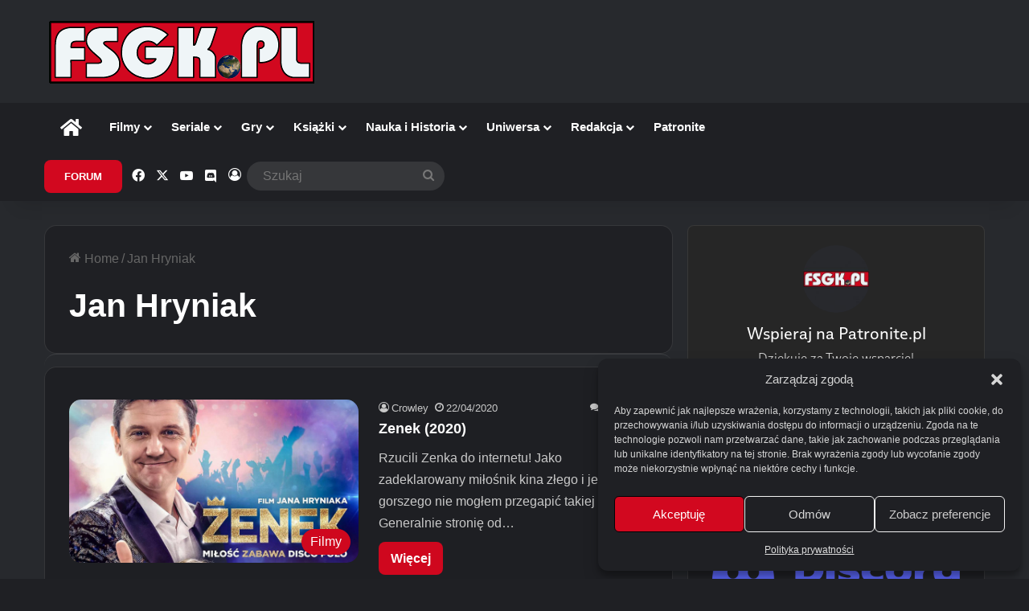

--- FILE ---
content_type: text/html; charset=UTF-8
request_url: https://fsgk.pl/tag/jan-hryniak/
body_size: 30986
content:
<!DOCTYPE html>
<html lang="pl-PL" class="dark-skin" data-skin="dark">
<head>
	<meta charset="UTF-8" />
	<link rel="profile" href="https://gmpg.org/xfn/11" />
	
<meta http-equiv='x-dns-prefetch-control' content='on'>
<link rel='dns-prefetch' href='//cdnjs.cloudflare.com' />
<link rel='dns-prefetch' href='//ajax.googleapis.com' />
<link rel='dns-prefetch' href='//fonts.googleapis.com' />
<link rel='dns-prefetch' href='//fonts.gstatic.com' />
<link rel='dns-prefetch' href='//s.gravatar.com' />
<link rel='dns-prefetch' href='//www.google-analytics.com' />
<meta name='robots' content='index, follow, max-image-preview:large, max-snippet:-1, max-video-preview:-1' />
<!-- Znacznik Google (gtag.js) tryb zgody dataLayer dodany przez Site Kit -->
<script type="text/javascript" id="google_gtagjs-js-consent-mode-data-layer">
/* <![CDATA[ */
window.dataLayer = window.dataLayer || [];function gtag(){dataLayer.push(arguments);}
gtag('consent', 'default', {"ad_personalization":"denied","ad_storage":"denied","ad_user_data":"denied","analytics_storage":"denied","functionality_storage":"denied","security_storage":"denied","personalization_storage":"denied","region":["AT","BE","BG","CH","CY","CZ","DE","DK","EE","ES","FI","FR","GB","GR","HR","HU","IE","IS","IT","LI","LT","LU","LV","MT","NL","NO","PL","PT","RO","SE","SI","SK"],"wait_for_update":500});
window._googlesitekitConsentCategoryMap = {"statistics":["analytics_storage"],"marketing":["ad_storage","ad_user_data","ad_personalization"],"functional":["functionality_storage","security_storage"],"preferences":["personalization_storage"]};
window._googlesitekitConsents = {"ad_personalization":"denied","ad_storage":"denied","ad_user_data":"denied","analytics_storage":"denied","functionality_storage":"denied","security_storage":"denied","personalization_storage":"denied","region":["AT","BE","BG","CH","CY","CZ","DE","DK","EE","ES","FI","FR","GB","GR","HR","HU","IE","IS","IT","LI","LT","LU","LV","MT","NL","NO","PL","PT","RO","SE","SI","SK"],"wait_for_update":500};
/* ]]> */
</script>
<!-- DataLayer trybu zgody na koniec znacznika Google (gtag.js) dodany przez Site Kit -->

	<!-- This site is optimized with the Yoast SEO plugin v26.6 - https://yoast.com/wordpress/plugins/seo/ -->
	<title>Jan Hryniak - FSGK.PL</title>
	<link rel="canonical" href="https://fsgk.pl/tag/jan-hryniak/" />
	<meta property="og:locale" content="pl_PL" />
	<meta property="og:type" content="article" />
	<meta property="og:title" content="Jan Hryniak - FSGK.PL" />
	<meta property="og:url" content="https://fsgk.pl/tag/jan-hryniak/" />
	<meta property="og:site_name" content="FSGK.PL" />
	<meta name="twitter:card" content="summary_large_image" />
	<meta name="twitter:site" content="@FSGK_PL" />
	<script type="application/ld+json" class="yoast-schema-graph">{"@context":"https://schema.org","@graph":[{"@type":"CollectionPage","@id":"https://fsgk.pl/tag/jan-hryniak/","url":"https://fsgk.pl/tag/jan-hryniak/","name":"Jan Hryniak - FSGK.PL","isPartOf":{"@id":"https://fsgk.pl/#website"},"primaryImageOfPage":{"@id":"https://fsgk.pl/tag/jan-hryniak/#primaryimage"},"image":{"@id":"https://fsgk.pl/tag/jan-hryniak/#primaryimage"},"thumbnailUrl":"https://fsgk.pl/wp-content/uploads/2020/04/Zenek_lead.jpg","breadcrumb":{"@id":"https://fsgk.pl/tag/jan-hryniak/#breadcrumb"},"inLanguage":"pl-PL"},{"@type":"ImageObject","inLanguage":"pl-PL","@id":"https://fsgk.pl/tag/jan-hryniak/#primaryimage","url":"https://fsgk.pl/wp-content/uploads/2020/04/Zenek_lead.jpg","contentUrl":"https://fsgk.pl/wp-content/uploads/2020/04/Zenek_lead.jpg","width":"800","height":"450"},{"@type":"BreadcrumbList","@id":"https://fsgk.pl/tag/jan-hryniak/#breadcrumb","itemListElement":[{"@type":"ListItem","position":1,"name":"Strona główna","item":"https://fsgk.pl/"},{"@type":"ListItem","position":2,"name":"Jan Hryniak"}]},{"@type":"WebSite","@id":"https://fsgk.pl/#website","url":"https://fsgk.pl/","name":"FSGK.PL","description":"Filmy, Seriale, Gry, Książki, Nauka, Rozrywka i inne","publisher":{"@id":"https://fsgk.pl/#organization"},"potentialAction":[{"@type":"SearchAction","target":{"@type":"EntryPoint","urlTemplate":"https://fsgk.pl/?s={search_term_string}"},"query-input":{"@type":"PropertyValueSpecification","valueRequired":true,"valueName":"search_term_string"}}],"inLanguage":"pl-PL"},{"@type":"Organization","@id":"https://fsgk.pl/#organization","name":"FSGK.PL","url":"https://fsgk.pl/","logo":{"@type":"ImageObject","inLanguage":"pl-PL","@id":"https://fsgk.pl/#/schema/logo/image/","url":"https://fsgk.pl/wp-content/uploads/2024/05/fsgk.png","contentUrl":"https://fsgk.pl/wp-content/uploads/2024/05/fsgk.png","width":341,"height":341,"caption":"FSGK.PL"},"image":{"@id":"https://fsgk.pl/#/schema/logo/image/"},"sameAs":["https://www.facebook.com/fsgkpl","https://x.com/FSGK_PL","https://www.youtube.com/@fsgk8003"]}]}</script>
	<!-- / Yoast SEO plugin. -->


<link rel='dns-prefetch' href='//www.googletagmanager.com' />
<link rel="alternate" type="application/rss+xml" title="FSGK.PL &raquo; Kanał z wpisami" href="https://fsgk.pl/feed/" />
<link rel="alternate" type="application/rss+xml" title="FSGK.PL &raquo; Kanał z komentarzami" href="https://fsgk.pl/comments/feed/" />
<link rel="alternate" type="application/rss+xml" title="FSGK.PL &raquo; Kanał z wpisami otagowanymi jako Jan Hryniak" href="https://fsgk.pl/tag/jan-hryniak/feed/" />

		<style type="text/css">
			:root{				
			--tie-preset-gradient-1: linear-gradient(135deg, rgba(6, 147, 227, 1) 0%, rgb(155, 81, 224) 100%);
			--tie-preset-gradient-2: linear-gradient(135deg, rgb(122, 220, 180) 0%, rgb(0, 208, 130) 100%);
			--tie-preset-gradient-3: linear-gradient(135deg, rgba(252, 185, 0, 1) 0%, rgba(255, 105, 0, 1) 100%);
			--tie-preset-gradient-4: linear-gradient(135deg, rgba(255, 105, 0, 1) 0%, rgb(207, 46, 46) 100%);
			--tie-preset-gradient-5: linear-gradient(135deg, rgb(238, 238, 238) 0%, rgb(169, 184, 195) 100%);
			--tie-preset-gradient-6: linear-gradient(135deg, rgb(74, 234, 220) 0%, rgb(151, 120, 209) 20%, rgb(207, 42, 186) 40%, rgb(238, 44, 130) 60%, rgb(251, 105, 98) 80%, rgb(254, 248, 76) 100%);
			--tie-preset-gradient-7: linear-gradient(135deg, rgb(255, 206, 236) 0%, rgb(152, 150, 240) 100%);
			--tie-preset-gradient-8: linear-gradient(135deg, rgb(254, 205, 165) 0%, rgb(254, 45, 45) 50%, rgb(107, 0, 62) 100%);
			--tie-preset-gradient-9: linear-gradient(135deg, rgb(255, 203, 112) 0%, rgb(199, 81, 192) 50%, rgb(65, 88, 208) 100%);
			--tie-preset-gradient-10: linear-gradient(135deg, rgb(255, 245, 203) 0%, rgb(182, 227, 212) 50%, rgb(51, 167, 181) 100%);
			--tie-preset-gradient-11: linear-gradient(135deg, rgb(202, 248, 128) 0%, rgb(113, 206, 126) 100%);
			--tie-preset-gradient-12: linear-gradient(135deg, rgb(2, 3, 129) 0%, rgb(40, 116, 252) 100%);
			--tie-preset-gradient-13: linear-gradient(135deg, #4D34FA, #ad34fa);
			--tie-preset-gradient-14: linear-gradient(135deg, #0057FF, #31B5FF);
			--tie-preset-gradient-15: linear-gradient(135deg, #FF007A, #FF81BD);
			--tie-preset-gradient-16: linear-gradient(135deg, #14111E, #4B4462);
			--tie-preset-gradient-17: linear-gradient(135deg, #F32758, #FFC581);

			
					--main-nav-background: #1f2024;
					--main-nav-secondry-background: rgba(0,0,0,0.2);
					--main-nav-primary-color: #0088ff;
					--main-nav-contrast-primary-color: #FFFFFF;
					--main-nav-text-color: #FFFFFF;
					--main-nav-secondry-text-color: rgba(225,255,255,0.5);
					--main-nav-main-border-color: rgba(255,255,255,0.07);
					--main-nav-secondry-border-color: rgba(255,255,255,0.04);
				--tie-buttons-radius: 8px;
			}
		</style>
	<meta name="viewport" content="width=device-width, initial-scale=1.0" /><style id='wp-img-auto-sizes-contain-inline-css' type='text/css'>
img:is([sizes=auto i],[sizes^="auto," i]){contain-intrinsic-size:3000px 1500px}
/*# sourceURL=wp-img-auto-sizes-contain-inline-css */
</style>
<style id='wp-emoji-styles-inline-css' type='text/css'>

	img.wp-smiley, img.emoji {
		display: inline !important;
		border: none !important;
		box-shadow: none !important;
		height: 1em !important;
		width: 1em !important;
		margin: 0 0.07em !important;
		vertical-align: -0.1em !important;
		background: none !important;
		padding: 0 !important;
	}
/*# sourceURL=wp-emoji-styles-inline-css */
</style>
<link rel='stylesheet' id='dracula-dark-mode-css' href='https://fsgk.pl/wp-content/plugins/dracula-dark-mode/assets/css/dark-mode.css?ver=1.3.4' type='text/css' media='all' />
<link rel='stylesheet' id='bbspoiler-css' href='https://fsgk.pl/wp-content/plugins/bbspoiler/inc/bbspoiler.css?ver=e5126548b129f4339857fa1047659ebc' type='text/css' media='all' />
<link rel='stylesheet' id='expanding-archives-css' href='https://fsgk.pl/wp-content/plugins/expanding-archives/assets/build/css/expanding-archives.css?ver=2.1.0' type='text/css' media='all' />
<link rel='stylesheet' id='pld-font-awesome-css' href='https://fsgk.pl/wp-content/plugins/posts-like-dislike/css/fontawesome/css/all.min.css?ver=1.1.6' type='text/css' media='all' />
<link rel='stylesheet' id='pld-frontend-css' href='https://fsgk.pl/wp-content/plugins/posts-like-dislike/css/pld-frontend.css?ver=1.1.6' type='text/css' media='all' />
<link rel='stylesheet' id='cmplz-general-css' href='https://fsgk.pl/wp-content/plugins/complianz-gdpr/assets/css/cookieblocker.min.css?ver=1765913075' type='text/css' media='all' />
<link rel='stylesheet' id='fontawesome-css' href='https://fsgk.pl/wp-content/plugins/wp-review-pro/public/css/font-awesome.min.css?ver=4.7.0-modified' type='text/css' media='all' />
<link rel='stylesheet' id='wp_review-style-css' href='https://fsgk.pl/wp-content/plugins/wp-review-pro/public/css/wp-review.css?ver=3.4.11' type='text/css' media='all' />
<link rel='stylesheet' id='tie-css-base-css' href='https://fsgk.pl/wp-content/themes/jannah/assets/css/base.min.css?ver=7.6.4' type='text/css' media='all' />
<link rel='stylesheet' id='tie-css-styles-css' href='https://fsgk.pl/wp-content/themes/jannah/assets/css/style.min.css?ver=7.6.4' type='text/css' media='all' />
<link rel='stylesheet' id='tie-css-widgets-css' href='https://fsgk.pl/wp-content/themes/jannah/assets/css/widgets.min.css?ver=7.6.4' type='text/css' media='all' />
<link rel='stylesheet' id='tie-css-helpers-css' href='https://fsgk.pl/wp-content/themes/jannah/assets/css/helpers.min.css?ver=7.6.4' type='text/css' media='all' />
<link rel='stylesheet' id='tie-fontawesome5-css' href='https://fsgk.pl/wp-content/themes/jannah/assets/css/fontawesome.css?ver=7.6.4' type='text/css' media='all' />
<link rel='stylesheet' id='tie-css-ilightbox-css' href='https://fsgk.pl/wp-content/themes/jannah/assets/ilightbox/dark-skin/skin.css?ver=7.6.4' type='text/css' media='all' />
<link rel='stylesheet' id='tie-css-shortcodes-css' href='https://fsgk.pl/wp-content/themes/jannah/assets/css/plugins/shortcodes.min.css?ver=7.6.4' type='text/css' media='all' />
<link rel='stylesheet' id='tie-theme-child-css-css' href='https://fsgk.pl/wp-content/themes/jannah-child/style.css?ver=e5126548b129f4339857fa1047659ebc' type='text/css' media='all' />
<style id='tie-theme-child-css-inline-css' type='text/css'>
body{font-size: 16px;}body .button,body [type="submit"]{font-size: 16px;}#breadcrumb{font-size: 16px;}.post-cat{font-size: 16px;}#the-post .entry-content,#the-post .entry-content p{font-size: 16px;}.comment-list .comment-body p{font-size: 15px;}#tie-wrapper .mag-box-title h3{font-size: 16px;}@media (min-width: 768px){.section-title.section-title-default,.section-title-centered{font-size: 16px;}}@media (min-width: 768px){.section-title-big{font-size: 16px;}}#tie-wrapper .widget-title .the-subtitle,#tie-wrapper #comments-title,#tie-wrapper .comment-reply-title,#tie-wrapper .woocommerce-tabs .panel h2,#tie-wrapper .related.products h2,#tie-wrapper #bbpress-forums #new-post > fieldset.bbp-form > legend,#tie-wrapper .entry-content .review-box-header{font-size: 16px;}.post-widget-body .post-title,.timeline-widget ul li h3,.posts-list-half-posts li .post-title{font-size: 16px;}#tie-wrapper .media-page-layout .thumb-title,#tie-wrapper .mag-box.full-width-img-news-box .posts-items>li .post-title,#tie-wrapper .miscellaneous-box .posts-items>li:first-child .post-title,#tie-wrapper .big-thumb-left-box .posts-items li:first-child .post-title{font-size: 16px;}#tie-wrapper .mag-box.wide-post-box .posts-items>li:nth-child(n) .post-title,#tie-wrapper .mag-box.big-post-left-box li:first-child .post-title,#tie-wrapper .mag-box.big-post-top-box li:first-child .post-title,#tie-wrapper .mag-box.half-box li:first-child .post-title,#tie-wrapper .mag-box.big-posts-box .posts-items>li:nth-child(n) .post-title,#tie-wrapper .mag-box.mini-posts-box .posts-items>li:nth-child(n) .post-title,#tie-wrapper .mag-box.latest-poroducts-box .products .product h2{font-size: 16px;}#tie-wrapper .mag-box.big-post-left-box li:not(:first-child) .post-title,#tie-wrapper .mag-box.big-post-top-box li:not(:first-child) .post-title,#tie-wrapper .mag-box.half-box li:not(:first-child) .post-title,#tie-wrapper .mag-box.big-thumb-left-box li:not(:first-child) .post-title,#tie-wrapper .mag-box.scrolling-box .slide .post-title,#tie-wrapper .mag-box.miscellaneous-box li:not(:first-child) .post-title{font-size: 16px;}@media (min-width: 992px){.full-width .fullwidth-slider-wrapper .thumb-overlay .thumb-content .thumb-title,.full-width .wide-next-prev-slider-wrapper .thumb-overlay .thumb-content .thumb-title,.full-width .wide-slider-with-navfor-wrapper .thumb-overlay .thumb-content .thumb-title,.full-width .boxed-slider-wrapper .thumb-overlay .thumb-title{font-size: 16px;}}@media (min-width: 992px){.has-sidebar .fullwidth-slider-wrapper .thumb-overlay .thumb-content .thumb-title,.has-sidebar .wide-next-prev-slider-wrapper .thumb-overlay .thumb-content .thumb-title,.has-sidebar .wide-slider-with-navfor-wrapper .thumb-overlay .thumb-content .thumb-title,.has-sidebar .boxed-slider-wrapper .thumb-overlay .thumb-title{font-size: 16px;}}@media (min-width: 768px){#tie-wrapper .main-slider.tie-slider-10 .slide .grid-item:nth-child(1) .thumb-title,#tie-wrapper .main-slider.tie-slider-17 .slide .grid-item:nth-child(1) .thumb-title,#tie-wrapper .main-slider.tie-slider-14 .slide .grid-item:nth-child(1) .thumb-title,#tie-wrapper .main-slider.tie-slider-13 .slide .grid-item:nth-child(1) .thumb-title,#tie-wrapper .main-slider.tie-slider-16 .slide .grid-item:nth-child(1) .thumb-title,#tie-wrapper .main-slider.tie-slider-9 .thumb-overlay .thumb-title,#tie-wrapper .wide-slider-three-slids-wrapper .thumb-title{font-size: 16px;}}@media (min-width: 768px){#tie-wrapper .boxed-slider-three-slides-wrapper .slide .thumb-title,#tie-wrapper .tie-slider-10 .slide .grid-item:nth-child(n+2) .thumb-title,#tie-wrapper .tie-slider-17 .slide .grid-item:nth-child(n+2) .thumb-title,#tie-wrapper .tie-slider-14 .slide .grid-item:nth-child(n+2) .thumb-title,#tie-wrapper .tie-slider-13 .slide .grid-item:nth-child(n+2) .thumb-title,#tie-wrapper .tie-slider-16 .slide .grid-item:nth-child(n+2) .thumb-title,#tie-wrapper .tie-slider-12 .grid-item:nth-child(n) .thumb-overlay .thumb-title,#tie-wrapper .main-slider.tie-slider-11 .thumb-overlay .thumb-title,#tie-wrapper .tie-slider-15 .thumb-overlay .thumb-title,#tie-wrapper .tie-slider-7 .slide .thumb-title{font-size: 16px;}}:root:root{--brand-color: #d2081f;--dark-brand-color: #a00000;--bright-color: #FFFFFF;--base-color: #2c2f34;}#reading-position-indicator{box-shadow: 0 0 10px rgba( 210,8,31,0.7);}:root:root{--brand-color: #d2081f;--dark-brand-color: #a00000;--bright-color: #FFFFFF;--base-color: #2c2f34;}#reading-position-indicator{box-shadow: 0 0 10px rgba( 210,8,31,0.7);}#content a:hover{text-decoration: underline !important;}#tie-container a.post-title:hover,#tie-container .post-title a:hover,#tie-container .thumb-overlay .thumb-title a:hover{background-size: 100% 2px;text-decoration: none !important;}a.post-title,.post-title a{background-image: linear-gradient(to bottom,#000 0%,#000 98%);background-size: 0 1px;background-repeat: no-repeat;background-position: left 100%;color: #000;}.dark-skin a.post-title,.dark-skin .post-title a{color: #fff;background-image: linear-gradient(to bottom,#fff 0%,#fff 98%);}#top-nav a:not(:hover),#top-nav input,#top-nav #search-submit,#top-nav .fa-spinner,#top-nav .dropdown-social-icons li a span,#top-nav .components > li .social-link:not(:hover) span,#autocomplete-suggestions.search-in-top-nav a{color: #ff6900;}#top-nav input::-moz-placeholder{color: #ff6900;}#top-nav input:-moz-placeholder{color: #ff6900;}#top-nav input:-ms-input-placeholder{color: #ff6900;}#top-nav input::-webkit-input-placeholder{color: #ff6900;}#top-nav,.search-in-top-nav{--tie-buttons-color: #ff6900;--tie-buttons-border-color: #ff6900;--tie-buttons-text: #FFFFFF;--tie-buttons-hover-color: #e14b00;}#top-nav a:hover,#top-nav .menu li:hover > a,#top-nav .menu > .tie-current-menu > a,#top-nav .components > li:hover > a,#top-nav .components #search-submit:hover,#autocomplete-suggestions.search-in-top-nav .post-title a:hover{color: #ff6900;}#the-post .entry-content a:not(.shortc-button){color: #ff6900 !important;}.social-icons-item .custom-link-1-social-icon{background-color: #333 !important;}.social-icons-item .custom-link-1-social-icon span{color: #333;}@media (min-width: 1200px){.container{width: auto;}}.boxed-layout #tie-wrapper,.boxed-layout .fixed-nav{max-width: 1430px;}@media (min-width: 1400px){.container,.wide-next-prev-slider-wrapper .slider-main-container{max-width: 1400px;}}body .mag-box .breaking,body .social-icons-widget .social-icons-item .social-link,body .widget_product_tag_cloud a,body .widget_tag_cloud a,body .post-tags a,body .widget_layered_nav_filters a,body .post-bottom-meta-title,body .post-bottom-meta a,body .post-cat,body .show-more-button,body #instagram-link.is-expanded .follow-button,body .cat-counter a + span,body .mag-box-options .slider-arrow-nav a,body .main-menu .cats-horizontal li a,body #instagram-link.is-compact,body .pages-numbers a,body .pages-nav-item,body .bp-pagination-links .page-numbers,body .fullwidth-area .widget_tag_cloud .tagcloud a,body ul.breaking-news-nav li.jnt-prev,body ul.breaking-news-nav li.jnt-next,body #tie-popup-search-mobile table.gsc-search-box{border-radius: 35px;}body .mag-box ul.breaking-news-nav li{border: 0 !important;}body #instagram-link.is-compact{padding-right: 40px;padding-left: 40px;}body .post-bottom-meta-title,body .post-bottom-meta a,body .more-link{padding-right: 15px;padding-left: 15px;}body #masonry-grid .container-wrapper .post-thumb img{border-radius: 0px;}body .video-thumbnail,body .review-item,body .review-summary,body .user-rate-wrap,body textarea,body input,body select{border-radius: 5px;}body .post-content-slideshow,body #tie-read-next,body .prev-next-post-nav .post-thumb,body .post-thumb img,body .container-wrapper,body .tie-popup-container .container-wrapper,body .widget,body .tie-grid-slider .grid-item,body .slider-vertical-navigation .slide,body .boxed-slider:not(.tie-grid-slider) .slide,body .buddypress-wrap .activity-list .load-more a,body .buddypress-wrap .activity-list .load-newest a,body .woocommerce .products .product .product-img img,body .woocommerce .products .product .product-img,body .woocommerce .woocommerce-tabs,body .woocommerce div.product .related.products,body .woocommerce div.product .up-sells.products,body .woocommerce .cart_totals,.woocommerce .cross-sells,body .big-thumb-left-box-inner,body .miscellaneous-box .posts-items li:first-child,body .single-big-img,body .masonry-with-spaces .container-wrapper .slide,body .news-gallery-items li .post-thumb,body .scroll-2-box .slide,.magazine1.archive:not(.bbpress) .entry-header-outer,.magazine1.search .entry-header-outer,.magazine1.archive:not(.bbpress) .mag-box .container-wrapper,.magazine1.search .mag-box .container-wrapper,body.magazine1 .entry-header-outer + .mag-box,body .digital-rating-static,body .entry q,body .entry blockquote,body #instagram-link.is-expanded,body.single-post .featured-area,body.post-layout-8 #content,body .footer-boxed-widget-area,body .tie-video-main-slider,body .post-thumb-overlay,body .widget_media_image img,body .stream-item-mag img,body .media-page-layout .post-element{border-radius: 15px;}#subcategories-section .container-wrapper{border-radius: 15px !important;margin-top: 15px !important;border-top-width: 1px !important;}@media (max-width: 767px) {.tie-video-main-slider iframe{border-top-right-radius: 15px;border-top-left-radius: 15px;}}.magazine1.archive:not(.bbpress) .mag-box .container-wrapper,.magazine1.search .mag-box .container-wrapper{margin-top: 15px;border-top-width: 1px;}body .section-wrapper:not(.container-full) .wide-slider-wrapper .slider-main-container,body .section-wrapper:not(.container-full) .wide-slider-three-slids-wrapper{border-radius: 15px;overflow: hidden;}body .wide-slider-nav-wrapper,body .share-buttons-bottom,body .first-post-gradient li:first-child .post-thumb:after,body .scroll-2-box .post-thumb:after{border-bottom-left-radius: 15px;border-bottom-right-radius: 15px;}body .main-menu .menu-sub-content,body .comp-sub-menu{border-bottom-left-radius: 10px;border-bottom-right-radius: 10px;}body.single-post .featured-area{overflow: hidden;}body #check-also-box.check-also-left{border-top-right-radius: 15px;border-bottom-right-radius: 15px;}body #check-also-box.check-also-right{border-top-left-radius: 15px;border-bottom-left-radius: 15px;}body .mag-box .breaking-news-nav li:last-child{border-top-right-radius: 35px;border-bottom-right-radius: 35px;}body .mag-box .breaking-title:before{border-top-left-radius: 35px;border-bottom-left-radius: 35px;}body .tabs li:last-child a,body .full-overlay-title li:not(.no-post-thumb) .block-title-overlay{border-top-right-radius: 15px;}body .center-overlay-title li:not(.no-post-thumb) .block-title-overlay,body .tabs li:first-child a{border-top-left-radius: 15px;}.sp-wrap-default { background: none repeat scroll 0% 0% #27292d !important; border-color: #230000 !important;}.sp-wrap-default .sp-head { color: #fff !important;}.sp-wrap-default .sp-body { background: #27292d !important;}.sp-wrap-default .spdiv { color: #fff !important;}.expanding-archives-title a { color: #fff !important; background: #1f2024;font-size: 16px !important;}.expanding-archives-collapse-section { border: none !important; display: none; padding: 10px;}#tie-wrapper .mag-box-title h3 { font-size: 18px;}#tie-wrapper .widget-title .the-subtitle,#tie-wrapper #comments-title,#tie-wrapper .comment-reply-title,#tie-wrapper .woocommerce-tabs .panel h2,#tie-wrapper .related.products h2,#tie-wrapper #bbpress-forums #new-post > fieldset.bbp-form > legend,#tie-wrapper .entry-content .review-box-header { font-size: 18px;}#tie-wrapper .mag-box.wide-post-box .posts-items > li:nth-child(n) .post-title,#tie-wrapper .mag-box.big-post-left-box li:first-child .post-title,#tie-wrapper .mag-box.big-post-top-box li:first-child .post-title,#tie-wrapper .mag-box.half-box li:first-child .post-title,#tie-wrapper .mag-box.big-posts-box .posts-items > li:nth-child(n) .post-title,#tie-wrapper .mag-box.mini-posts-box .posts-items > li:nth-child(n) .post-title,#tie-wrapper .mag-box.latest-poroducts-box .products .product h2 { font-size: 18px;}.widget .post-meta { font-size: 13px;}.entry-header .post-meta { font-size: 13px;}.mag-box .post-excerpt { font-size: 16px;}.post-meta { font-size: 13px;}@media (min-width: 992px) { .main-menu .menu > li > a { font-size: 15px; }}.widget_product_tag_cloud a,.widget_tag_cloud a,.post-tags a,.widget_layered_nav_filters a { font-size: 14px !important;}.wp-caption .wp-caption-text { font-size: 15px;}#respond textarea{ font-size: 15px;}.pld-like-dislike-wrap { display: inline; background: #2c2f34; padding-right: 5px; padding-left: 15px; border-radius: 35px; margin-left: 5px; padding-top: 5px;}.cld-like-dislike-wrap { display: inline !important; background: #2c2f34; padding-right: 5px; padding-left: 15px; border-radius: 35px; margin-left: 5px; padding-top: 5px;}.pld-like-dislike-wrap.pld-custom img { max-width: 13px;}.pld-count-wrap { margin-left: 1px;}.pld-like-dislike-wrap .pld-common-wrap { margin-right: 1px;}.cld-like-dislike-wrap.cld-custom img { max-width: 13px !important;}.cld-like-dislike-wrap .cld-common-wrap { margin-right: 1px !important;}.cld-count-wrap { margin-left: 1px !important;
/*# sourceURL=tie-theme-child-css-inline-css */
</style>
<script type="text/javascript" src="https://fsgk.pl/wp-includes/js/jquery/jquery.min.js?ver=3.7.1" id="jquery-core-js"></script>
<script type="text/javascript" src="https://fsgk.pl/wp-includes/js/jquery/jquery-migrate.min.js?ver=3.4.1" id="jquery-migrate-js"></script>
<script type="text/javascript" id="bbspoiler-js-extra">
/* <![CDATA[ */
var title = {"unfolded":"Expand","folded":"Collapse"};
//# sourceURL=bbspoiler-js-extra
/* ]]> */
</script>
<script type="text/javascript" src="https://fsgk.pl/wp-content/plugins/bbspoiler/inc/bbspoiler.js?ver=e5126548b129f4339857fa1047659ebc" id="bbspoiler-js"></script>
<script type="text/javascript" id="pld-frontend-js-extra">
/* <![CDATA[ */
var pld_js_object = {"admin_ajax_url":"https://fsgk.pl/wp-admin/admin-ajax.php","admin_ajax_nonce":"0292367e55"};
//# sourceURL=pld-frontend-js-extra
/* ]]> */
</script>
<script type="text/javascript" src="https://fsgk.pl/wp-content/plugins/posts-like-dislike/js/pld-frontend.js?ver=1.1.6" id="pld-frontend-js"></script>

<!-- Fragment znacznika Google (gtag.js) dodany przez Site Kit -->
<!-- Fragment Google Analytics dodany przez Site Kit -->
<script type="text/javascript" src="https://www.googletagmanager.com/gtag/js?id=GT-MJJMWKN3" id="google_gtagjs-js" async></script>
<script type="text/javascript" id="google_gtagjs-js-after">
/* <![CDATA[ */
window.dataLayer = window.dataLayer || [];function gtag(){dataLayer.push(arguments);}
gtag("set","linker",{"domains":["fsgk.pl"]});
gtag("js", new Date());
gtag("set", "developer_id.dZTNiMT", true);
gtag("config", "GT-MJJMWKN3");
//# sourceURL=google_gtagjs-js-after
/* ]]> */
</script>
<link rel="https://api.w.org/" href="https://fsgk.pl/wp-json/" /><link rel="alternate" title="JSON" type="application/json" href="https://fsgk.pl/wp-json/wp/v2/tags/3645" /><link rel="EditURI" type="application/rsd+xml" title="RSD" href="https://fsgk.pl/xmlrpc.php?rsd" />

<style></style><meta name="generator" content="Site Kit by Google 1.168.0" /><style></style>			<style>.cmplz-hidden {
					display: none !important;
				}</style><meta http-equiv="X-UA-Compatible" content="IE=edge">
<link rel="icon" href="https://fsgk.pl/wp-content/uploads/2024/05/cropped-80favicon-transformed-32x32.png" sizes="32x32" />
<link rel="icon" href="https://fsgk.pl/wp-content/uploads/2024/05/cropped-80favicon-transformed-192x192.png" sizes="192x192" />
<link rel="apple-touch-icon" href="https://fsgk.pl/wp-content/uploads/2024/05/cropped-80favicon-transformed-180x180.png" />
<meta name="msapplication-TileImage" content="https://fsgk.pl/wp-content/uploads/2024/05/cropped-80favicon-transformed-270x270.png" />
<style id='global-styles-inline-css' type='text/css'>
:root{--wp--preset--aspect-ratio--square: 1;--wp--preset--aspect-ratio--4-3: 4/3;--wp--preset--aspect-ratio--3-4: 3/4;--wp--preset--aspect-ratio--3-2: 3/2;--wp--preset--aspect-ratio--2-3: 2/3;--wp--preset--aspect-ratio--16-9: 16/9;--wp--preset--aspect-ratio--9-16: 9/16;--wp--preset--color--black: #000000;--wp--preset--color--cyan-bluish-gray: #abb8c3;--wp--preset--color--white: #ffffff;--wp--preset--color--pale-pink: #f78da7;--wp--preset--color--vivid-red: #cf2e2e;--wp--preset--color--luminous-vivid-orange: #ff6900;--wp--preset--color--luminous-vivid-amber: #fcb900;--wp--preset--color--light-green-cyan: #7bdcb5;--wp--preset--color--vivid-green-cyan: #00d084;--wp--preset--color--pale-cyan-blue: #8ed1fc;--wp--preset--color--vivid-cyan-blue: #0693e3;--wp--preset--color--vivid-purple: #9b51e0;--wp--preset--color--global-color: #d2081f;--wp--preset--gradient--vivid-cyan-blue-to-vivid-purple: linear-gradient(135deg,rgb(6,147,227) 0%,rgb(155,81,224) 100%);--wp--preset--gradient--light-green-cyan-to-vivid-green-cyan: linear-gradient(135deg,rgb(122,220,180) 0%,rgb(0,208,130) 100%);--wp--preset--gradient--luminous-vivid-amber-to-luminous-vivid-orange: linear-gradient(135deg,rgb(252,185,0) 0%,rgb(255,105,0) 100%);--wp--preset--gradient--luminous-vivid-orange-to-vivid-red: linear-gradient(135deg,rgb(255,105,0) 0%,rgb(207,46,46) 100%);--wp--preset--gradient--very-light-gray-to-cyan-bluish-gray: linear-gradient(135deg,rgb(238,238,238) 0%,rgb(169,184,195) 100%);--wp--preset--gradient--cool-to-warm-spectrum: linear-gradient(135deg,rgb(74,234,220) 0%,rgb(151,120,209) 20%,rgb(207,42,186) 40%,rgb(238,44,130) 60%,rgb(251,105,98) 80%,rgb(254,248,76) 100%);--wp--preset--gradient--blush-light-purple: linear-gradient(135deg,rgb(255,206,236) 0%,rgb(152,150,240) 100%);--wp--preset--gradient--blush-bordeaux: linear-gradient(135deg,rgb(254,205,165) 0%,rgb(254,45,45) 50%,rgb(107,0,62) 100%);--wp--preset--gradient--luminous-dusk: linear-gradient(135deg,rgb(255,203,112) 0%,rgb(199,81,192) 50%,rgb(65,88,208) 100%);--wp--preset--gradient--pale-ocean: linear-gradient(135deg,rgb(255,245,203) 0%,rgb(182,227,212) 50%,rgb(51,167,181) 100%);--wp--preset--gradient--electric-grass: linear-gradient(135deg,rgb(202,248,128) 0%,rgb(113,206,126) 100%);--wp--preset--gradient--midnight: linear-gradient(135deg,rgb(2,3,129) 0%,rgb(40,116,252) 100%);--wp--preset--font-size--small: 13px;--wp--preset--font-size--medium: 20px;--wp--preset--font-size--large: 36px;--wp--preset--font-size--x-large: 42px;--wp--preset--spacing--20: 0.44rem;--wp--preset--spacing--30: 0.67rem;--wp--preset--spacing--40: 1rem;--wp--preset--spacing--50: 1.5rem;--wp--preset--spacing--60: 2.25rem;--wp--preset--spacing--70: 3.38rem;--wp--preset--spacing--80: 5.06rem;--wp--preset--shadow--natural: 6px 6px 9px rgba(0, 0, 0, 0.2);--wp--preset--shadow--deep: 12px 12px 50px rgba(0, 0, 0, 0.4);--wp--preset--shadow--sharp: 6px 6px 0px rgba(0, 0, 0, 0.2);--wp--preset--shadow--outlined: 6px 6px 0px -3px rgb(255, 255, 255), 6px 6px rgb(0, 0, 0);--wp--preset--shadow--crisp: 6px 6px 0px rgb(0, 0, 0);}:where(.is-layout-flex){gap: 0.5em;}:where(.is-layout-grid){gap: 0.5em;}body .is-layout-flex{display: flex;}.is-layout-flex{flex-wrap: wrap;align-items: center;}.is-layout-flex > :is(*, div){margin: 0;}body .is-layout-grid{display: grid;}.is-layout-grid > :is(*, div){margin: 0;}:where(.wp-block-columns.is-layout-flex){gap: 2em;}:where(.wp-block-columns.is-layout-grid){gap: 2em;}:where(.wp-block-post-template.is-layout-flex){gap: 1.25em;}:where(.wp-block-post-template.is-layout-grid){gap: 1.25em;}.has-black-color{color: var(--wp--preset--color--black) !important;}.has-cyan-bluish-gray-color{color: var(--wp--preset--color--cyan-bluish-gray) !important;}.has-white-color{color: var(--wp--preset--color--white) !important;}.has-pale-pink-color{color: var(--wp--preset--color--pale-pink) !important;}.has-vivid-red-color{color: var(--wp--preset--color--vivid-red) !important;}.has-luminous-vivid-orange-color{color: var(--wp--preset--color--luminous-vivid-orange) !important;}.has-luminous-vivid-amber-color{color: var(--wp--preset--color--luminous-vivid-amber) !important;}.has-light-green-cyan-color{color: var(--wp--preset--color--light-green-cyan) !important;}.has-vivid-green-cyan-color{color: var(--wp--preset--color--vivid-green-cyan) !important;}.has-pale-cyan-blue-color{color: var(--wp--preset--color--pale-cyan-blue) !important;}.has-vivid-cyan-blue-color{color: var(--wp--preset--color--vivid-cyan-blue) !important;}.has-vivid-purple-color{color: var(--wp--preset--color--vivid-purple) !important;}.has-black-background-color{background-color: var(--wp--preset--color--black) !important;}.has-cyan-bluish-gray-background-color{background-color: var(--wp--preset--color--cyan-bluish-gray) !important;}.has-white-background-color{background-color: var(--wp--preset--color--white) !important;}.has-pale-pink-background-color{background-color: var(--wp--preset--color--pale-pink) !important;}.has-vivid-red-background-color{background-color: var(--wp--preset--color--vivid-red) !important;}.has-luminous-vivid-orange-background-color{background-color: var(--wp--preset--color--luminous-vivid-orange) !important;}.has-luminous-vivid-amber-background-color{background-color: var(--wp--preset--color--luminous-vivid-amber) !important;}.has-light-green-cyan-background-color{background-color: var(--wp--preset--color--light-green-cyan) !important;}.has-vivid-green-cyan-background-color{background-color: var(--wp--preset--color--vivid-green-cyan) !important;}.has-pale-cyan-blue-background-color{background-color: var(--wp--preset--color--pale-cyan-blue) !important;}.has-vivid-cyan-blue-background-color{background-color: var(--wp--preset--color--vivid-cyan-blue) !important;}.has-vivid-purple-background-color{background-color: var(--wp--preset--color--vivid-purple) !important;}.has-black-border-color{border-color: var(--wp--preset--color--black) !important;}.has-cyan-bluish-gray-border-color{border-color: var(--wp--preset--color--cyan-bluish-gray) !important;}.has-white-border-color{border-color: var(--wp--preset--color--white) !important;}.has-pale-pink-border-color{border-color: var(--wp--preset--color--pale-pink) !important;}.has-vivid-red-border-color{border-color: var(--wp--preset--color--vivid-red) !important;}.has-luminous-vivid-orange-border-color{border-color: var(--wp--preset--color--luminous-vivid-orange) !important;}.has-luminous-vivid-amber-border-color{border-color: var(--wp--preset--color--luminous-vivid-amber) !important;}.has-light-green-cyan-border-color{border-color: var(--wp--preset--color--light-green-cyan) !important;}.has-vivid-green-cyan-border-color{border-color: var(--wp--preset--color--vivid-green-cyan) !important;}.has-pale-cyan-blue-border-color{border-color: var(--wp--preset--color--pale-cyan-blue) !important;}.has-vivid-cyan-blue-border-color{border-color: var(--wp--preset--color--vivid-cyan-blue) !important;}.has-vivid-purple-border-color{border-color: var(--wp--preset--color--vivid-purple) !important;}.has-vivid-cyan-blue-to-vivid-purple-gradient-background{background: var(--wp--preset--gradient--vivid-cyan-blue-to-vivid-purple) !important;}.has-light-green-cyan-to-vivid-green-cyan-gradient-background{background: var(--wp--preset--gradient--light-green-cyan-to-vivid-green-cyan) !important;}.has-luminous-vivid-amber-to-luminous-vivid-orange-gradient-background{background: var(--wp--preset--gradient--luminous-vivid-amber-to-luminous-vivid-orange) !important;}.has-luminous-vivid-orange-to-vivid-red-gradient-background{background: var(--wp--preset--gradient--luminous-vivid-orange-to-vivid-red) !important;}.has-very-light-gray-to-cyan-bluish-gray-gradient-background{background: var(--wp--preset--gradient--very-light-gray-to-cyan-bluish-gray) !important;}.has-cool-to-warm-spectrum-gradient-background{background: var(--wp--preset--gradient--cool-to-warm-spectrum) !important;}.has-blush-light-purple-gradient-background{background: var(--wp--preset--gradient--blush-light-purple) !important;}.has-blush-bordeaux-gradient-background{background: var(--wp--preset--gradient--blush-bordeaux) !important;}.has-luminous-dusk-gradient-background{background: var(--wp--preset--gradient--luminous-dusk) !important;}.has-pale-ocean-gradient-background{background: var(--wp--preset--gradient--pale-ocean) !important;}.has-electric-grass-gradient-background{background: var(--wp--preset--gradient--electric-grass) !important;}.has-midnight-gradient-background{background: var(--wp--preset--gradient--midnight) !important;}.has-small-font-size{font-size: var(--wp--preset--font-size--small) !important;}.has-medium-font-size{font-size: var(--wp--preset--font-size--medium) !important;}.has-large-font-size{font-size: var(--wp--preset--font-size--large) !important;}.has-x-large-font-size{font-size: var(--wp--preset--font-size--x-large) !important;}
/*# sourceURL=global-styles-inline-css */
</style>
</head>

<body data-cmplz=1 id="tie-body" class="archive tag tag-jan-hryniak tag-3645 wp-theme-jannah wp-child-theme-jannah-child tie-no-js wrapper-has-shadow block-head-7 magazine3 magazine1 is-thumb-overlay-disabled is-desktop is-header-layout-3 sidebar-right has-sidebar">



<div class="background-overlay">

	<div id="tie-container" class="site tie-container">

		
		<div id="tie-wrapper">
			
<header id="theme-header" class="theme-header header-layout-3 main-nav-dark main-nav-default-dark main-nav-below no-stream-item has-shadow has-normal-width-logo mobile-header-default mobile-components-row">
	
<div class="container header-container">
	<div class="tie-row logo-row">

		
		<div class="logo-wrapper">
			<div class="tie-col-md-4 logo-container clearfix">
				<div id="mobile-header-components-area_1" class="mobile-header-components"><ul class="components"><li class="mobile-component_menu custom-menu-link"><a href="#" id="mobile-menu-icon" class=""><span class="tie-mobile-menu-icon nav-icon is-layout-1"></span><span class="screen-reader-text">Menu</span></a></li></ul></div>
		<div id="logo" class="image-logo" style="margin-top: 10px; margin-bottom: 10px;">

			
			<a title="FSGK.PL" href="https://fsgk.pl/">
				
				<picture class="tie-logo-default tie-logo-picture">
					<source class="tie-logo-source-default tie-logo-source" srcset="https://fsgk.pl/wp-content/uploads/2024/05/fsgk_site_logo.gif" media="(max-width:991px)">
					<source class="tie-logo-source-default tie-logo-source" srcset="https://fsgk.pl/wp-content/uploads/2024/05/fsgk_site_logo.gif">
					<img class="tie-logo-img-default tie-logo-img" src="https://fsgk.pl/wp-content/uploads/2024/05/fsgk_site_logo.gif" alt="FSGK.PL" width="800" height="174" style="max-height:174px; width: auto;" />
				</picture>
						</a>

			
		</div><!-- #logo /-->

		<div id="mobile-header-components-area_2" class="mobile-header-components"><ul class="components"><li class="mobile-component_search custom-menu-link">
				<a href="#" class="tie-search-trigger-mobile">
					<span class="tie-icon-search tie-search-icon" aria-hidden="true"></span>
					<span class="screen-reader-text">Szukaj</span>
				</a>
			</li> <li class="mobile-component_login custom-menu-link">
				<a href="#" class="lgoin-btn tie-popup-trigger">
					<span class="tie-icon-author" aria-hidden="true"></span>
					<span class="screen-reader-text">Zaloguj</span>
				</a>
			</li></ul></div>			</div><!-- .tie-col /-->
		</div><!-- .logo-wrapper /-->

		
	</div><!-- .tie-row /-->
</div><!-- .container /-->

<div class="main-nav-wrapper">
	<nav id="main-nav" data-skin="search-in-main-nav" class="main-nav header-nav live-search-parent menu-style-solid-bg"  aria-label="Primary Navigation">
		<div class="container">

			<div class="main-menu-wrapper">

				
				<div id="menu-components-wrap">

					
					<div class="main-menu main-menu-wrap">
						<div id="main-nav-menu" class="main-menu header-menu"><ul id="menu-menu" class="menu"><li id="menu-item-33704" class="menu-item menu-item-type-post_type menu-item-object-page menu-item-home menu-item-33704 menu-item-has-icon is-icon-only"><a href="https://fsgk.pl/"> <span aria-hidden="true" class="tie-menu-icon fas fa-home"></span>  <span class="screen-reader-text">Główna</span></a></li>
<li id="menu-item-5178" class="menu-item menu-item-type-taxonomy menu-item-object-category menu-item-has-children menu-item-5178"><a href="https://fsgk.pl/category/film/">Filmy</a>
<ul class="sub-menu menu-sub-content">
	<li id="menu-item-33714" class="menu-item menu-item-type-taxonomy menu-item-object-category menu-item-33714"><a href="https://fsgk.pl/category/film/recenzje-filmowe/">Recenzje Filmowe</a></li>
	<li id="menu-item-5186" class="menu-item menu-item-type-taxonomy menu-item-object-category menu-item-5186"><a href="https://fsgk.pl/category/film/klasyka-kina/">Klasyka kina</a></li>
</ul>
</li>
<li id="menu-item-4516" class="menu-item menu-item-type-taxonomy menu-item-object-category menu-item-has-children menu-item-4516"><a href="https://fsgk.pl/category/seriale-kultura/">Seriale</a>
<ul class="sub-menu menu-sub-content">
	<li id="menu-item-43489" class="menu-item menu-item-type-post_type menu-item-object-page menu-item-43489"><a href="https://fsgk.pl/gra-o-tron-i-rod-smoka/">Gra o tron i Ród Smoka</a></li>
</ul>
</li>
<li id="menu-item-4517" class="menu-item menu-item-type-taxonomy menu-item-object-category menu-item-has-children menu-item-4517"><a href="https://fsgk.pl/category/gry/">Gry</a>
<ul class="sub-menu menu-sub-content">
	<li id="menu-item-5703" class="menu-item menu-item-type-taxonomy menu-item-object-category menu-item-5703"><a href="https://fsgk.pl/category/gry/bez-pradu/">Bez Prądu</a></li>
	<li id="menu-item-5706" class="menu-item menu-item-type-taxonomy menu-item-object-category menu-item-5706"><a href="https://fsgk.pl/category/gry/gry-wideo/">Gry Wideo</a></li>
</ul>
</li>
<li id="menu-item-4518" class="menu-item menu-item-type-taxonomy menu-item-object-category menu-item-has-children menu-item-4518"><a href="https://fsgk.pl/category/ksiazki/">Książki</a>
<ul class="sub-menu menu-sub-content">
	<li id="menu-item-44174" class="menu-item menu-item-type-taxonomy menu-item-object-category menu-item-has-children menu-item-44174"><a href="https://fsgk.pl/category/piesn-lodu-i-ognia/">Pieśń Lodu i Ognia</a>
	<ul class="sub-menu menu-sub-content">
		<li id="menu-item-6350" class="menu-item menu-item-type-post_type menu-item-object-post menu-item-6350"><a href="https://fsgk.pl/2015/07/indeks-szalonych-teorii/">Szalone Teorie</a></li>
		<li id="menu-item-6349" class="menu-item menu-item-type-post_type menu-item-object-page menu-item-6349"><a href="https://fsgk.pl/czytamy-piesn-lodu-i-ognia/">Czytamy Pieśń Lodu i Ognia</a></li>
		<li id="menu-item-11063" class="menu-item menu-item-type-post_type menu-item-object-page menu-item-11063"><a href="https://fsgk.pl/historia-lodu-i-ognia/">Historia Lodu i Ognia</a></li>
		<li id="menu-item-26109" class="menu-item menu-item-type-post_type menu-item-object-page menu-item-26109"><a href="https://fsgk.pl/pytania-do-maesterow/">Pytania do Maesterów</a></li>
	</ul>
</li>
	<li id="menu-item-14687" class="menu-item menu-item-type-post_type menu-item-object-page menu-item-14687"><a href="https://fsgk.pl/ksiazki/">Recenzje książek</a></li>
	<li id="menu-item-26104" class="menu-item menu-item-type-post_type menu-item-object-page menu-item-26104"><a href="https://fsgk.pl/legendarium-j-r-r-tolkiena/">Legendarium J.R.R. Tolkiena</a></li>
</ul>
</li>
<li id="menu-item-4519" class="menu-item menu-item-type-taxonomy menu-item-object-category menu-item-has-children menu-item-4519"><a href="https://fsgk.pl/category/sajens/">Nauka i Historia</a>
<ul class="sub-menu menu-sub-content">
	<li id="menu-item-6987" class="menu-item menu-item-type-taxonomy menu-item-object-category menu-item-6987"><a href="https://fsgk.pl/category/sajens/demaskuj-z-daelem/">Demaskuj z Daelem</a></li>
	<li id="menu-item-5190" class="menu-item menu-item-type-taxonomy menu-item-object-category menu-item-5190"><a href="https://fsgk.pl/category/sajens/rozkrecaj-z-llotharem/">Rozkręcaj z Llotharem</a></li>
</ul>
</li>
<li id="menu-item-44152" class="menu-item menu-item-type-post_type menu-item-object-page menu-item-has-children menu-item-44152"><a href="https://fsgk.pl/uniwersa/">Uniwersa</a>
<ul class="sub-menu menu-sub-content">
	<li id="menu-item-44193" class="menu-item menu-item-type-custom menu-item-object-custom menu-item-has-children menu-item-44193"><a href="https://fsgk.pl/tag/george-r-r-martin/">George R.R. Martin</a>
	<ul class="sub-menu menu-sub-content">
		<li id="menu-item-44158" class="menu-item menu-item-type-taxonomy menu-item-object-category menu-item-44158"><a href="https://fsgk.pl/category/piesn-lodu-i-ognia/">Pieśń Lodu i Ognia</a></li>
		<li id="menu-item-44154" class="menu-item menu-item-type-taxonomy menu-item-object-category menu-item-44154"><a href="https://fsgk.pl/category/gra-o-tron/">Gra o tron</a></li>
		<li id="menu-item-44159" class="menu-item menu-item-type-taxonomy menu-item-object-category menu-item-44159"><a href="https://fsgk.pl/category/rod-smoka/">Ród Smoka</a></li>
	</ul>
</li>
	<li id="menu-item-44156" class="menu-item menu-item-type-taxonomy menu-item-object-category menu-item-44156"><a href="https://fsgk.pl/category/legendarium-j-r-r-tolkiena/">Legendarium J.R.R. Tolkiena</a></li>
	<li id="menu-item-44216" class="menu-item menu-item-type-taxonomy menu-item-object-category menu-item-44216"><a href="https://fsgk.pl/category/marvel/">Marvel</a></li>
	<li id="menu-item-44155" class="menu-item menu-item-type-taxonomy menu-item-object-category menu-item-44155"><a href="https://fsgk.pl/category/gwiezdne-wojny/">Gwiezdne wojny</a></li>
	<li id="menu-item-44157" class="menu-item menu-item-type-taxonomy menu-item-object-category menu-item-44157"><a href="https://fsgk.pl/category/meekhan/">Meekhan</a></li>
	<li id="menu-item-44160" class="menu-item menu-item-type-taxonomy menu-item-object-category menu-item-44160"><a href="https://fsgk.pl/category/wiedzmin/">Wiedźmin</a></li>
	<li id="menu-item-44308" class="menu-item menu-item-type-taxonomy menu-item-object-category menu-item-44308"><a href="https://fsgk.pl/category/twin-peaks/">Twin Peaks</a></li>
</ul>
</li>
<li id="menu-item-4547" class="menu-item menu-item-type-post_type menu-item-object-page menu-item-has-children menu-item-4547"><a href="https://fsgk.pl/redakcja/">Redakcja</a>
<ul class="sub-menu menu-sub-content">
	<li id="menu-item-4877" class="menu-item menu-item-type-post_type menu-item-object-page menu-item-4877"><a href="https://fsgk.pl/redakcja/">O nas / Współpraca</a></li>
	<li id="menu-item-46441" class="menu-item menu-item-type-post_type menu-item-object-page menu-item-privacy-policy menu-item-46441"><a href="https://fsgk.pl/polityka-prywatnosci/">Polityka prywatności</a></li>
	<li id="menu-item-46451" class="menu-item menu-item-type-post_type menu-item-object-page menu-item-46451"><a href="https://fsgk.pl/regulamin-zamieszczania-komentarzy/">Regulamin zamieszczania komentarzy</a></li>
</ul>
</li>
<li id="menu-item-35311" class="menu-item menu-item-type-post_type menu-item-object-page menu-item-35311"><a href="https://fsgk.pl/patronite/">Patronite</a></li>
</ul></div>					</div><!-- .main-menu /-->

					<ul class="components">
		<li class="custom-menu-button menu-item custom-menu-link">
			<a class="button" href="https://fsgk.pl/forum/" title="FORUM" target="_blank" >
			FORUM
			</a>
		</li>
	 <li class="social-icons-item"><a class="social-link facebook-social-icon" rel="external noopener nofollow" target="_blank" href="https://www.facebook.com/fsgkpl"><span class="tie-social-icon tie-icon-facebook"></span><span class="screen-reader-text">Facebook</span></a></li><li class="social-icons-item"><a class="social-link twitter-social-icon" rel="external noopener nofollow" target="_blank" href="https://twitter.com/FSGK_PL"><span class="tie-social-icon tie-icon-twitter"></span><span class="screen-reader-text">X</span></a></li><li class="social-icons-item"><a class="social-link youtube-social-icon" rel="external noopener nofollow" target="_blank" href="https://www.youtube.com/@fsgk8003"><span class="tie-social-icon tie-icon-youtube"></span><span class="screen-reader-text">YouTube</span></a></li><li class="social-icons-item"><a class="social-link social-custom-link custom-link-1-social-icon" rel="external noopener nofollow" target="_blank" href="https://discord.gg/J925mkSRZA"><span class="tie-social-icon fab fa-discord"></span><span class="screen-reader-text">Discord</span></a></li> 
	
		<li class=" popup-login-icon menu-item custom-menu-link">
			<a href="#" class="lgoin-btn tie-popup-trigger">
				<span class="tie-icon-author" aria-hidden="true"></span>
				<span class="screen-reader-text">Zaloguj</span>			</a>
		</li>

						<li class="search-bar menu-item custom-menu-link" aria-label="Search">
				<form method="get" id="search" action="https://fsgk.pl/">
					<input id="search-input" class="is-ajax-search"  inputmode="search" type="text" name="s" title="Szukaj" placeholder="Szukaj" />
					<button id="search-submit" type="submit">
						<span class="tie-icon-search tie-search-icon" aria-hidden="true"></span>
						<span class="screen-reader-text">Szukaj</span>
					</button>
				</form>
			</li>
			</ul><!-- Components -->
				</div><!-- #menu-components-wrap /-->
			</div><!-- .main-menu-wrapper /-->
		</div><!-- .container /-->

			</nav><!-- #main-nav /-->
</div><!-- .main-nav-wrapper /-->

</header>

<div id="content" class="site-content container"><div id="main-content-row" class="tie-row main-content-row">
	<div class="main-content tie-col-md-8 tie-col-xs-12" role="main">

		

			<header id="tag-title-section" class="entry-header-outer container-wrapper archive-title-wrapper">
				<nav id="breadcrumb"><a href="https://fsgk.pl/"><span class="tie-icon-home" aria-hidden="true"></span> Home</a><em class="delimiter">/</em><span class="current">Jan Hryniak</span></nav><script type="application/ld+json">{"@context":"http:\/\/schema.org","@type":"BreadcrumbList","@id":"#Breadcrumb","itemListElement":[{"@type":"ListItem","position":1,"item":{"name":"Home","@id":"https:\/\/fsgk.pl\/"}}]}</script><h1 class="page-title">Jan Hryniak</h1>			</header><!-- .entry-header-outer /-->

			
		<div class="mag-box wide-post-box">
			<div class="container-wrapper">
				<div class="mag-box-container clearfix">
					<ul id="posts-container" data-layout="default" data-settings="{'uncropped_image':'jannah-image-post','category_meta':true,'post_meta':true,'excerpt':'true','excerpt_length':'20','read_more':'true','read_more_text':false,'media_overlay':true,'title_length':0,'is_full':false,'is_category':false}" class="posts-items">
<li class="post-item  post-24840 post type-post status-publish format-standard has-post-thumbnail category-film category-recenzje-filmowe tag-crowley tag-jan-hryniak tag-klara-bielawka tag-krzysztof-czeczot tag-zenek tag-zenon-martyniuk tie-standard">

	
			<a aria-label="Zenek (2020)" href="https://fsgk.pl/2020/04/zenek-2020/" class="post-thumb"><span class="post-cat-wrap"><span class="post-cat tie-cat-33">Filmy</span></span><img width="390" height="220" src="https://fsgk.pl/wp-content/uploads/2020/04/Zenek_lead.jpg" class="attachment-jannah-image-large size-jannah-image-large wp-post-image" alt="" decoding="async" fetchpriority="high" srcset="https://fsgk.pl/wp-content/uploads/2020/04/Zenek_lead.jpg 800w, https://fsgk.pl/wp-content/uploads/2020/04/Zenek_lead-300x169.jpg 300w, https://fsgk.pl/wp-content/uploads/2020/04/Zenek_lead-768x432.jpg 768w" sizes="(max-width: 390px) 100vw, 390px" /></a>
	<div class="post-details">

		<div class="post-meta clearfix"><span class="author-meta single-author no-avatars"><span class="meta-item meta-author-wrapper meta-author-67"><span class="meta-author"><a href="https://fsgk.pl/author/crowley/" class="author-name tie-icon" title="Crowley">Crowley</a></span></span></span><span class="date meta-item tie-icon">22/04/2020</span><div class="tie-alignright"><a href="https://fsgk.pl/2020/04/zenek-2020/#comments"><span class="meta-comment tie-icon meta-item fa-before"></span>20</a> <span class="meta-views meta-item "><span class="tie-icon-fire" aria-hidden="true"></span> 244 </span></div></div><!-- .post-meta -->
				<h2 class="post-title"><a href="https://fsgk.pl/2020/04/zenek-2020/">Zenek (2020)</a></h2>
		
						<p class="post-excerpt">Rzucili Zenka do internetu! Jako zadeklarowany miłośnik kina złego i jeszcze gorszego nie mogłem przegapić takiej okazji. Generalnie stronię od&hellip;</p>
				<a class="more-link button" href="https://fsgk.pl/2020/04/zenek-2020/">Więcej</a>	</div>
</li>

					</ul><!-- #posts-container /-->
					<div class="clearfix"></div>
				</div><!-- .mag-box-container /-->
			</div><!-- .container-wrapper /-->
		</div><!-- .mag-box /-->
	
	</div><!-- .main-content /-->


	<aside class="sidebar tie-col-md-4 tie-col-xs-12 normal-side is-sticky" aria-label="Primary Sidebar">
		<div class="theiaStickySidebar">
							<div id="text-html-widget-4" class="widget text-html-box" >
					<iframe src="https://patronite.pl/widget/fsgk/917331/small/dark/colorful?description=Dzi%C4%99kuj%C4%99%20za%20Twoje%20wsparcie!" width="480" height="330" frameborder="0" scrolling="no"></iframe>				</div>
			<div id="text-html-widget-5" class="container-wrapper widget text-html"><div style="text-align:center;">Zapraszamy na nasz serwer Discord

<a href="https://discord.gg/J925mkSRZA" target="_blank">
<img src="https://fsgk.pl/wp-content/uploads/2025/01/Discord-Logo.png" /></a></div><div class="clearfix"></div></div><!-- .widget /--><style scoped type="text/css">
				#comments_avatar-widget-2 a:not(:hover):not(.button),
				#comments_avatar-widget-2 a.post-title:not(:hover),
				#comments_avatar-widget-2 .post-title a:not(:hover){
					color: #ff6900;
				}
			</style><div id="comments_avatar-widget-2" class="container-wrapper widget recent-comments-widget"><div class="widget-title the-global-title"><div class="the-subtitle">Najnowsze komentarze<span class="widget-title-icon tie-icon"></span></div></div><ul>            <li>
                                    <div class="post-widget-thumbnail" style="width:70px">
                        <span class="author-avatar">
                <img alt='Photo of Ksaveriusz' src='https://secure.gravatar.com/avatar/f89809f6d5e6c953076fae5afe201b692413b4cb1fdc9d9d4b533e633d173a93?s=70&#038;d=mm&#038;r=g' srcset='https://secure.gravatar.com/avatar/f89809f6d5e6c953076fae5afe201b692413b4cb1fdc9d9d4b533e633d173a93?s=140&#038;d=mm&#038;r=g 2x' class='avatar avatar-70 photo' height='70' width='70' loading='lazy' decoding='async'/>                        </span>
                    </div>
                    
                <div class="post-widget-body custom-last-comments ">
                    <div class="comment-meta">
                                                <a class="comment-author" href="https://fsgk.pl/author/ksaveriusz/">
                            Ksaveriusz                         </a>
                        <span class="comment-separator"> - </span><a class="comment-post-url" href="https://fsgk.pl/2026/01/czytamy-nawalnice-mieczy-72-daenerys-vi/#comment-119969">
            Czytamy Nawałnicę Mieczy #72: Daenerys VI                        </a>
                    </div>
                    <p class="comment-date">05/01/2026</p>
                    <p class="comment-text">Nie mogę dać odpoqiedzi do wlasciwego komentarzq, więc dam d...</p>
                </div>

            </li>
                        <li>
                                    <div class="post-widget-thumbnail" style="width:70px">
                        <span class="author-avatar">
                <img alt='Photo of Robert Snow' src='https://secure.gravatar.com/avatar/da07d2fc9edde0731cf46069b42d1aedd8c9b7ea635a0702c1926695eae3811c?s=70&#038;d=mm&#038;r=g' srcset='https://secure.gravatar.com/avatar/da07d2fc9edde0731cf46069b42d1aedd8c9b7ea635a0702c1926695eae3811c?s=140&#038;d=mm&#038;r=g 2x' class='avatar avatar-70 photo' height='70' width='70' loading='lazy' decoding='async'/>                        </span>
                    </div>
                    
                <div class="post-widget-body custom-last-comments ">
                    <div class="comment-meta">
                                                <span class="comment-author">
                            Robert Snow                         </span>
                        <span class="comment-separator"> - </span><a class="comment-post-url" href="https://fsgk.pl/2026/01/czytamy-nawalnice-mieczy-72-daenerys-vi/#comment-119968">
            Czytamy Nawałnicę Mieczy #72: Daenerys VI                        </a>
                    </div>
                    <p class="comment-date">05/01/2026</p>
                    <p class="comment-text">Zwłaszcza, że miała już Daaria na oku. :)...</p>
                </div>

            </li>
                        <li>
                                    <div class="post-widget-thumbnail" style="width:70px">
                        <span class="author-avatar">
                <img alt='Photo of Sigyn' src='https://secure.gravatar.com/avatar/35672af91616bf7f46e1a8eb42a12bb076b20d1906190c1b4df741ea0d8861fb?s=70&#038;d=mm&#038;r=g' srcset='https://secure.gravatar.com/avatar/35672af91616bf7f46e1a8eb42a12bb076b20d1906190c1b4df741ea0d8861fb?s=140&#038;d=mm&#038;r=g 2x' class='avatar avatar-70 photo' height='70' width='70' loading='lazy' decoding='async'/>                        </span>
                    </div>
                    
                <div class="post-widget-body custom-last-comments ">
                    <div class="comment-meta">
                                                <span class="comment-author">
                            Sigyn                         </span>
                        <span class="comment-separator"> - </span><a class="comment-post-url" href="https://fsgk.pl/2026/01/czytamy-nawalnice-mieczy-72-daenerys-vi/#comment-119967">
            Czytamy Nawałnicę Mieczy #72: Daenerys VI                        </a>
                    </div>
                    <p class="comment-date">05/01/2026</p>
                    <p class="comment-text">To prawda, że trzeba uważać na złotoustych, aż przypomina si...</p>
                </div>

            </li>
                        <li>
                                    <div class="post-widget-thumbnail" style="width:70px">
                        <span class="author-avatar">
                <img alt='Photo of Sigyn' src='https://secure.gravatar.com/avatar/35672af91616bf7f46e1a8eb42a12bb076b20d1906190c1b4df741ea0d8861fb?s=70&#038;d=mm&#038;r=g' srcset='https://secure.gravatar.com/avatar/35672af91616bf7f46e1a8eb42a12bb076b20d1906190c1b4df741ea0d8861fb?s=140&#038;d=mm&#038;r=g 2x' class='avatar avatar-70 photo' height='70' width='70' loading='lazy' decoding='async'/>                        </span>
                    </div>
                    
                <div class="post-widget-body custom-last-comments ">
                    <div class="comment-meta">
                                                <span class="comment-author">
                            Sigyn                         </span>
                        <span class="comment-separator"> - </span><a class="comment-post-url" href="https://fsgk.pl/2026/01/czytamy-nawalnice-mieczy-72-daenerys-vi/#comment-119966">
            Czytamy Nawałnicę Mieczy #72: Daenerys VI                        </a>
                    </div>
                    <p class="comment-date">05/01/2026</p>
                    <p class="comment-text">Zresztą po co było robić widowisko na oczach dworu? Takie sp...</p>
                </div>

            </li>
                        <li>
                                    <div class="post-widget-thumbnail" style="width:70px">
                        <span class="author-avatar">
                <img alt='Photo of Robert Snow' src='https://secure.gravatar.com/avatar/da07d2fc9edde0731cf46069b42d1aedd8c9b7ea635a0702c1926695eae3811c?s=70&#038;d=mm&#038;r=g' srcset='https://secure.gravatar.com/avatar/da07d2fc9edde0731cf46069b42d1aedd8c9b7ea635a0702c1926695eae3811c?s=140&#038;d=mm&#038;r=g 2x' class='avatar avatar-70 photo' height='70' width='70' loading='lazy' decoding='async'/>                        </span>
                    </div>
                    
                <div class="post-widget-body custom-last-comments ">
                    <div class="comment-meta">
                                                <span class="comment-author">
                            Robert Snow                         </span>
                        <span class="comment-separator"> - </span><a class="comment-post-url" href="https://fsgk.pl/2026/01/czytamy-nawalnice-mieczy-72-daenerys-vi/#comment-119965">
            Czytamy Nawałnicę Mieczy #72: Daenerys VI                        </a>
                    </div>
                    <p class="comment-date">05/01/2026</p>
                    <p class="comment-text">Może się tak okazać....</p>
                </div>

            </li>
                        <li>
                                    <div class="post-widget-thumbnail" style="width:70px">
                        <span class="author-avatar">
                <img alt='Photo of Sigyn' src='https://secure.gravatar.com/avatar/35672af91616bf7f46e1a8eb42a12bb076b20d1906190c1b4df741ea0d8861fb?s=70&#038;d=mm&#038;r=g' srcset='https://secure.gravatar.com/avatar/35672af91616bf7f46e1a8eb42a12bb076b20d1906190c1b4df741ea0d8861fb?s=140&#038;d=mm&#038;r=g 2x' class='avatar avatar-70 photo' height='70' width='70' loading='lazy' decoding='async'/>                        </span>
                    </div>
                    
                <div class="post-widget-body custom-last-comments ">
                    <div class="comment-meta">
                                                <span class="comment-author">
                            Sigyn                         </span>
                        <span class="comment-separator"> - </span><a class="comment-post-url" href="https://fsgk.pl/2026/01/czytamy-nawalnice-mieczy-72-daenerys-vi/#comment-119964">
            Czytamy Nawałnicę Mieczy #72: Daenerys VI                        </a>
                    </div>
                    <p class="comment-date">05/01/2026</p>
                    <p class="comment-text">Jeśli Lemore to Ashara to wtedy chętnie poszedłby za Aegonem...</p>
                </div>

            </li>
                        <li>
                                    <div class="post-widget-thumbnail" style="width:70px">
                        <span class="author-avatar">
                <img alt='Photo of Robert Snow' src='https://secure.gravatar.com/avatar/da07d2fc9edde0731cf46069b42d1aedd8c9b7ea635a0702c1926695eae3811c?s=70&#038;d=mm&#038;r=g' srcset='https://secure.gravatar.com/avatar/da07d2fc9edde0731cf46069b42d1aedd8c9b7ea635a0702c1926695eae3811c?s=140&#038;d=mm&#038;r=g 2x' class='avatar avatar-70 photo' height='70' width='70' loading='lazy' decoding='async'/>                        </span>
                    </div>
                    
                <div class="post-widget-body custom-last-comments ">
                    <div class="comment-meta">
                                                <span class="comment-author">
                            Robert Snow                         </span>
                        <span class="comment-separator"> - </span><a class="comment-post-url" href="https://fsgk.pl/2026/01/czytamy-nawalnice-mieczy-72-daenerys-vi/#comment-119963">
            Czytamy Nawałnicę Mieczy #72: Daenerys VI                        </a>
                    </div>
                    <p class="comment-date">05/01/2026</p>
                    <p class="comment-text">I to jest błąd. Dany przykłada zdecydowanie zbyt wielką wagę...</p>
                </div>

            </li>
                        <li>
                                    <div class="post-widget-thumbnail" style="width:70px">
                        <span class="author-avatar">
                <img alt='Photo of Sigyn' src='https://secure.gravatar.com/avatar/35672af91616bf7f46e1a8eb42a12bb076b20d1906190c1b4df741ea0d8861fb?s=70&#038;d=mm&#038;r=g' srcset='https://secure.gravatar.com/avatar/35672af91616bf7f46e1a8eb42a12bb076b20d1906190c1b4df741ea0d8861fb?s=140&#038;d=mm&#038;r=g 2x' class='avatar avatar-70 photo' height='70' width='70' loading='lazy' decoding='async'/>                        </span>
                    </div>
                    
                <div class="post-widget-body custom-last-comments ">
                    <div class="comment-meta">
                                                <span class="comment-author">
                            Sigyn                         </span>
                        <span class="comment-separator"> - </span><a class="comment-post-url" href="https://fsgk.pl/2026/01/czytamy-nawalnice-mieczy-72-daenerys-vi/#comment-119962">
            Czytamy Nawałnicę Mieczy #72: Daenerys VI                        </a>
                    </div>
                    <p class="comment-date">05/01/2026</p>
                    <p class="comment-text">Nie chodzi o samo podbijanie - chodzi o legitymację. Gdyby D...</p>
                </div>

            </li>
                        <li>
                                    <div class="post-widget-thumbnail" style="width:70px">
                        <span class="author-avatar">
                <img alt='Photo of Sigyn' src='https://secure.gravatar.com/avatar/35672af91616bf7f46e1a8eb42a12bb076b20d1906190c1b4df741ea0d8861fb?s=70&#038;d=mm&#038;r=g' srcset='https://secure.gravatar.com/avatar/35672af91616bf7f46e1a8eb42a12bb076b20d1906190c1b4df741ea0d8861fb?s=140&#038;d=mm&#038;r=g 2x' class='avatar avatar-70 photo' height='70' width='70' loading='lazy' decoding='async'/>                        </span>
                    </div>
                    
                <div class="post-widget-body custom-last-comments ">
                    <div class="comment-meta">
                                                <span class="comment-author">
                            Sigyn                         </span>
                        <span class="comment-separator"> - </span><a class="comment-post-url" href="https://fsgk.pl/2026/01/czytamy-nawalnice-mieczy-72-daenerys-vi/#comment-119961">
            Czytamy Nawałnicę Mieczy #72: Daenerys VI                        </a>
                    </div>
                    <p class="comment-date">05/01/2026</p>
                    <p class="comment-text">Nie chodzi o samo podbijanie - chodzi o legitymację. Gdyby D...</p>
                </div>

            </li>
                        <li>
                                    <div class="post-widget-thumbnail" style="width:70px">
                        <span class="author-avatar">
                <img alt='Photo of Robert Snow' src='https://secure.gravatar.com/avatar/da07d2fc9edde0731cf46069b42d1aedd8c9b7ea635a0702c1926695eae3811c?s=70&#038;d=mm&#038;r=g' srcset='https://secure.gravatar.com/avatar/da07d2fc9edde0731cf46069b42d1aedd8c9b7ea635a0702c1926695eae3811c?s=140&#038;d=mm&#038;r=g 2x' class='avatar avatar-70 photo' height='70' width='70' loading='lazy' decoding='async'/>                        </span>
                    </div>
                    
                <div class="post-widget-body custom-last-comments ">
                    <div class="comment-meta">
                                                <span class="comment-author">
                            Robert Snow                         </span>
                        <span class="comment-separator"> - </span><a class="comment-post-url" href="https://fsgk.pl/2026/01/czytamy-nawalnice-mieczy-72-daenerys-vi/#comment-119960">
            Czytamy Nawałnicę Mieczy #72: Daenerys VI                        </a>
                    </div>
                    <p class="comment-date">05/01/2026</p>
                    <p class="comment-text">Nie powiedziałem, że było to czynem obłąkanym, tylko grubym...</p>
                </div>

            </li>
                        <li>
                                    <div class="post-widget-thumbnail" style="width:70px">
                        <span class="author-avatar">
                <img alt='Photo of Ksaveriusz' src='https://secure.gravatar.com/avatar/f89809f6d5e6c953076fae5afe201b692413b4cb1fdc9d9d4b533e633d173a93?s=70&#038;d=mm&#038;r=g' srcset='https://secure.gravatar.com/avatar/f89809f6d5e6c953076fae5afe201b692413b4cb1fdc9d9d4b533e633d173a93?s=140&#038;d=mm&#038;r=g 2x' class='avatar avatar-70 photo' height='70' width='70' loading='lazy' decoding='async'/>                        </span>
                    </div>
                    
                <div class="post-widget-body custom-last-comments ">
                    <div class="comment-meta">
                                                <a class="comment-author" href="https://fsgk.pl/author/ksaveriusz/">
                            Ksaveriusz                         </a>
                        <span class="comment-separator"> - </span><a class="comment-post-url" href="https://fsgk.pl/2026/01/czytamy-nawalnice-mieczy-72-daenerys-vi/#comment-119959">
            Czytamy Nawałnicę Mieczy #72: Daenerys VI                        </a>
                    </div>
                    <p class="comment-date">05/01/2026</p>
                    <p class="comment-text">Mylisz się, bo nie wziąłeś jednego czynnika pod uwagę - Zlot...</p>
                </div>

            </li>
                        <li>
                                    <div class="post-widget-thumbnail" style="width:70px">
                        <span class="author-avatar">
                <img alt='Photo of Ksaveriusz' src='https://secure.gravatar.com/avatar/f89809f6d5e6c953076fae5afe201b692413b4cb1fdc9d9d4b533e633d173a93?s=70&#038;d=mm&#038;r=g' srcset='https://secure.gravatar.com/avatar/f89809f6d5e6c953076fae5afe201b692413b4cb1fdc9d9d4b533e633d173a93?s=140&#038;d=mm&#038;r=g 2x' class='avatar avatar-70 photo' height='70' width='70' loading='lazy' decoding='async'/>                        </span>
                    </div>
                    
                <div class="post-widget-body custom-last-comments ">
                    <div class="comment-meta">
                                                <span class="comment-author">
                            Ksaveriusz                         </span>
                        <span class="comment-separator"> - </span><a class="comment-post-url" href="https://fsgk.pl/2026/01/czytamy-nawalnice-mieczy-72-daenerys-vi/#comment-119958">
            Czytamy Nawałnicę Mieczy #72: Daenerys VI                        </a>
                    </div>
                    <p class="comment-date">05/01/2026</p>
                    <p class="comment-text">Wygnanie Mormonta nie jest czynem obłąkanym - obłęd u Danki...</p>
                </div>

            </li>
                        <li>
                                    <div class="post-widget-thumbnail" style="width:70px">
                        <span class="author-avatar">
                <img alt='Photo of Sigyn' src='https://secure.gravatar.com/avatar/35672af91616bf7f46e1a8eb42a12bb076b20d1906190c1b4df741ea0d8861fb?s=70&#038;d=mm&#038;r=g' srcset='https://secure.gravatar.com/avatar/35672af91616bf7f46e1a8eb42a12bb076b20d1906190c1b4df741ea0d8861fb?s=140&#038;d=mm&#038;r=g 2x' class='avatar avatar-70 photo' height='70' width='70' loading='lazy' decoding='async'/>                        </span>
                    </div>
                    
                <div class="post-widget-body custom-last-comments ">
                    <div class="comment-meta">
                                                <span class="comment-author">
                            Sigyn                         </span>
                        <span class="comment-separator"> - </span><a class="comment-post-url" href="https://fsgk.pl/2026/01/czytamy-nawalnice-mieczy-72-daenerys-vi/#comment-119957">
            Czytamy Nawałnicę Mieczy #72: Daenerys VI                        </a>
                    </div>
                    <p class="comment-date">05/01/2026</p>
                    <p class="comment-text">Pewnie by go nie wygnała, gdyby jej nie pocałował i gdyby ba...</p>
                </div>

            </li>
                        <li>
                                    <div class="post-widget-thumbnail" style="width:70px">
                        <span class="author-avatar">
                <img alt='Photo of Sigyn' src='https://secure.gravatar.com/avatar/35672af91616bf7f46e1a8eb42a12bb076b20d1906190c1b4df741ea0d8861fb?s=70&#038;d=mm&#038;r=g' srcset='https://secure.gravatar.com/avatar/35672af91616bf7f46e1a8eb42a12bb076b20d1906190c1b4df741ea0d8861fb?s=140&#038;d=mm&#038;r=g 2x' class='avatar avatar-70 photo' height='70' width='70' loading='lazy' decoding='async'/>                        </span>
                    </div>
                    
                <div class="post-widget-body custom-last-comments ">
                    <div class="comment-meta">
                                                <span class="comment-author">
                            Sigyn                         </span>
                        <span class="comment-separator"> - </span><a class="comment-post-url" href="https://fsgk.pl/2026/01/czytamy-nawalnice-mieczy-72-daenerys-vi/#comment-119956">
            Czytamy Nawałnicę Mieczy #72: Daenerys VI                        </a>
                    </div>
                    <p class="comment-date">05/01/2026</p>
                    <p class="comment-text">Edit - bratanka, nie siostrzeńca....</p>
                </div>

            </li>
                        <li>
                                    <div class="post-widget-thumbnail" style="width:70px">
                        <span class="author-avatar">
                <img alt='Photo of Sigyn' src='https://secure.gravatar.com/avatar/35672af91616bf7f46e1a8eb42a12bb076b20d1906190c1b4df741ea0d8861fb?s=70&#038;d=mm&#038;r=g' srcset='https://secure.gravatar.com/avatar/35672af91616bf7f46e1a8eb42a12bb076b20d1906190c1b4df741ea0d8861fb?s=140&#038;d=mm&#038;r=g 2x' class='avatar avatar-70 photo' height='70' width='70' loading='lazy' decoding='async'/>                        </span>
                    </div>
                    
                <div class="post-widget-body custom-last-comments ">
                    <div class="comment-meta">
                                                <span class="comment-author">
                            Sigyn                         </span>
                        <span class="comment-separator"> - </span><a class="comment-post-url" href="https://fsgk.pl/2026/01/czytamy-nawalnice-mieczy-72-daenerys-vi/#comment-119955">
            Czytamy Nawałnicę Mieczy #72: Daenerys VI                        </a>
                    </div>
                    <p class="comment-date">05/01/2026</p>
                    <p class="comment-text">Przykro mi, ale niestety, handlarz serem już zniweczył wszel...</p>
                </div>

            </li>
                        <li>
                                    <div class="post-widget-thumbnail" style="width:70px">
                        <span class="author-avatar">
                <img alt='Photo of Robert Snow' src='https://secure.gravatar.com/avatar/da07d2fc9edde0731cf46069b42d1aedd8c9b7ea635a0702c1926695eae3811c?s=70&#038;d=mm&#038;r=g' srcset='https://secure.gravatar.com/avatar/da07d2fc9edde0731cf46069b42d1aedd8c9b7ea635a0702c1926695eae3811c?s=140&#038;d=mm&#038;r=g 2x' class='avatar avatar-70 photo' height='70' width='70' loading='lazy' decoding='async'/>                        </span>
                    </div>
                    
                <div class="post-widget-body custom-last-comments ">
                    <div class="comment-meta">
                                                <span class="comment-author">
                            Robert Snow                         </span>
                        <span class="comment-separator"> - </span><a class="comment-post-url" href="https://fsgk.pl/2026/01/czytamy-nawalnice-mieczy-72-daenerys-vi/#comment-119954">
            Czytamy Nawałnicę Mieczy #72: Daenerys VI                        </a>
                    </div>
                    <p class="comment-date">05/01/2026</p>
                    <p class="comment-text">W innym poście napisałem, że jeżeli ma nastąpić restauracja...</p>
                </div>

            </li>
                        <li>
                                    <div class="post-widget-thumbnail" style="width:70px">
                        <span class="author-avatar">
                <img alt='Photo of Sigyn' src='https://secure.gravatar.com/avatar/35672af91616bf7f46e1a8eb42a12bb076b20d1906190c1b4df741ea0d8861fb?s=70&#038;d=mm&#038;r=g' srcset='https://secure.gravatar.com/avatar/35672af91616bf7f46e1a8eb42a12bb076b20d1906190c1b4df741ea0d8861fb?s=140&#038;d=mm&#038;r=g 2x' class='avatar avatar-70 photo' height='70' width='70' loading='lazy' decoding='async'/>                        </span>
                    </div>
                    
                <div class="post-widget-body custom-last-comments ">
                    <div class="comment-meta">
                                                <span class="comment-author">
                            Sigyn                         </span>
                        <span class="comment-separator"> - </span><a class="comment-post-url" href="https://fsgk.pl/2026/01/czytamy-nawalnice-mieczy-72-daenerys-vi/#comment-119953">
            Czytamy Nawałnicę Mieczy #72: Daenerys VI                        </a>
                    </div>
                    <p class="comment-date">05/01/2026</p>
                    <p class="comment-text">Jakby Martin chciałby napisać mu los wielkiego króla to nie...</p>
                </div>

            </li>
                        <li>
                                    <div class="post-widget-thumbnail" style="width:70px">
                        <span class="author-avatar">
                <img alt='Photo of Ksaveriusz' src='https://secure.gravatar.com/avatar/f89809f6d5e6c953076fae5afe201b692413b4cb1fdc9d9d4b533e633d173a93?s=70&#038;d=mm&#038;r=g' srcset='https://secure.gravatar.com/avatar/f89809f6d5e6c953076fae5afe201b692413b4cb1fdc9d9d4b533e633d173a93?s=140&#038;d=mm&#038;r=g 2x' class='avatar avatar-70 photo' height='70' width='70' loading='lazy' decoding='async'/>                        </span>
                    </div>
                    
                <div class="post-widget-body custom-last-comments ">
                    <div class="comment-meta">
                                                <a class="comment-author" href="https://fsgk.pl/author/ksaveriusz/">
                            Ksaveriusz                         </a>
                        <span class="comment-separator"> - </span><a class="comment-post-url" href="https://fsgk.pl/2026/01/czytamy-nawalnice-mieczy-72-daenerys-vi/#comment-119952">
            Czytamy Nawałnicę Mieczy #72: Daenerys VI                        </a>
                    </div>
                    <p class="comment-date">05/01/2026</p>
                    <p class="comment-text">Jak napisał Robert, aż tak daleko bym nie szedł - to wciąż n...</p>
                </div>

            </li>
                        <li>
                                    <div class="post-widget-thumbnail" style="width:70px">
                        <span class="author-avatar">
                <img alt='Photo of Robert Snow' src='https://secure.gravatar.com/avatar/da07d2fc9edde0731cf46069b42d1aedd8c9b7ea635a0702c1926695eae3811c?s=70&#038;d=mm&#038;r=g' srcset='https://secure.gravatar.com/avatar/da07d2fc9edde0731cf46069b42d1aedd8c9b7ea635a0702c1926695eae3811c?s=140&#038;d=mm&#038;r=g 2x' class='avatar avatar-70 photo' height='70' width='70' loading='lazy' decoding='async'/>                        </span>
                    </div>
                    
                <div class="post-widget-body custom-last-comments ">
                    <div class="comment-meta">
                                                <span class="comment-author">
                            Robert Snow                         </span>
                        <span class="comment-separator"> - </span><a class="comment-post-url" href="https://fsgk.pl/2026/01/czytamy-nawalnice-mieczy-72-daenerys-vi/#comment-119951">
            Czytamy Nawałnicę Mieczy #72: Daenerys VI                        </a>
                    </div>
                    <p class="comment-date">05/01/2026</p>
                    <p class="comment-text">Myślę, że trzeba dać mu jeszcze szansę. Aegonowi znaczy się....</p>
                </div>

            </li>
                        <li>
                                    <div class="post-widget-thumbnail" style="width:70px">
                        <span class="author-avatar">
                <img alt='Photo of Robert Snow' src='https://secure.gravatar.com/avatar/da07d2fc9edde0731cf46069b42d1aedd8c9b7ea635a0702c1926695eae3811c?s=70&#038;d=mm&#038;r=g' srcset='https://secure.gravatar.com/avatar/da07d2fc9edde0731cf46069b42d1aedd8c9b7ea635a0702c1926695eae3811c?s=140&#038;d=mm&#038;r=g 2x' class='avatar avatar-70 photo' height='70' width='70' loading='lazy' decoding='async'/>                        </span>
                    </div>
                    
                <div class="post-widget-body custom-last-comments ">
                    <div class="comment-meta">
                                                <span class="comment-author">
                            Robert Snow                         </span>
                        <span class="comment-separator"> - </span><a class="comment-post-url" href="https://fsgk.pl/2026/01/czytamy-nawalnice-mieczy-72-daenerys-vi/#comment-119950">
            Czytamy Nawałnicę Mieczy #72: Daenerys VI                        </a>
                    </div>
                    <p class="comment-date">05/01/2026</p>
                    <p class="comment-text">Obawiam się, że całe potomstwo Aerysa II może okazać się stu...</p>
                </div>

            </li>
                        <li>
                                    <div class="post-widget-thumbnail" style="width:70px">
                        <span class="author-avatar">
                <img alt='Photo of Sigyn' src='https://secure.gravatar.com/avatar/35672af91616bf7f46e1a8eb42a12bb076b20d1906190c1b4df741ea0d8861fb?s=70&#038;d=mm&#038;r=g' srcset='https://secure.gravatar.com/avatar/35672af91616bf7f46e1a8eb42a12bb076b20d1906190c1b4df741ea0d8861fb?s=140&#038;d=mm&#038;r=g 2x' class='avatar avatar-70 photo' height='70' width='70' loading='lazy' decoding='async'/>                        </span>
                    </div>
                    
                <div class="post-widget-body custom-last-comments ">
                    <div class="comment-meta">
                                                <span class="comment-author">
                            Sigyn                         </span>
                        <span class="comment-separator"> - </span><a class="comment-post-url" href="https://fsgk.pl/2026/01/czytamy-nawalnice-mieczy-72-daenerys-vi/#comment-119949">
            Czytamy Nawałnicę Mieczy #72: Daenerys VI                        </a>
                    </div>
                    <p class="comment-date">05/01/2026</p>
                    <p class="comment-text">Szczerze mówiąc jak ona chciała zwalczać to niewolnictwo, to...</p>
                </div>

            </li>
                        <li>
                                    <div class="post-widget-thumbnail" style="width:70px">
                        <span class="author-avatar">
                <img alt='Photo of Sigyn' src='https://secure.gravatar.com/avatar/35672af91616bf7f46e1a8eb42a12bb076b20d1906190c1b4df741ea0d8861fb?s=70&#038;d=mm&#038;r=g' srcset='https://secure.gravatar.com/avatar/35672af91616bf7f46e1a8eb42a12bb076b20d1906190c1b4df741ea0d8861fb?s=140&#038;d=mm&#038;r=g 2x' class='avatar avatar-70 photo' height='70' width='70' loading='lazy' decoding='async'/>                        </span>
                    </div>
                    
                <div class="post-widget-body custom-last-comments ">
                    <div class="comment-meta">
                                                <span class="comment-author">
                            Sigyn                         </span>
                        <span class="comment-separator"> - </span><a class="comment-post-url" href="https://fsgk.pl/2026/01/czytamy-nawalnice-mieczy-72-daenerys-vi/#comment-119948">
            Czytamy Nawałnicę Mieczy #72: Daenerys VI                        </a>
                    </div>
                    <p class="comment-date">05/01/2026</p>
                    <p class="comment-text">Myślę, że przykład Aegona ma pokazać jak wielkie plany i dob...</p>
                </div>

            </li>
                        <li>
                                    <div class="post-widget-thumbnail" style="width:70px">
                        <span class="author-avatar">
                <img alt='Photo of Ksaveriusz' src='https://secure.gravatar.com/avatar/f89809f6d5e6c953076fae5afe201b692413b4cb1fdc9d9d4b533e633d173a93?s=70&#038;d=mm&#038;r=g' srcset='https://secure.gravatar.com/avatar/f89809f6d5e6c953076fae5afe201b692413b4cb1fdc9d9d4b533e633d173a93?s=140&#038;d=mm&#038;r=g 2x' class='avatar avatar-70 photo' height='70' width='70' loading='lazy' decoding='async'/>                        </span>
                    </div>
                    
                <div class="post-widget-body custom-last-comments ">
                    <div class="comment-meta">
                                                <span class="comment-author">
                            Ksaveriusz                         </span>
                        <span class="comment-separator"> - </span><a class="comment-post-url" href="https://fsgk.pl/2026/01/czytamy-nawalnice-mieczy-72-daenerys-vi/#comment-119947">
            Czytamy Nawałnicę Mieczy #72: Daenerys VI                        </a>
                    </div>
                    <p class="comment-date">05/01/2026</p>
                    <p class="comment-text">Smoka może jej zabrać Aegon i na tym moglaby zakończyć się j...</p>
                </div>

            </li>
                        <li>
                                    <div class="post-widget-thumbnail" style="width:70px">
                        <span class="author-avatar">
                <img alt='Photo of Dżądżen' src='https://secure.gravatar.com/avatar/ed893b07299531b830c663ca5a8a7a08a21478d02be76fef28b3be78f8147f62?s=70&#038;d=mm&#038;r=g' srcset='https://secure.gravatar.com/avatar/ed893b07299531b830c663ca5a8a7a08a21478d02be76fef28b3be78f8147f62?s=140&#038;d=mm&#038;r=g 2x' class='avatar avatar-70 photo' height='70' width='70' loading='lazy' decoding='async'/>                        </span>
                    </div>
                    
                <div class="post-widget-body custom-last-comments ">
                    <div class="comment-meta">
                                                <a class="comment-author" href="https://fsgk.pl/author/dzadzen/">
                            Dżądżen                         </a>
                        <span class="comment-separator"> - </span><a class="comment-post-url" href="https://fsgk.pl/2026/01/czytamy-nawalnice-mieczy-72-daenerys-vi/#comment-119942">
            Czytamy Nawałnicę Mieczy #72: Daenerys VI                        </a>
                    </div>
                    <p class="comment-date">05/01/2026</p>
                    <p class="comment-text">Dzięki i nawzajem! oraz dziękuję za miłe słowa:) Skutki dzia...</p>
                </div>

            </li>
                        <li>
                                    <div class="post-widget-thumbnail" style="width:70px">
                        <span class="author-avatar">
                <img alt='Photo of Dżądżen' src='https://secure.gravatar.com/avatar/ed893b07299531b830c663ca5a8a7a08a21478d02be76fef28b3be78f8147f62?s=70&#038;d=mm&#038;r=g' srcset='https://secure.gravatar.com/avatar/ed893b07299531b830c663ca5a8a7a08a21478d02be76fef28b3be78f8147f62?s=140&#038;d=mm&#038;r=g 2x' class='avatar avatar-70 photo' height='70' width='70' loading='lazy' decoding='async'/>                        </span>
                    </div>
                    
                <div class="post-widget-body custom-last-comments ">
                    <div class="comment-meta">
                                                <a class="comment-author" href="https://fsgk.pl/author/dzadzen/">
                            Dżądżen                         </a>
                        <span class="comment-separator"> - </span><a class="comment-post-url" href="https://fsgk.pl/2026/01/czytamy-nawalnice-mieczy-72-daenerys-vi/#comment-119941">
            Czytamy Nawałnicę Mieczy #72: Daenerys VI                        </a>
                    </div>
                    <p class="comment-date">05/01/2026</p>
                    <p class="comment-text">"Chciałoby się krzyknąć, gdy rozdział się kończy: PANIE MART...</p>
                </div>

            </li>
            </ul><div class="clearfix"></div></div><!-- .widget /--><div id="custom_html-4" class="widget_text container-wrapper widget widget_custom_html"><div class="textwidget custom-html-widget"><a href="https://fsgk.pl/ostatnie-komentarze/"> 42 ostatnie komentarze na dedykowanej stronie.</a></div><div class="clearfix"></div></div><!-- .widget /--><div id="posts-list-widget-2" class="container-wrapper widget posts-list"><div class="widget-title the-global-title"><div class="the-subtitle">Filmy<span class="widget-title-icon tie-icon"></span></div></div><div class="widget-posts-list-wrapper"><div class="widget-posts-list-container posts-list-big-first has-first-big-post" ><ul class="posts-list-items widget-posts-wrapper">
<li class="widget-single-post-item widget-post-list tie-standard">
			<div class="post-widget-thumbnail">
			
			<a aria-label="Song Sung Blue (2025)" href="https://fsgk.pl/2026/01/song-sung-blue-2025/" class="post-thumb"><span class="post-cat-wrap"><span class="post-cat tie-cat-540">Recenzje Filmowe</span></span><img width="390" height="220" src="https://fsgk.pl/wp-content/uploads/2026/01/Song_lead-390x220.jpg" class="attachment-jannah-image-large size-jannah-image-large wp-post-image" alt="" decoding="async" loading="lazy" srcset="https://fsgk.pl/wp-content/uploads/2026/01/Song_lead-390x220.jpg 390w, https://fsgk.pl/wp-content/uploads/2026/01/Song_lead-300x169.jpg 300w, https://fsgk.pl/wp-content/uploads/2026/01/Song_lead-1024x576.jpg 1024w, https://fsgk.pl/wp-content/uploads/2026/01/Song_lead-768x432.jpg 768w, https://fsgk.pl/wp-content/uploads/2026/01/Song_lead-1536x864.jpg 1536w, https://fsgk.pl/wp-content/uploads/2026/01/Song_lead.jpg 1613w" sizes="auto, (max-width: 390px) 100vw, 390px" /></a>		</div><!-- post-alignleft /-->
	
	<div class="post-widget-body ">
		<a class="post-title the-subtitle" href="https://fsgk.pl/2026/01/song-sung-blue-2025/">Song Sung Blue (2025)</a>
		<div class="post-meta">
			<span class="date meta-item tie-icon">02/01/2026</span>		</div>
	</div>
</li>

<li class="widget-single-post-item widget-post-list tie-standard">
			<div class="post-widget-thumbnail">
			
			<a aria-label="Powrót Batmana (1992)" href="https://fsgk.pl/2025/12/powrot-batmana-1992/" class="post-thumb"><img width="220" height="150" src="https://fsgk.pl/wp-content/uploads/2025/12/10362_1728910280786-220x150.jpg" class="attachment-jannah-image-small size-jannah-image-small tie-small-image wp-post-image" alt="" decoding="async" loading="lazy" /></a>		</div><!-- post-alignleft /-->
	
	<div class="post-widget-body ">
		<a class="post-title the-subtitle" href="https://fsgk.pl/2025/12/powrot-batmana-1992/">Powrót Batmana (1992)</a>
		<div class="post-meta">
			<span class="date meta-item tie-icon">26/12/2025</span>		</div>
	</div>
</li>

<li class="widget-single-post-item widget-post-list tie-standard">
			<div class="post-widget-thumbnail">
			
			<a aria-label="Redakcyjna topka: Ulubieni antagoniści (Najciekawsi antagoniści)" href="https://fsgk.pl/2025/12/redakcyjna-topka-ulubieni-antagonisci-najciekawsi-antagonisci/" class="post-thumb"><img width="220" height="150" src="https://fsgk.pl/wp-content/uploads/2025/12/Antagonisci_lead-220x150.jpg" class="attachment-jannah-image-small size-jannah-image-small tie-small-image wp-post-image" alt="" decoding="async" loading="lazy" /></a>		</div><!-- post-alignleft /-->
	
	<div class="post-widget-body ">
		<a class="post-title the-subtitle" href="https://fsgk.pl/2025/12/redakcyjna-topka-ulubieni-antagonisci-najciekawsi-antagonisci/">Redakcyjna topka: Ulubieni antagoniści (Najciekawsi antagoniści)</a>
		<div class="post-meta">
			<span class="date meta-item tie-icon">21/12/2025</span>		</div>
	</div>
</li>

<li class="widget-single-post-item widget-post-list tie-standard">
			<div class="post-widget-thumbnail">
			
			<a aria-label="Absurdalnie subiektywny ranking odcinek 11 (fatalne lub niepotrzebne kontynuacje)" href="https://fsgk.pl/2025/12/absurdalnie-subiektywny-ranking-odcinek-11/" class="post-thumb"><img width="220" height="150" src="https://fsgk.pl/wp-content/uploads/2025/12/Ranking-11_lead-220x150.webp" class="attachment-jannah-image-small size-jannah-image-small tie-small-image wp-post-image" alt="" decoding="async" loading="lazy" /></a>		</div><!-- post-alignleft /-->
	
	<div class="post-widget-body ">
		<a class="post-title the-subtitle" href="https://fsgk.pl/2025/12/absurdalnie-subiektywny-ranking-odcinek-11/">Absurdalnie subiektywny ranking odcinek 11 (fatalne lub niepotrzebne kontynuacje)</a>
		<div class="post-meta">
			<span class="date meta-item tie-icon">14/12/2025</span>		</div>
	</div>
</li>

<li class="widget-single-post-item widget-post-list tie-standard">
			<div class="post-widget-thumbnail">
			
			<a aria-label="Państwo Rose (2025)" href="https://fsgk.pl/2025/12/panstwo-rose-2025/" class="post-thumb"><img width="220" height="150" src="https://fsgk.pl/wp-content/uploads/2025/12/Rose_lead-220x150.webp" class="attachment-jannah-image-small size-jannah-image-small tie-small-image wp-post-image" alt="" decoding="async" loading="lazy" /></a>		</div><!-- post-alignleft /-->
	
	<div class="post-widget-body ">
		<a class="post-title the-subtitle" href="https://fsgk.pl/2025/12/panstwo-rose-2025/">Państwo Rose (2025)</a>
		<div class="post-meta">
			<span class="date meta-item tie-icon">12/12/2025</span>		</div>
	</div>
</li>

<li class="widget-single-post-item widget-post-list tie-standard">
			<div class="post-widget-thumbnail">
			
			<a aria-label="Norymberga (2025)" href="https://fsgk.pl/2025/12/norymberga-2025/" class="post-thumb"><img width="220" height="150" src="https://fsgk.pl/wp-content/uploads/2025/12/Norymberga_lead-220x150.jpg" class="attachment-jannah-image-small size-jannah-image-small tie-small-image wp-post-image" alt="" decoding="async" loading="lazy" /></a>		</div><!-- post-alignleft /-->
	
	<div class="post-widget-body ">
		<a class="post-title the-subtitle" href="https://fsgk.pl/2025/12/norymberga-2025/">Norymberga (2025)</a>
		<div class="post-meta">
			<span class="date meta-item tie-icon">03/12/2025</span>		</div>
	</div>
</li>
</ul></div></div><div class="clearfix"></div></div><!-- .widget /--><div id="posts-list-widget-5" class="container-wrapper widget posts-list"><div class="widget-title the-global-title"><div class="the-subtitle">Seriale<span class="widget-title-icon tie-icon"></span></div></div><div class="widget-posts-list-wrapper"><div class="widget-posts-list-container posts-list-big-first has-first-big-post" ><ul class="posts-list-items widget-posts-wrapper">
<li class="widget-single-post-item widget-post-list tie-standard">
			<div class="post-widget-thumbnail">
			
			<a aria-label="Fallout &#8211; sezon 2, odcinek 1" href="https://fsgk.pl/2025/12/fallout-sezon-2-odcinek-1/" class="post-thumb"><span class="post-cat-wrap"><span class="post-cat tie-cat-290">Seriale</span></span><img width="390" height="220" src="https://fsgk.pl/wp-content/uploads/2025/12/Fallou_s02e01_lead-390x220.jpg" class="attachment-jannah-image-large size-jannah-image-large wp-post-image" alt="" decoding="async" loading="lazy" srcset="https://fsgk.pl/wp-content/uploads/2025/12/Fallou_s02e01_lead-390x220.jpg 390w, https://fsgk.pl/wp-content/uploads/2025/12/Fallou_s02e01_lead-300x169.jpg 300w, https://fsgk.pl/wp-content/uploads/2025/12/Fallou_s02e01_lead-1024x576.jpg 1024w, https://fsgk.pl/wp-content/uploads/2025/12/Fallou_s02e01_lead-768x432.jpg 768w, https://fsgk.pl/wp-content/uploads/2025/12/Fallou_s02e01_lead-1536x864.jpg 1536w, https://fsgk.pl/wp-content/uploads/2025/12/Fallou_s02e01_lead.jpg 1849w" sizes="auto, (max-width: 390px) 100vw, 390px" /></a>		</div><!-- post-alignleft /-->
	
	<div class="post-widget-body ">
		<a class="post-title the-subtitle" href="https://fsgk.pl/2025/12/fallout-sezon-2-odcinek-1/">Fallout &#8211; sezon 2, odcinek 1</a>
		<div class="post-meta">
			<span class="date meta-item tie-icon">19/12/2025</span>		</div>
	</div>
</li>

<li class="widget-single-post-item widget-post-list tie-standard">
			<div class="post-widget-thumbnail">
			
			<a aria-label="Absurdalnie subiektywny ranking odcinek 11 (fatalne lub niepotrzebne kontynuacje)" href="https://fsgk.pl/2025/12/absurdalnie-subiektywny-ranking-odcinek-11/" class="post-thumb"><img width="220" height="150" src="https://fsgk.pl/wp-content/uploads/2025/12/Ranking-11_lead-220x150.webp" class="attachment-jannah-image-small size-jannah-image-small tie-small-image wp-post-image" alt="" decoding="async" loading="lazy" /></a>		</div><!-- post-alignleft /-->
	
	<div class="post-widget-body ">
		<a class="post-title the-subtitle" href="https://fsgk.pl/2025/12/absurdalnie-subiektywny-ranking-odcinek-11/">Absurdalnie subiektywny ranking odcinek 11 (fatalne lub niepotrzebne kontynuacje)</a>
		<div class="post-meta">
			<span class="date meta-item tie-icon">14/12/2025</span>		</div>
	</div>
</li>

<li class="widget-single-post-item widget-post-list tie-standard">
			<div class="post-widget-thumbnail">
			
			<a aria-label="Przegląd anime #3" href="https://fsgk.pl/2025/11/przeglad-anime-3/" class="post-thumb"><img width="220" height="150" src="https://fsgk.pl/wp-content/uploads/2025/07/Screenshot-2025-11-11-at-13-12-26-Dandadan-2024-220x150.png" class="attachment-jannah-image-small size-jannah-image-small tie-small-image wp-post-image" alt="" decoding="async" loading="lazy" /></a>		</div><!-- post-alignleft /-->
	
	<div class="post-widget-body ">
		<a class="post-title the-subtitle" href="https://fsgk.pl/2025/11/przeglad-anime-3/">Przegląd anime #3</a>
		<div class="post-meta">
			<span class="date meta-item tie-icon">21/11/2025</span>		</div>
	</div>
</li>

<li class="widget-single-post-item widget-post-list tie-standard">
			<div class="post-widget-thumbnail">
			
			<a aria-label="Król Tulsy (sezony 1-2)" href="https://fsgk.pl/2025/11/krol-tulsy-sezony-1-2/" class="post-thumb"><img width="220" height="150" src="https://fsgk.pl/wp-content/uploads/2025/11/Tulsa-King_lead-220x150.jpg" class="attachment-jannah-image-small size-jannah-image-small tie-small-image wp-post-image" alt="" decoding="async" loading="lazy" /></a>		</div><!-- post-alignleft /-->
	
	<div class="post-widget-body ">
		<a class="post-title the-subtitle" href="https://fsgk.pl/2025/11/krol-tulsy-sezony-1-2/">Król Tulsy (sezony 1-2)</a>
		<div class="post-meta">
			<span class="date meta-item tie-icon">07/11/2025</span>		</div>
	</div>
</li>

<li class="widget-single-post-item widget-post-list tie-standard">
			<div class="post-widget-thumbnail">
			
			<a aria-label="Peacemaker (sezony 1-2)" href="https://fsgk.pl/2025/10/peacemaker-sezony-1-2/" class="post-thumb"><img width="220" height="150" src="https://fsgk.pl/wp-content/uploads/2025/10/Peacemaker_lead-220x150.jpg" class="attachment-jannah-image-small size-jannah-image-small tie-small-image wp-post-image" alt="" decoding="async" loading="lazy" /></a>		</div><!-- post-alignleft /-->
	
	<div class="post-widget-body ">
		<a class="post-title the-subtitle" href="https://fsgk.pl/2025/10/peacemaker-sezony-1-2/">Peacemaker (sezony 1-2)</a>
		<div class="post-meta">
			<span class="date meta-item tie-icon">24/10/2025</span>		</div>
	</div>
</li>

<li class="widget-single-post-item widget-post-list tie-standard">
			<div class="post-widget-thumbnail">
			
			<a aria-label="Omówienie zwiastuna Rycerza Siedmiu Królestw z 9.10.2025 r. [SPOILERY]" href="https://fsgk.pl/2025/10/omowienie-zwiastuna-rycerza-siedmiu-krolestw-z-9-10-2025-r-spoilery/" class="post-thumb"><img width="220" height="150" src="https://fsgk.pl/wp-content/uploads/2025/10/RSK-10.25-tytul-800-445-220x150.png" class="attachment-jannah-image-small size-jannah-image-small tie-small-image wp-post-image" alt="" decoding="async" loading="lazy" /></a>		</div><!-- post-alignleft /-->
	
	<div class="post-widget-body ">
		<a class="post-title the-subtitle" href="https://fsgk.pl/2025/10/omowienie-zwiastuna-rycerza-siedmiu-krolestw-z-9-10-2025-r-spoilery/">Omówienie zwiastuna Rycerza Siedmiu Królestw z 9.10.2025 r. [SPOILERY]</a>
		<div class="post-meta">
			<span class="date meta-item tie-icon">22/10/2025</span>		</div>
	</div>
</li>
</ul></div></div><div class="clearfix"></div></div><!-- .widget /--><div id="posts-list-widget-3" class="container-wrapper widget posts-list"><div class="widget-title the-global-title"><div class="the-subtitle">Gry<span class="widget-title-icon tie-icon"></span></div></div><div class="widget-posts-list-wrapper"><div class="widget-posts-list-container posts-list-big-first has-first-big-post" ><ul class="posts-list-items widget-posts-wrapper">
<li class="widget-single-post-item widget-post-list tie-standard">
			<div class="post-widget-thumbnail">
			
			<a aria-label="Gierkołaz #12 &#8211; grudzień 2025 i podsumowanie roku" href="https://fsgk.pl/2025/12/gierkolaz-12-grudzien-2025-podsumowanie-roku/" class="post-thumb"><span class="post-cat-wrap"><span class="post-cat tie-cat-573">Gry Wideo</span></span><img width="390" height="220" src="https://fsgk.pl/wp-content/uploads/2025/12/Gierkolaz12_lead-390x220.jpg" class="attachment-jannah-image-large size-jannah-image-large wp-post-image" alt="" decoding="async" loading="lazy" /></a>		</div><!-- post-alignleft /-->
	
	<div class="post-widget-body ">
		<a class="post-title the-subtitle" href="https://fsgk.pl/2025/12/gierkolaz-12-grudzien-2025-podsumowanie-roku/">Gierkołaz #12 &#8211; grudzień 2025 i podsumowanie roku</a>
		<div class="post-meta">
			<span class="date meta-item tie-icon">31/12/2025</span>		</div>
	</div>
</li>

<li class="widget-single-post-item widget-post-list tie-standard">
			<div class="post-widget-thumbnail">
			
			<a aria-label="Redakcyjna topka: Ulubieni antagoniści (Najciekawsi antagoniści)" href="https://fsgk.pl/2025/12/redakcyjna-topka-ulubieni-antagonisci-najciekawsi-antagonisci/" class="post-thumb"><img width="220" height="150" src="https://fsgk.pl/wp-content/uploads/2025/12/Antagonisci_lead-220x150.jpg" class="attachment-jannah-image-small size-jannah-image-small tie-small-image wp-post-image" alt="" decoding="async" loading="lazy" /></a>		</div><!-- post-alignleft /-->
	
	<div class="post-widget-body ">
		<a class="post-title the-subtitle" href="https://fsgk.pl/2025/12/redakcyjna-topka-ulubieni-antagonisci-najciekawsi-antagonisci/">Redakcyjna topka: Ulubieni antagoniści (Najciekawsi antagoniści)</a>
		<div class="post-meta">
			<span class="date meta-item tie-icon">21/12/2025</span>		</div>
	</div>
</li>

<li class="widget-single-post-item widget-post-list tie-standard">
			<div class="post-widget-thumbnail">
			
			<a aria-label="Bez prądu &#8211; Star Wars: Bitwa o Hoth" href="https://fsgk.pl/2025/12/bez-pradu-star-wars-bitwa-o-hoth/" class="post-thumb"><img width="220" height="150" src="https://fsgk.pl/wp-content/uploads/2025/12/Hoth_lead1-220x150.jpg" class="attachment-jannah-image-small size-jannah-image-small tie-small-image wp-post-image" alt="" decoding="async" loading="lazy" /></a>		</div><!-- post-alignleft /-->
	
	<div class="post-widget-body ">
		<a class="post-title the-subtitle" href="https://fsgk.pl/2025/12/bez-pradu-star-wars-bitwa-o-hoth/">Bez prądu &#8211; Star Wars: Bitwa o Hoth</a>
		<div class="post-meta">
			<span class="date meta-item tie-icon">17/12/2025</span>		</div>
	</div>
</li>

<li class="widget-single-post-item widget-post-list tie-standard">
			<div class="post-widget-thumbnail">
			
			<a aria-label="Outlaws + Handful of Missions: Remaster" href="https://fsgk.pl/2025/12/outlaws-handful-of-missions-remaster/" class="post-thumb"><img width="220" height="150" src="https://fsgk.pl/wp-content/uploads/2025/11/outlaws-remaster-handful-missions-remaster-cover-220x150.webp" class="attachment-jannah-image-small size-jannah-image-small tie-small-image wp-post-image" alt="" decoding="async" loading="lazy" /></a>		</div><!-- post-alignleft /-->
	
	<div class="post-widget-body ">
		<a class="post-title the-subtitle" href="https://fsgk.pl/2025/12/outlaws-handful-of-missions-remaster/">Outlaws + Handful of Missions: Remaster</a>
		<div class="post-meta">
			<span class="date meta-item tie-icon">10/12/2025</span>		</div>
	</div>
</li>

<li class="widget-single-post-item widget-post-list tie-standard">
			<div class="post-widget-thumbnail">
			
			<a aria-label="Dispatch" href="https://fsgk.pl/2025/12/dispatch/" class="post-thumb"><img width="220" height="150" src="https://fsgk.pl/wp-content/uploads/2025/12/20251128181718_1-220x150.jpg" class="attachment-jannah-image-small size-jannah-image-small tie-small-image wp-post-image" alt="" decoding="async" loading="lazy" /></a>		</div><!-- post-alignleft /-->
	
	<div class="post-widget-body ">
		<a class="post-title the-subtitle" href="https://fsgk.pl/2025/12/dispatch/">Dispatch</a>
		<div class="post-meta">
			<span class="date meta-item tie-icon">07/12/2025</span>		</div>
	</div>
</li>

<li class="widget-single-post-item widget-post-list tie-standard">
			<div class="post-widget-thumbnail">
			
			<a aria-label="Gierkołaz #11 – listopad 2025" href="https://fsgk.pl/2025/11/gierkolaz-11-listopad-2025/" class="post-thumb"><img width="220" height="150" src="https://fsgk.pl/wp-content/uploads/2025/08/Gierkolaz_logo7-220x150.jpg" class="attachment-jannah-image-small size-jannah-image-small tie-small-image wp-post-image" alt="" decoding="async" loading="lazy" /></a>		</div><!-- post-alignleft /-->
	
	<div class="post-widget-body ">
		<a class="post-title the-subtitle" href="https://fsgk.pl/2025/11/gierkolaz-11-listopad-2025/">Gierkołaz #11 – listopad 2025</a>
		<div class="post-meta">
			<span class="date meta-item tie-icon">30/11/2025</span>		</div>
	</div>
</li>
</ul></div></div><div class="clearfix"></div></div><!-- .widget /--><div id="posts-list-widget-4" class="container-wrapper widget posts-list"><div class="widget-title the-global-title"><div class="the-subtitle">Książki<span class="widget-title-icon tie-icon"></span></div></div><div class="widget-posts-list-wrapper"><div class="widget-posts-list-container posts-list-big-first has-first-big-post" ><ul class="posts-list-items widget-posts-wrapper">
<li class="widget-single-post-item widget-post-list tie-standard">
			<div class="post-widget-thumbnail">
			
			<a aria-label="Czytamy Nawałnicę Mieczy #72: Daenerys VI" href="https://fsgk.pl/2026/01/czytamy-nawalnice-mieczy-72-daenerys-vi/" class="post-thumb"><span class="post-cat-wrap"><span class="post-cat tie-cat-5652">Pieśń Lodu i Ognia</span></span><img width="390" height="220" src="https://fsgk.pl/wp-content/uploads/2025/12/IMG_3626-390x220.jpeg" class="attachment-jannah-image-large size-jannah-image-large wp-post-image" alt="" decoding="async" loading="lazy" srcset="https://fsgk.pl/wp-content/uploads/2025/12/IMG_3626-390x220.jpeg 390w, https://fsgk.pl/wp-content/uploads/2025/12/IMG_3626-300x169.jpeg 300w, https://fsgk.pl/wp-content/uploads/2025/12/IMG_3626-768x432.jpeg 768w, https://fsgk.pl/wp-content/uploads/2025/12/IMG_3626.jpeg 832w" sizes="auto, (max-width: 390px) 100vw, 390px" /></a>		</div><!-- post-alignleft /-->
	
	<div class="post-widget-body ">
		<a class="post-title the-subtitle" href="https://fsgk.pl/2026/01/czytamy-nawalnice-mieczy-72-daenerys-vi/">Czytamy Nawałnicę Mieczy #72: Daenerys VI</a>
		<div class="post-meta">
			<span class="date meta-item tie-icon">05/01/2026</span>		</div>
	</div>
</li>

<li class="widget-single-post-item widget-post-list tie-standard">
			<div class="post-widget-thumbnail">
			
			<a aria-label="Czytamy Nawałnicę Mieczy #71: Tyrion X" href="https://fsgk.pl/2025/12/czytamy-nawalnice-mieczy-71-tyrion-x/" class="post-thumb"><img width="220" height="150" src="https://fsgk.pl/wp-content/uploads/2025/12/George-Inness-Light-Triumphant-800x445-1-220x150.png" class="attachment-jannah-image-small size-jannah-image-small tie-small-image wp-post-image" alt="" decoding="async" loading="lazy" /></a>		</div><!-- post-alignleft /-->
	
	<div class="post-widget-body ">
		<a class="post-title the-subtitle" href="https://fsgk.pl/2025/12/czytamy-nawalnice-mieczy-71-tyrion-x/">Czytamy Nawałnicę Mieczy #71: Tyrion X</a>
		<div class="post-meta">
			<span class="date meta-item tie-icon">29/12/2025</span>		</div>
	</div>
</li>

<li class="widget-single-post-item widget-post-list tie-standard">
			<div class="post-widget-thumbnail">
			
			<a aria-label="Czytamy Nawałnicę Mieczy #70: Jon IX" href="https://fsgk.pl/2025/12/czytamy-nawalnice-mieczy-70-jon-ix/" class="post-thumb"><img width="220" height="150" src="https://fsgk.pl/wp-content/uploads/2025/12/IMG_3502-220x150.jpeg" class="attachment-jannah-image-small size-jannah-image-small tie-small-image wp-post-image" alt="" decoding="async" loading="lazy" /></a>		</div><!-- post-alignleft /-->
	
	<div class="post-widget-body ">
		<a class="post-title the-subtitle" href="https://fsgk.pl/2025/12/czytamy-nawalnice-mieczy-70-jon-ix/">Czytamy Nawałnicę Mieczy #70: Jon IX</a>
		<div class="post-meta">
			<span class="date meta-item tie-icon">22/12/2025</span>		</div>
	</div>
</li>

<li class="widget-single-post-item widget-post-list tie-standard">
			<div class="post-widget-thumbnail">
			
			<a aria-label="Redakcyjna topka: Ulubieni antagoniści (Najciekawsi antagoniści)" href="https://fsgk.pl/2025/12/redakcyjna-topka-ulubieni-antagonisci-najciekawsi-antagonisci/" class="post-thumb"><img width="220" height="150" src="https://fsgk.pl/wp-content/uploads/2025/12/Antagonisci_lead-220x150.jpg" class="attachment-jannah-image-small size-jannah-image-small tie-small-image wp-post-image" alt="" decoding="async" loading="lazy" /></a>		</div><!-- post-alignleft /-->
	
	<div class="post-widget-body ">
		<a class="post-title the-subtitle" href="https://fsgk.pl/2025/12/redakcyjna-topka-ulubieni-antagonisci-najciekawsi-antagonisci/">Redakcyjna topka: Ulubieni antagoniści (Najciekawsi antagoniści)</a>
		<div class="post-meta">
			<span class="date meta-item tie-icon">21/12/2025</span>		</div>
	</div>
</li>

<li class="widget-single-post-item widget-post-list tie-standard">
			<div class="post-widget-thumbnail">
			
			<a aria-label="Czytamy Nawałnicę Mieczy #69: Sansa VI" href="https://fsgk.pl/2025/12/czytamy-nawalnice-mieczy-69-sansa-vi/" class="post-thumb"><img width="220" height="150" src="https://fsgk.pl/wp-content/uploads/2025/12/Benjamin-Williams-Leader-Wild-Wales-800x445-1-220x150.png" class="attachment-jannah-image-small size-jannah-image-small tie-small-image wp-post-image" alt="" decoding="async" loading="lazy" /></a>		</div><!-- post-alignleft /-->
	
	<div class="post-widget-body ">
		<a class="post-title the-subtitle" href="https://fsgk.pl/2025/12/czytamy-nawalnice-mieczy-69-sansa-vi/">Czytamy Nawałnicę Mieczy #69: Sansa VI</a>
		<div class="post-meta">
			<span class="date meta-item tie-icon">15/12/2025</span>		</div>
	</div>
</li>

<li class="widget-single-post-item widget-post-list tie-standard">
			<div class="post-widget-thumbnail">
			
			<a aria-label="Czytamy Nawałnicę Mieczy #68: Jaime VIII" href="https://fsgk.pl/2025/12/czytamy-nawalnice-mieczy-68-jaime-viii/" class="post-thumb"><img width="220" height="150" src="https://fsgk.pl/wp-content/uploads/2025/12/IMG_3453-220x150.jpeg" class="attachment-jannah-image-small size-jannah-image-small tie-small-image wp-post-image" alt="" decoding="async" loading="lazy" /></a>		</div><!-- post-alignleft /-->
	
	<div class="post-widget-body ">
		<a class="post-title the-subtitle" href="https://fsgk.pl/2025/12/czytamy-nawalnice-mieczy-68-jaime-viii/">Czytamy Nawałnicę Mieczy #68: Jaime VIII</a>
		<div class="post-meta">
			<span class="date meta-item tie-icon">08/12/2025</span>		</div>
	</div>
</li>
</ul></div></div><div class="clearfix"></div></div><!-- .widget /--><div id="ng_expanding_archives-2" class="container-wrapper widget widget_ng_expanding_archives"><div class="widget-title the-global-title"><div class="the-subtitle">Archiwum<span class="widget-title-icon tie-icon"></span></div></div>        <div class="ng-expanding-archives-wrap">
                    <div class="expanding-archives-section">
            <h3 class="expanding-archives-title">
                <a
                    href="#"
                    data-wrapper="expanding-archives-year-2026">
                    2026                </a>
            </h3>

            <div
                id="expanding-archives-year-2026"
                class="expanding-archives-collapse-section expanding-archives-expanded"
            >
                <ul>
                            <li>
            <a
                href="https://fsgk.pl/2026/01/"
                class="expanding-archives-clickable-month expandable-archive-rendered-true"
                data-year="2026"
                data-month="1"
                data-rendered="1"
            >
                <span class="expanding-archive-month">
                    <span
                        class="expand-collapse archive-expanded"
                    >
                        &ndash;                    </span>
                    styczeń                    <span class="expanding-archives-spinner"></span>
                </span>

                <span class="expanding-archive-count">
                    (3)
                </span>
            </a>

            <div
                class="expanding-archive-month-results"
                            >
                <ul><li><a href="https://fsgk.pl/2026/01/czytamy-nawalnice-mieczy-72-daenerys-vi/">Czytamy Nawałnicę Mieczy #72: Daenerys VI</a></li><li><a href="https://fsgk.pl/2026/01/redakcyjne-podsumowanie-roku-2025-2/">Redakcyjne podsumowanie roku 2025</a></li><li><a href="https://fsgk.pl/2026/01/song-sung-blue-2025/">Song Sung Blue (2025)</a></li></ul>            </div>
        </li>
                        </ul>
            </div>
        </div>
                <div class="expanding-archives-section">
            <h3 class="expanding-archives-title">
                <a
                    href="#"
                    data-wrapper="expanding-archives-year-2025">
                    2025                </a>
            </h3>

            <div
                id="expanding-archives-year-2025"
                class="expanding-archives-collapse-section"
            >
                <ul>
                            <li>
            <a
                href="https://fsgk.pl/2025/12/"
                class="expanding-archives-clickable-month"
                data-year="2025"
                data-month="12"
                data-rendered="0"
            >
                <span class="expanding-archive-month">
                    <span
                        class="expand-collapse"
                    >
                        +                    </span>
                    grudzień                    <span class="expanding-archives-spinner"></span>
                </span>

                <span class="expanding-archive-count">
                    (18)
                </span>
            </a>

            <div
                class="expanding-archive-month-results"
                style="display:none;"            >
                            </div>
        </li>
                <li>
            <a
                href="https://fsgk.pl/2025/11/"
                class="expanding-archives-clickable-month"
                data-year="2025"
                data-month="11"
                data-rendered="0"
            >
                <span class="expanding-archive-month">
                    <span
                        class="expand-collapse"
                    >
                        +                    </span>
                    listopad                    <span class="expanding-archives-spinner"></span>
                </span>

                <span class="expanding-archive-count">
                    (17)
                </span>
            </a>

            <div
                class="expanding-archive-month-results"
                style="display:none;"            >
                            </div>
        </li>
                <li>
            <a
                href="https://fsgk.pl/2025/10/"
                class="expanding-archives-clickable-month"
                data-year="2025"
                data-month="10"
                data-rendered="0"
            >
                <span class="expanding-archive-month">
                    <span
                        class="expand-collapse"
                    >
                        +                    </span>
                    październik                    <span class="expanding-archives-spinner"></span>
                </span>

                <span class="expanding-archive-count">
                    (18)
                </span>
            </a>

            <div
                class="expanding-archive-month-results"
                style="display:none;"            >
                            </div>
        </li>
                <li>
            <a
                href="https://fsgk.pl/2025/09/"
                class="expanding-archives-clickable-month"
                data-year="2025"
                data-month="9"
                data-rendered="0"
            >
                <span class="expanding-archive-month">
                    <span
                        class="expand-collapse"
                    >
                        +                    </span>
                    wrzesień                    <span class="expanding-archives-spinner"></span>
                </span>

                <span class="expanding-archive-count">
                    (17)
                </span>
            </a>

            <div
                class="expanding-archive-month-results"
                style="display:none;"            >
                            </div>
        </li>
                <li>
            <a
                href="https://fsgk.pl/2025/08/"
                class="expanding-archives-clickable-month"
                data-year="2025"
                data-month="8"
                data-rendered="0"
            >
                <span class="expanding-archive-month">
                    <span
                        class="expand-collapse"
                    >
                        +                    </span>
                    sierpień                    <span class="expanding-archives-spinner"></span>
                </span>

                <span class="expanding-archive-count">
                    (17)
                </span>
            </a>

            <div
                class="expanding-archive-month-results"
                style="display:none;"            >
                            </div>
        </li>
                <li>
            <a
                href="https://fsgk.pl/2025/07/"
                class="expanding-archives-clickable-month"
                data-year="2025"
                data-month="7"
                data-rendered="0"
            >
                <span class="expanding-archive-month">
                    <span
                        class="expand-collapse"
                    >
                        +                    </span>
                    lipiec                    <span class="expanding-archives-spinner"></span>
                </span>

                <span class="expanding-archive-count">
                    (17)
                </span>
            </a>

            <div
                class="expanding-archive-month-results"
                style="display:none;"            >
                            </div>
        </li>
                <li>
            <a
                href="https://fsgk.pl/2025/06/"
                class="expanding-archives-clickable-month"
                data-year="2025"
                data-month="6"
                data-rendered="0"
            >
                <span class="expanding-archive-month">
                    <span
                        class="expand-collapse"
                    >
                        +                    </span>
                    czerwiec                    <span class="expanding-archives-spinner"></span>
                </span>

                <span class="expanding-archive-count">
                    (25)
                </span>
            </a>

            <div
                class="expanding-archive-month-results"
                style="display:none;"            >
                            </div>
        </li>
                <li>
            <a
                href="https://fsgk.pl/2025/05/"
                class="expanding-archives-clickable-month"
                data-year="2025"
                data-month="5"
                data-rendered="0"
            >
                <span class="expanding-archive-month">
                    <span
                        class="expand-collapse"
                    >
                        +                    </span>
                    maj                    <span class="expanding-archives-spinner"></span>
                </span>

                <span class="expanding-archive-count">
                    (26)
                </span>
            </a>

            <div
                class="expanding-archive-month-results"
                style="display:none;"            >
                            </div>
        </li>
                <li>
            <a
                href="https://fsgk.pl/2025/04/"
                class="expanding-archives-clickable-month"
                data-year="2025"
                data-month="4"
                data-rendered="0"
            >
                <span class="expanding-archive-month">
                    <span
                        class="expand-collapse"
                    >
                        +                    </span>
                    kwiecień                    <span class="expanding-archives-spinner"></span>
                </span>

                <span class="expanding-archive-count">
                    (27)
                </span>
            </a>

            <div
                class="expanding-archive-month-results"
                style="display:none;"            >
                            </div>
        </li>
                <li>
            <a
                href="https://fsgk.pl/2025/03/"
                class="expanding-archives-clickable-month"
                data-year="2025"
                data-month="3"
                data-rendered="0"
            >
                <span class="expanding-archive-month">
                    <span
                        class="expand-collapse"
                    >
                        +                    </span>
                    marzec                    <span class="expanding-archives-spinner"></span>
                </span>

                <span class="expanding-archive-count">
                    (28)
                </span>
            </a>

            <div
                class="expanding-archive-month-results"
                style="display:none;"            >
                            </div>
        </li>
                <li>
            <a
                href="https://fsgk.pl/2025/02/"
                class="expanding-archives-clickable-month"
                data-year="2025"
                data-month="2"
                data-rendered="0"
            >
                <span class="expanding-archive-month">
                    <span
                        class="expand-collapse"
                    >
                        +                    </span>
                    luty                    <span class="expanding-archives-spinner"></span>
                </span>

                <span class="expanding-archive-count">
                    (26)
                </span>
            </a>

            <div
                class="expanding-archive-month-results"
                style="display:none;"            >
                            </div>
        </li>
                <li>
            <a
                href="https://fsgk.pl/2025/01/"
                class="expanding-archives-clickable-month"
                data-year="2025"
                data-month="1"
                data-rendered="0"
            >
                <span class="expanding-archive-month">
                    <span
                        class="expand-collapse"
                    >
                        +                    </span>
                    styczeń                    <span class="expanding-archives-spinner"></span>
                </span>

                <span class="expanding-archive-count">
                    (30)
                </span>
            </a>

            <div
                class="expanding-archive-month-results"
                style="display:none;"            >
                            </div>
        </li>
                        </ul>
            </div>
        </div>
                <div class="expanding-archives-section">
            <h3 class="expanding-archives-title">
                <a
                    href="#"
                    data-wrapper="expanding-archives-year-2024">
                    2024                </a>
            </h3>

            <div
                id="expanding-archives-year-2024"
                class="expanding-archives-collapse-section"
            >
                <ul>
                            <li>
            <a
                href="https://fsgk.pl/2024/12/"
                class="expanding-archives-clickable-month"
                data-year="2024"
                data-month="12"
                data-rendered="0"
            >
                <span class="expanding-archive-month">
                    <span
                        class="expand-collapse"
                    >
                        +                    </span>
                    grudzień                    <span class="expanding-archives-spinner"></span>
                </span>

                <span class="expanding-archive-count">
                    (30)
                </span>
            </a>

            <div
                class="expanding-archive-month-results"
                style="display:none;"            >
                            </div>
        </li>
                <li>
            <a
                href="https://fsgk.pl/2024/11/"
                class="expanding-archives-clickable-month"
                data-year="2024"
                data-month="11"
                data-rendered="0"
            >
                <span class="expanding-archive-month">
                    <span
                        class="expand-collapse"
                    >
                        +                    </span>
                    listopad                    <span class="expanding-archives-spinner"></span>
                </span>

                <span class="expanding-archive-count">
                    (27)
                </span>
            </a>

            <div
                class="expanding-archive-month-results"
                style="display:none;"            >
                            </div>
        </li>
                <li>
            <a
                href="https://fsgk.pl/2024/10/"
                class="expanding-archives-clickable-month"
                data-year="2024"
                data-month="10"
                data-rendered="0"
            >
                <span class="expanding-archive-month">
                    <span
                        class="expand-collapse"
                    >
                        +                    </span>
                    październik                    <span class="expanding-archives-spinner"></span>
                </span>

                <span class="expanding-archive-count">
                    (29)
                </span>
            </a>

            <div
                class="expanding-archive-month-results"
                style="display:none;"            >
                            </div>
        </li>
                <li>
            <a
                href="https://fsgk.pl/2024/09/"
                class="expanding-archives-clickable-month"
                data-year="2024"
                data-month="9"
                data-rendered="0"
            >
                <span class="expanding-archive-month">
                    <span
                        class="expand-collapse"
                    >
                        +                    </span>
                    wrzesień                    <span class="expanding-archives-spinner"></span>
                </span>

                <span class="expanding-archive-count">
                    (30)
                </span>
            </a>

            <div
                class="expanding-archive-month-results"
                style="display:none;"            >
                            </div>
        </li>
                <li>
            <a
                href="https://fsgk.pl/2024/08/"
                class="expanding-archives-clickable-month"
                data-year="2024"
                data-month="8"
                data-rendered="0"
            >
                <span class="expanding-archive-month">
                    <span
                        class="expand-collapse"
                    >
                        +                    </span>
                    sierpień                    <span class="expanding-archives-spinner"></span>
                </span>

                <span class="expanding-archive-count">
                    (32)
                </span>
            </a>

            <div
                class="expanding-archive-month-results"
                style="display:none;"            >
                            </div>
        </li>
                <li>
            <a
                href="https://fsgk.pl/2024/07/"
                class="expanding-archives-clickable-month"
                data-year="2024"
                data-month="7"
                data-rendered="0"
            >
                <span class="expanding-archive-month">
                    <span
                        class="expand-collapse"
                    >
                        +                    </span>
                    lipiec                    <span class="expanding-archives-spinner"></span>
                </span>

                <span class="expanding-archive-count">
                    (30)
                </span>
            </a>

            <div
                class="expanding-archive-month-results"
                style="display:none;"            >
                            </div>
        </li>
                <li>
            <a
                href="https://fsgk.pl/2024/06/"
                class="expanding-archives-clickable-month"
                data-year="2024"
                data-month="6"
                data-rendered="0"
            >
                <span class="expanding-archive-month">
                    <span
                        class="expand-collapse"
                    >
                        +                    </span>
                    czerwiec                    <span class="expanding-archives-spinner"></span>
                </span>

                <span class="expanding-archive-count">
                    (30)
                </span>
            </a>

            <div
                class="expanding-archive-month-results"
                style="display:none;"            >
                            </div>
        </li>
                <li>
            <a
                href="https://fsgk.pl/2024/05/"
                class="expanding-archives-clickable-month"
                data-year="2024"
                data-month="5"
                data-rendered="0"
            >
                <span class="expanding-archive-month">
                    <span
                        class="expand-collapse"
                    >
                        +                    </span>
                    maj                    <span class="expanding-archives-spinner"></span>
                </span>

                <span class="expanding-archive-count">
                    (23)
                </span>
            </a>

            <div
                class="expanding-archive-month-results"
                style="display:none;"            >
                            </div>
        </li>
                <li>
            <a
                href="https://fsgk.pl/2024/04/"
                class="expanding-archives-clickable-month"
                data-year="2024"
                data-month="4"
                data-rendered="0"
            >
                <span class="expanding-archive-month">
                    <span
                        class="expand-collapse"
                    >
                        +                    </span>
                    kwiecień                    <span class="expanding-archives-spinner"></span>
                </span>

                <span class="expanding-archive-count">
                    (7)
                </span>
            </a>

            <div
                class="expanding-archive-month-results"
                style="display:none;"            >
                            </div>
        </li>
                <li>
            <a
                href="https://fsgk.pl/2024/03/"
                class="expanding-archives-clickable-month"
                data-year="2024"
                data-month="3"
                data-rendered="0"
            >
                <span class="expanding-archive-month">
                    <span
                        class="expand-collapse"
                    >
                        +                    </span>
                    marzec                    <span class="expanding-archives-spinner"></span>
                </span>

                <span class="expanding-archive-count">
                    (3)
                </span>
            </a>

            <div
                class="expanding-archive-month-results"
                style="display:none;"            >
                            </div>
        </li>
                <li>
            <a
                href="https://fsgk.pl/2024/02/"
                class="expanding-archives-clickable-month"
                data-year="2024"
                data-month="2"
                data-rendered="0"
            >
                <span class="expanding-archive-month">
                    <span
                        class="expand-collapse"
                    >
                        +                    </span>
                    luty                    <span class="expanding-archives-spinner"></span>
                </span>

                <span class="expanding-archive-count">
                    (6)
                </span>
            </a>

            <div
                class="expanding-archive-month-results"
                style="display:none;"            >
                            </div>
        </li>
                <li>
            <a
                href="https://fsgk.pl/2024/01/"
                class="expanding-archives-clickable-month"
                data-year="2024"
                data-month="1"
                data-rendered="0"
            >
                <span class="expanding-archive-month">
                    <span
                        class="expand-collapse"
                    >
                        +                    </span>
                    styczeń                    <span class="expanding-archives-spinner"></span>
                </span>

                <span class="expanding-archive-count">
                    (6)
                </span>
            </a>

            <div
                class="expanding-archive-month-results"
                style="display:none;"            >
                            </div>
        </li>
                        </ul>
            </div>
        </div>
                <div class="expanding-archives-section">
            <h3 class="expanding-archives-title">
                <a
                    href="#"
                    data-wrapper="expanding-archives-year-2023">
                    2023                </a>
            </h3>

            <div
                id="expanding-archives-year-2023"
                class="expanding-archives-collapse-section"
            >
                <ul>
                            <li>
            <a
                href="https://fsgk.pl/2023/12/"
                class="expanding-archives-clickable-month"
                data-year="2023"
                data-month="12"
                data-rendered="0"
            >
                <span class="expanding-archive-month">
                    <span
                        class="expand-collapse"
                    >
                        +                    </span>
                    grudzień                    <span class="expanding-archives-spinner"></span>
                </span>

                <span class="expanding-archive-count">
                    (6)
                </span>
            </a>

            <div
                class="expanding-archive-month-results"
                style="display:none;"            >
                            </div>
        </li>
                <li>
            <a
                href="https://fsgk.pl/2023/11/"
                class="expanding-archives-clickable-month"
                data-year="2023"
                data-month="11"
                data-rendered="0"
            >
                <span class="expanding-archive-month">
                    <span
                        class="expand-collapse"
                    >
                        +                    </span>
                    listopad                    <span class="expanding-archives-spinner"></span>
                </span>

                <span class="expanding-archive-count">
                    (6)
                </span>
            </a>

            <div
                class="expanding-archive-month-results"
                style="display:none;"            >
                            </div>
        </li>
                <li>
            <a
                href="https://fsgk.pl/2023/10/"
                class="expanding-archives-clickable-month"
                data-year="2023"
                data-month="10"
                data-rendered="0"
            >
                <span class="expanding-archive-month">
                    <span
                        class="expand-collapse"
                    >
                        +                    </span>
                    październik                    <span class="expanding-archives-spinner"></span>
                </span>

                <span class="expanding-archive-count">
                    (4)
                </span>
            </a>

            <div
                class="expanding-archive-month-results"
                style="display:none;"            >
                            </div>
        </li>
                <li>
            <a
                href="https://fsgk.pl/2023/09/"
                class="expanding-archives-clickable-month"
                data-year="2023"
                data-month="9"
                data-rendered="0"
            >
                <span class="expanding-archive-month">
                    <span
                        class="expand-collapse"
                    >
                        +                    </span>
                    wrzesień                    <span class="expanding-archives-spinner"></span>
                </span>

                <span class="expanding-archive-count">
                    (6)
                </span>
            </a>

            <div
                class="expanding-archive-month-results"
                style="display:none;"            >
                            </div>
        </li>
                <li>
            <a
                href="https://fsgk.pl/2023/08/"
                class="expanding-archives-clickable-month"
                data-year="2023"
                data-month="8"
                data-rendered="0"
            >
                <span class="expanding-archive-month">
                    <span
                        class="expand-collapse"
                    >
                        +                    </span>
                    sierpień                    <span class="expanding-archives-spinner"></span>
                </span>

                <span class="expanding-archive-count">
                    (7)
                </span>
            </a>

            <div
                class="expanding-archive-month-results"
                style="display:none;"            >
                            </div>
        </li>
                <li>
            <a
                href="https://fsgk.pl/2023/07/"
                class="expanding-archives-clickable-month"
                data-year="2023"
                data-month="7"
                data-rendered="0"
            >
                <span class="expanding-archive-month">
                    <span
                        class="expand-collapse"
                    >
                        +                    </span>
                    lipiec                    <span class="expanding-archives-spinner"></span>
                </span>

                <span class="expanding-archive-count">
                    (8)
                </span>
            </a>

            <div
                class="expanding-archive-month-results"
                style="display:none;"            >
                            </div>
        </li>
                <li>
            <a
                href="https://fsgk.pl/2023/06/"
                class="expanding-archives-clickable-month"
                data-year="2023"
                data-month="6"
                data-rendered="0"
            >
                <span class="expanding-archive-month">
                    <span
                        class="expand-collapse"
                    >
                        +                    </span>
                    czerwiec                    <span class="expanding-archives-spinner"></span>
                </span>

                <span class="expanding-archive-count">
                    (8)
                </span>
            </a>

            <div
                class="expanding-archive-month-results"
                style="display:none;"            >
                            </div>
        </li>
                <li>
            <a
                href="https://fsgk.pl/2023/05/"
                class="expanding-archives-clickable-month"
                data-year="2023"
                data-month="5"
                data-rendered="0"
            >
                <span class="expanding-archive-month">
                    <span
                        class="expand-collapse"
                    >
                        +                    </span>
                    maj                    <span class="expanding-archives-spinner"></span>
                </span>

                <span class="expanding-archive-count">
                    (13)
                </span>
            </a>

            <div
                class="expanding-archive-month-results"
                style="display:none;"            >
                            </div>
        </li>
                <li>
            <a
                href="https://fsgk.pl/2023/04/"
                class="expanding-archives-clickable-month"
                data-year="2023"
                data-month="4"
                data-rendered="0"
            >
                <span class="expanding-archive-month">
                    <span
                        class="expand-collapse"
                    >
                        +                    </span>
                    kwiecień                    <span class="expanding-archives-spinner"></span>
                </span>

                <span class="expanding-archive-count">
                    (3)
                </span>
            </a>

            <div
                class="expanding-archive-month-results"
                style="display:none;"            >
                            </div>
        </li>
                <li>
            <a
                href="https://fsgk.pl/2023/03/"
                class="expanding-archives-clickable-month"
                data-year="2023"
                data-month="3"
                data-rendered="0"
            >
                <span class="expanding-archive-month">
                    <span
                        class="expand-collapse"
                    >
                        +                    </span>
                    marzec                    <span class="expanding-archives-spinner"></span>
                </span>

                <span class="expanding-archive-count">
                    (5)
                </span>
            </a>

            <div
                class="expanding-archive-month-results"
                style="display:none;"            >
                            </div>
        </li>
                <li>
            <a
                href="https://fsgk.pl/2023/02/"
                class="expanding-archives-clickable-month"
                data-year="2023"
                data-month="2"
                data-rendered="0"
            >
                <span class="expanding-archive-month">
                    <span
                        class="expand-collapse"
                    >
                        +                    </span>
                    luty                    <span class="expanding-archives-spinner"></span>
                </span>

                <span class="expanding-archive-count">
                    (4)
                </span>
            </a>

            <div
                class="expanding-archive-month-results"
                style="display:none;"            >
                            </div>
        </li>
                <li>
            <a
                href="https://fsgk.pl/2023/01/"
                class="expanding-archives-clickable-month"
                data-year="2023"
                data-month="1"
                data-rendered="0"
            >
                <span class="expanding-archive-month">
                    <span
                        class="expand-collapse"
                    >
                        +                    </span>
                    styczeń                    <span class="expanding-archives-spinner"></span>
                </span>

                <span class="expanding-archive-count">
                    (6)
                </span>
            </a>

            <div
                class="expanding-archive-month-results"
                style="display:none;"            >
                            </div>
        </li>
                        </ul>
            </div>
        </div>
                <div class="expanding-archives-section">
            <h3 class="expanding-archives-title">
                <a
                    href="#"
                    data-wrapper="expanding-archives-year-2022">
                    2022                </a>
            </h3>

            <div
                id="expanding-archives-year-2022"
                class="expanding-archives-collapse-section"
            >
                <ul>
                            <li>
            <a
                href="https://fsgk.pl/2022/12/"
                class="expanding-archives-clickable-month"
                data-year="2022"
                data-month="12"
                data-rendered="0"
            >
                <span class="expanding-archive-month">
                    <span
                        class="expand-collapse"
                    >
                        +                    </span>
                    grudzień                    <span class="expanding-archives-spinner"></span>
                </span>

                <span class="expanding-archive-count">
                    (5)
                </span>
            </a>

            <div
                class="expanding-archive-month-results"
                style="display:none;"            >
                            </div>
        </li>
                <li>
            <a
                href="https://fsgk.pl/2022/11/"
                class="expanding-archives-clickable-month"
                data-year="2022"
                data-month="11"
                data-rendered="0"
            >
                <span class="expanding-archive-month">
                    <span
                        class="expand-collapse"
                    >
                        +                    </span>
                    listopad                    <span class="expanding-archives-spinner"></span>
                </span>

                <span class="expanding-archive-count">
                    (1)
                </span>
            </a>

            <div
                class="expanding-archive-month-results"
                style="display:none;"            >
                            </div>
        </li>
                <li>
            <a
                href="https://fsgk.pl/2022/10/"
                class="expanding-archives-clickable-month"
                data-year="2022"
                data-month="10"
                data-rendered="0"
            >
                <span class="expanding-archive-month">
                    <span
                        class="expand-collapse"
                    >
                        +                    </span>
                    październik                    <span class="expanding-archives-spinner"></span>
                </span>

                <span class="expanding-archive-count">
                    (4)
                </span>
            </a>

            <div
                class="expanding-archive-month-results"
                style="display:none;"            >
                            </div>
        </li>
                <li>
            <a
                href="https://fsgk.pl/2022/09/"
                class="expanding-archives-clickable-month"
                data-year="2022"
                data-month="9"
                data-rendered="0"
            >
                <span class="expanding-archive-month">
                    <span
                        class="expand-collapse"
                    >
                        +                    </span>
                    wrzesień                    <span class="expanding-archives-spinner"></span>
                </span>

                <span class="expanding-archive-count">
                    (8)
                </span>
            </a>

            <div
                class="expanding-archive-month-results"
                style="display:none;"            >
                            </div>
        </li>
                <li>
            <a
                href="https://fsgk.pl/2022/08/"
                class="expanding-archives-clickable-month"
                data-year="2022"
                data-month="8"
                data-rendered="0"
            >
                <span class="expanding-archive-month">
                    <span
                        class="expand-collapse"
                    >
                        +                    </span>
                    sierpień                    <span class="expanding-archives-spinner"></span>
                </span>

                <span class="expanding-archive-count">
                    (9)
                </span>
            </a>

            <div
                class="expanding-archive-month-results"
                style="display:none;"            >
                            </div>
        </li>
                <li>
            <a
                href="https://fsgk.pl/2022/07/"
                class="expanding-archives-clickable-month"
                data-year="2022"
                data-month="7"
                data-rendered="0"
            >
                <span class="expanding-archive-month">
                    <span
                        class="expand-collapse"
                    >
                        +                    </span>
                    lipiec                    <span class="expanding-archives-spinner"></span>
                </span>

                <span class="expanding-archive-count">
                    (6)
                </span>
            </a>

            <div
                class="expanding-archive-month-results"
                style="display:none;"            >
                            </div>
        </li>
                <li>
            <a
                href="https://fsgk.pl/2022/06/"
                class="expanding-archives-clickable-month"
                data-year="2022"
                data-month="6"
                data-rendered="0"
            >
                <span class="expanding-archive-month">
                    <span
                        class="expand-collapse"
                    >
                        +                    </span>
                    czerwiec                    <span class="expanding-archives-spinner"></span>
                </span>

                <span class="expanding-archive-count">
                    (8)
                </span>
            </a>

            <div
                class="expanding-archive-month-results"
                style="display:none;"            >
                            </div>
        </li>
                <li>
            <a
                href="https://fsgk.pl/2022/05/"
                class="expanding-archives-clickable-month"
                data-year="2022"
                data-month="5"
                data-rendered="0"
            >
                <span class="expanding-archive-month">
                    <span
                        class="expand-collapse"
                    >
                        +                    </span>
                    maj                    <span class="expanding-archives-spinner"></span>
                </span>

                <span class="expanding-archive-count">
                    (7)
                </span>
            </a>

            <div
                class="expanding-archive-month-results"
                style="display:none;"            >
                            </div>
        </li>
                <li>
            <a
                href="https://fsgk.pl/2022/04/"
                class="expanding-archives-clickable-month"
                data-year="2022"
                data-month="4"
                data-rendered="0"
            >
                <span class="expanding-archive-month">
                    <span
                        class="expand-collapse"
                    >
                        +                    </span>
                    kwiecień                    <span class="expanding-archives-spinner"></span>
                </span>

                <span class="expanding-archive-count">
                    (7)
                </span>
            </a>

            <div
                class="expanding-archive-month-results"
                style="display:none;"            >
                            </div>
        </li>
                <li>
            <a
                href="https://fsgk.pl/2022/03/"
                class="expanding-archives-clickable-month"
                data-year="2022"
                data-month="3"
                data-rendered="0"
            >
                <span class="expanding-archive-month">
                    <span
                        class="expand-collapse"
                    >
                        +                    </span>
                    marzec                    <span class="expanding-archives-spinner"></span>
                </span>

                <span class="expanding-archive-count">
                    (4)
                </span>
            </a>

            <div
                class="expanding-archive-month-results"
                style="display:none;"            >
                            </div>
        </li>
                <li>
            <a
                href="https://fsgk.pl/2022/02/"
                class="expanding-archives-clickable-month"
                data-year="2022"
                data-month="2"
                data-rendered="0"
            >
                <span class="expanding-archive-month">
                    <span
                        class="expand-collapse"
                    >
                        +                    </span>
                    luty                    <span class="expanding-archives-spinner"></span>
                </span>

                <span class="expanding-archive-count">
                    (8)
                </span>
            </a>

            <div
                class="expanding-archive-month-results"
                style="display:none;"            >
                            </div>
        </li>
                <li>
            <a
                href="https://fsgk.pl/2022/01/"
                class="expanding-archives-clickable-month"
                data-year="2022"
                data-month="1"
                data-rendered="0"
            >
                <span class="expanding-archive-month">
                    <span
                        class="expand-collapse"
                    >
                        +                    </span>
                    styczeń                    <span class="expanding-archives-spinner"></span>
                </span>

                <span class="expanding-archive-count">
                    (9)
                </span>
            </a>

            <div
                class="expanding-archive-month-results"
                style="display:none;"            >
                            </div>
        </li>
                        </ul>
            </div>
        </div>
                <div class="expanding-archives-section">
            <h3 class="expanding-archives-title">
                <a
                    href="#"
                    data-wrapper="expanding-archives-year-2021">
                    2021                </a>
            </h3>

            <div
                id="expanding-archives-year-2021"
                class="expanding-archives-collapse-section"
            >
                <ul>
                            <li>
            <a
                href="https://fsgk.pl/2021/12/"
                class="expanding-archives-clickable-month"
                data-year="2021"
                data-month="12"
                data-rendered="0"
            >
                <span class="expanding-archive-month">
                    <span
                        class="expand-collapse"
                    >
                        +                    </span>
                    grudzień                    <span class="expanding-archives-spinner"></span>
                </span>

                <span class="expanding-archive-count">
                    (12)
                </span>
            </a>

            <div
                class="expanding-archive-month-results"
                style="display:none;"            >
                            </div>
        </li>
                <li>
            <a
                href="https://fsgk.pl/2021/11/"
                class="expanding-archives-clickable-month"
                data-year="2021"
                data-month="11"
                data-rendered="0"
            >
                <span class="expanding-archive-month">
                    <span
                        class="expand-collapse"
                    >
                        +                    </span>
                    listopad                    <span class="expanding-archives-spinner"></span>
                </span>

                <span class="expanding-archive-count">
                    (10)
                </span>
            </a>

            <div
                class="expanding-archive-month-results"
                style="display:none;"            >
                            </div>
        </li>
                <li>
            <a
                href="https://fsgk.pl/2021/10/"
                class="expanding-archives-clickable-month"
                data-year="2021"
                data-month="10"
                data-rendered="0"
            >
                <span class="expanding-archive-month">
                    <span
                        class="expand-collapse"
                    >
                        +                    </span>
                    październik                    <span class="expanding-archives-spinner"></span>
                </span>

                <span class="expanding-archive-count">
                    (15)
                </span>
            </a>

            <div
                class="expanding-archive-month-results"
                style="display:none;"            >
                            </div>
        </li>
                <li>
            <a
                href="https://fsgk.pl/2021/09/"
                class="expanding-archives-clickable-month"
                data-year="2021"
                data-month="9"
                data-rendered="0"
            >
                <span class="expanding-archive-month">
                    <span
                        class="expand-collapse"
                    >
                        +                    </span>
                    wrzesień                    <span class="expanding-archives-spinner"></span>
                </span>

                <span class="expanding-archive-count">
                    (14)
                </span>
            </a>

            <div
                class="expanding-archive-month-results"
                style="display:none;"            >
                            </div>
        </li>
                <li>
            <a
                href="https://fsgk.pl/2021/08/"
                class="expanding-archives-clickable-month"
                data-year="2021"
                data-month="8"
                data-rendered="0"
            >
                <span class="expanding-archive-month">
                    <span
                        class="expand-collapse"
                    >
                        +                    </span>
                    sierpień                    <span class="expanding-archives-spinner"></span>
                </span>

                <span class="expanding-archive-count">
                    (19)
                </span>
            </a>

            <div
                class="expanding-archive-month-results"
                style="display:none;"            >
                            </div>
        </li>
                <li>
            <a
                href="https://fsgk.pl/2021/07/"
                class="expanding-archives-clickable-month"
                data-year="2021"
                data-month="7"
                data-rendered="0"
            >
                <span class="expanding-archive-month">
                    <span
                        class="expand-collapse"
                    >
                        +                    </span>
                    lipiec                    <span class="expanding-archives-spinner"></span>
                </span>

                <span class="expanding-archive-count">
                    (16)
                </span>
            </a>

            <div
                class="expanding-archive-month-results"
                style="display:none;"            >
                            </div>
        </li>
                <li>
            <a
                href="https://fsgk.pl/2021/06/"
                class="expanding-archives-clickable-month"
                data-year="2021"
                data-month="6"
                data-rendered="0"
            >
                <span class="expanding-archive-month">
                    <span
                        class="expand-collapse"
                    >
                        +                    </span>
                    czerwiec                    <span class="expanding-archives-spinner"></span>
                </span>

                <span class="expanding-archive-count">
                    (14)
                </span>
            </a>

            <div
                class="expanding-archive-month-results"
                style="display:none;"            >
                            </div>
        </li>
                <li>
            <a
                href="https://fsgk.pl/2021/05/"
                class="expanding-archives-clickable-month"
                data-year="2021"
                data-month="5"
                data-rendered="0"
            >
                <span class="expanding-archive-month">
                    <span
                        class="expand-collapse"
                    >
                        +                    </span>
                    maj                    <span class="expanding-archives-spinner"></span>
                </span>

                <span class="expanding-archive-count">
                    (22)
                </span>
            </a>

            <div
                class="expanding-archive-month-results"
                style="display:none;"            >
                            </div>
        </li>
                <li>
            <a
                href="https://fsgk.pl/2021/04/"
                class="expanding-archives-clickable-month"
                data-year="2021"
                data-month="4"
                data-rendered="0"
            >
                <span class="expanding-archive-month">
                    <span
                        class="expand-collapse"
                    >
                        +                    </span>
                    kwiecień                    <span class="expanding-archives-spinner"></span>
                </span>

                <span class="expanding-archive-count">
                    (23)
                </span>
            </a>

            <div
                class="expanding-archive-month-results"
                style="display:none;"            >
                            </div>
        </li>
                <li>
            <a
                href="https://fsgk.pl/2021/03/"
                class="expanding-archives-clickable-month"
                data-year="2021"
                data-month="3"
                data-rendered="0"
            >
                <span class="expanding-archive-month">
                    <span
                        class="expand-collapse"
                    >
                        +                    </span>
                    marzec                    <span class="expanding-archives-spinner"></span>
                </span>

                <span class="expanding-archive-count">
                    (29)
                </span>
            </a>

            <div
                class="expanding-archive-month-results"
                style="display:none;"            >
                            </div>
        </li>
                <li>
            <a
                href="https://fsgk.pl/2021/02/"
                class="expanding-archives-clickable-month"
                data-year="2021"
                data-month="2"
                data-rendered="0"
            >
                <span class="expanding-archive-month">
                    <span
                        class="expand-collapse"
                    >
                        +                    </span>
                    luty                    <span class="expanding-archives-spinner"></span>
                </span>

                <span class="expanding-archive-count">
                    (28)
                </span>
            </a>

            <div
                class="expanding-archive-month-results"
                style="display:none;"            >
                            </div>
        </li>
                <li>
            <a
                href="https://fsgk.pl/2021/01/"
                class="expanding-archives-clickable-month"
                data-year="2021"
                data-month="1"
                data-rendered="0"
            >
                <span class="expanding-archive-month">
                    <span
                        class="expand-collapse"
                    >
                        +                    </span>
                    styczeń                    <span class="expanding-archives-spinner"></span>
                </span>

                <span class="expanding-archive-count">
                    (32)
                </span>
            </a>

            <div
                class="expanding-archive-month-results"
                style="display:none;"            >
                            </div>
        </li>
                        </ul>
            </div>
        </div>
                <div class="expanding-archives-section">
            <h3 class="expanding-archives-title">
                <a
                    href="#"
                    data-wrapper="expanding-archives-year-2020">
                    2020                </a>
            </h3>

            <div
                id="expanding-archives-year-2020"
                class="expanding-archives-collapse-section"
            >
                <ul>
                            <li>
            <a
                href="https://fsgk.pl/2020/12/"
                class="expanding-archives-clickable-month"
                data-year="2020"
                data-month="12"
                data-rendered="0"
            >
                <span class="expanding-archive-month">
                    <span
                        class="expand-collapse"
                    >
                        +                    </span>
                    grudzień                    <span class="expanding-archives-spinner"></span>
                </span>

                <span class="expanding-archive-count">
                    (23)
                </span>
            </a>

            <div
                class="expanding-archive-month-results"
                style="display:none;"            >
                            </div>
        </li>
                <li>
            <a
                href="https://fsgk.pl/2020/11/"
                class="expanding-archives-clickable-month"
                data-year="2020"
                data-month="11"
                data-rendered="0"
            >
                <span class="expanding-archive-month">
                    <span
                        class="expand-collapse"
                    >
                        +                    </span>
                    listopad                    <span class="expanding-archives-spinner"></span>
                </span>

                <span class="expanding-archive-count">
                    (30)
                </span>
            </a>

            <div
                class="expanding-archive-month-results"
                style="display:none;"            >
                            </div>
        </li>
                <li>
            <a
                href="https://fsgk.pl/2020/10/"
                class="expanding-archives-clickable-month"
                data-year="2020"
                data-month="10"
                data-rendered="0"
            >
                <span class="expanding-archive-month">
                    <span
                        class="expand-collapse"
                    >
                        +                    </span>
                    październik                    <span class="expanding-archives-spinner"></span>
                </span>

                <span class="expanding-archive-count">
                    (29)
                </span>
            </a>

            <div
                class="expanding-archive-month-results"
                style="display:none;"            >
                            </div>
        </li>
                <li>
            <a
                href="https://fsgk.pl/2020/09/"
                class="expanding-archives-clickable-month"
                data-year="2020"
                data-month="9"
                data-rendered="0"
            >
                <span class="expanding-archive-month">
                    <span
                        class="expand-collapse"
                    >
                        +                    </span>
                    wrzesień                    <span class="expanding-archives-spinner"></span>
                </span>

                <span class="expanding-archive-count">
                    (29)
                </span>
            </a>

            <div
                class="expanding-archive-month-results"
                style="display:none;"            >
                            </div>
        </li>
                <li>
            <a
                href="https://fsgk.pl/2020/08/"
                class="expanding-archives-clickable-month"
                data-year="2020"
                data-month="8"
                data-rendered="0"
            >
                <span class="expanding-archive-month">
                    <span
                        class="expand-collapse"
                    >
                        +                    </span>
                    sierpień                    <span class="expanding-archives-spinner"></span>
                </span>

                <span class="expanding-archive-count">
                    (32)
                </span>
            </a>

            <div
                class="expanding-archive-month-results"
                style="display:none;"            >
                            </div>
        </li>
                <li>
            <a
                href="https://fsgk.pl/2020/07/"
                class="expanding-archives-clickable-month"
                data-year="2020"
                data-month="7"
                data-rendered="0"
            >
                <span class="expanding-archive-month">
                    <span
                        class="expand-collapse"
                    >
                        +                    </span>
                    lipiec                    <span class="expanding-archives-spinner"></span>
                </span>

                <span class="expanding-archive-count">
                    (32)
                </span>
            </a>

            <div
                class="expanding-archive-month-results"
                style="display:none;"            >
                            </div>
        </li>
                <li>
            <a
                href="https://fsgk.pl/2020/06/"
                class="expanding-archives-clickable-month"
                data-year="2020"
                data-month="6"
                data-rendered="0"
            >
                <span class="expanding-archive-month">
                    <span
                        class="expand-collapse"
                    >
                        +                    </span>
                    czerwiec                    <span class="expanding-archives-spinner"></span>
                </span>

                <span class="expanding-archive-count">
                    (31)
                </span>
            </a>

            <div
                class="expanding-archive-month-results"
                style="display:none;"            >
                            </div>
        </li>
                <li>
            <a
                href="https://fsgk.pl/2020/05/"
                class="expanding-archives-clickable-month"
                data-year="2020"
                data-month="5"
                data-rendered="0"
            >
                <span class="expanding-archive-month">
                    <span
                        class="expand-collapse"
                    >
                        +                    </span>
                    maj                    <span class="expanding-archives-spinner"></span>
                </span>

                <span class="expanding-archive-count">
                    (32)
                </span>
            </a>

            <div
                class="expanding-archive-month-results"
                style="display:none;"            >
                            </div>
        </li>
                <li>
            <a
                href="https://fsgk.pl/2020/04/"
                class="expanding-archives-clickable-month"
                data-year="2020"
                data-month="4"
                data-rendered="0"
            >
                <span class="expanding-archive-month">
                    <span
                        class="expand-collapse"
                    >
                        +                    </span>
                    kwiecień                    <span class="expanding-archives-spinner"></span>
                </span>

                <span class="expanding-archive-count">
                    (30)
                </span>
            </a>

            <div
                class="expanding-archive-month-results"
                style="display:none;"            >
                            </div>
        </li>
                <li>
            <a
                href="https://fsgk.pl/2020/03/"
                class="expanding-archives-clickable-month"
                data-year="2020"
                data-month="3"
                data-rendered="0"
            >
                <span class="expanding-archive-month">
                    <span
                        class="expand-collapse"
                    >
                        +                    </span>
                    marzec                    <span class="expanding-archives-spinner"></span>
                </span>

                <span class="expanding-archive-count">
                    (35)
                </span>
            </a>

            <div
                class="expanding-archive-month-results"
                style="display:none;"            >
                            </div>
        </li>
                <li>
            <a
                href="https://fsgk.pl/2020/02/"
                class="expanding-archives-clickable-month"
                data-year="2020"
                data-month="2"
                data-rendered="0"
            >
                <span class="expanding-archive-month">
                    <span
                        class="expand-collapse"
                    >
                        +                    </span>
                    luty                    <span class="expanding-archives-spinner"></span>
                </span>

                <span class="expanding-archive-count">
                    (31)
                </span>
            </a>

            <div
                class="expanding-archive-month-results"
                style="display:none;"            >
                            </div>
        </li>
                <li>
            <a
                href="https://fsgk.pl/2020/01/"
                class="expanding-archives-clickable-month"
                data-year="2020"
                data-month="1"
                data-rendered="0"
            >
                <span class="expanding-archive-month">
                    <span
                        class="expand-collapse"
                    >
                        +                    </span>
                    styczeń                    <span class="expanding-archives-spinner"></span>
                </span>

                <span class="expanding-archive-count">
                    (33)
                </span>
            </a>

            <div
                class="expanding-archive-month-results"
                style="display:none;"            >
                            </div>
        </li>
                        </ul>
            </div>
        </div>
                <div class="expanding-archives-section">
            <h3 class="expanding-archives-title">
                <a
                    href="#"
                    data-wrapper="expanding-archives-year-2019">
                    2019                </a>
            </h3>

            <div
                id="expanding-archives-year-2019"
                class="expanding-archives-collapse-section"
            >
                <ul>
                            <li>
            <a
                href="https://fsgk.pl/2019/12/"
                class="expanding-archives-clickable-month"
                data-year="2019"
                data-month="12"
                data-rendered="0"
            >
                <span class="expanding-archive-month">
                    <span
                        class="expand-collapse"
                    >
                        +                    </span>
                    grudzień                    <span class="expanding-archives-spinner"></span>
                </span>

                <span class="expanding-archive-count">
                    (33)
                </span>
            </a>

            <div
                class="expanding-archive-month-results"
                style="display:none;"            >
                            </div>
        </li>
                <li>
            <a
                href="https://fsgk.pl/2019/11/"
                class="expanding-archives-clickable-month"
                data-year="2019"
                data-month="11"
                data-rendered="0"
            >
                <span class="expanding-archive-month">
                    <span
                        class="expand-collapse"
                    >
                        +                    </span>
                    listopad                    <span class="expanding-archives-spinner"></span>
                </span>

                <span class="expanding-archive-count">
                    (31)
                </span>
            </a>

            <div
                class="expanding-archive-month-results"
                style="display:none;"            >
                            </div>
        </li>
                <li>
            <a
                href="https://fsgk.pl/2019/10/"
                class="expanding-archives-clickable-month"
                data-year="2019"
                data-month="10"
                data-rendered="0"
            >
                <span class="expanding-archive-month">
                    <span
                        class="expand-collapse"
                    >
                        +                    </span>
                    październik                    <span class="expanding-archives-spinner"></span>
                </span>

                <span class="expanding-archive-count">
                    (32)
                </span>
            </a>

            <div
                class="expanding-archive-month-results"
                style="display:none;"            >
                            </div>
        </li>
                <li>
            <a
                href="https://fsgk.pl/2019/09/"
                class="expanding-archives-clickable-month"
                data-year="2019"
                data-month="9"
                data-rendered="0"
            >
                <span class="expanding-archive-month">
                    <span
                        class="expand-collapse"
                    >
                        +                    </span>
                    wrzesień                    <span class="expanding-archives-spinner"></span>
                </span>

                <span class="expanding-archive-count">
                    (32)
                </span>
            </a>

            <div
                class="expanding-archive-month-results"
                style="display:none;"            >
                            </div>
        </li>
                <li>
            <a
                href="https://fsgk.pl/2019/08/"
                class="expanding-archives-clickable-month"
                data-year="2019"
                data-month="8"
                data-rendered="0"
            >
                <span class="expanding-archive-month">
                    <span
                        class="expand-collapse"
                    >
                        +                    </span>
                    sierpień                    <span class="expanding-archives-spinner"></span>
                </span>

                <span class="expanding-archive-count">
                    (32)
                </span>
            </a>

            <div
                class="expanding-archive-month-results"
                style="display:none;"            >
                            </div>
        </li>
                <li>
            <a
                href="https://fsgk.pl/2019/07/"
                class="expanding-archives-clickable-month"
                data-year="2019"
                data-month="7"
                data-rendered="0"
            >
                <span class="expanding-archive-month">
                    <span
                        class="expand-collapse"
                    >
                        +                    </span>
                    lipiec                    <span class="expanding-archives-spinner"></span>
                </span>

                <span class="expanding-archive-count">
                    (31)
                </span>
            </a>

            <div
                class="expanding-archive-month-results"
                style="display:none;"            >
                            </div>
        </li>
                <li>
            <a
                href="https://fsgk.pl/2019/06/"
                class="expanding-archives-clickable-month"
                data-year="2019"
                data-month="6"
                data-rendered="0"
            >
                <span class="expanding-archive-month">
                    <span
                        class="expand-collapse"
                    >
                        +                    </span>
                    czerwiec                    <span class="expanding-archives-spinner"></span>
                </span>

                <span class="expanding-archive-count">
                    (31)
                </span>
            </a>

            <div
                class="expanding-archive-month-results"
                style="display:none;"            >
                            </div>
        </li>
                <li>
            <a
                href="https://fsgk.pl/2019/05/"
                class="expanding-archives-clickable-month"
                data-year="2019"
                data-month="5"
                data-rendered="0"
            >
                <span class="expanding-archive-month">
                    <span
                        class="expand-collapse"
                    >
                        +                    </span>
                    maj                    <span class="expanding-archives-spinner"></span>
                </span>

                <span class="expanding-archive-count">
                    (33)
                </span>
            </a>

            <div
                class="expanding-archive-month-results"
                style="display:none;"            >
                            </div>
        </li>
                <li>
            <a
                href="https://fsgk.pl/2019/04/"
                class="expanding-archives-clickable-month"
                data-year="2019"
                data-month="4"
                data-rendered="0"
            >
                <span class="expanding-archive-month">
                    <span
                        class="expand-collapse"
                    >
                        +                    </span>
                    kwiecień                    <span class="expanding-archives-spinner"></span>
                </span>

                <span class="expanding-archive-count">
                    (33)
                </span>
            </a>

            <div
                class="expanding-archive-month-results"
                style="display:none;"            >
                            </div>
        </li>
                <li>
            <a
                href="https://fsgk.pl/2019/03/"
                class="expanding-archives-clickable-month"
                data-year="2019"
                data-month="3"
                data-rendered="0"
            >
                <span class="expanding-archive-month">
                    <span
                        class="expand-collapse"
                    >
                        +                    </span>
                    marzec                    <span class="expanding-archives-spinner"></span>
                </span>

                <span class="expanding-archive-count">
                    (35)
                </span>
            </a>

            <div
                class="expanding-archive-month-results"
                style="display:none;"            >
                            </div>
        </li>
                <li>
            <a
                href="https://fsgk.pl/2019/02/"
                class="expanding-archives-clickable-month"
                data-year="2019"
                data-month="2"
                data-rendered="0"
            >
                <span class="expanding-archive-month">
                    <span
                        class="expand-collapse"
                    >
                        +                    </span>
                    luty                    <span class="expanding-archives-spinner"></span>
                </span>

                <span class="expanding-archive-count">
                    (29)
                </span>
            </a>

            <div
                class="expanding-archive-month-results"
                style="display:none;"            >
                            </div>
        </li>
                <li>
            <a
                href="https://fsgk.pl/2019/01/"
                class="expanding-archives-clickable-month"
                data-year="2019"
                data-month="1"
                data-rendered="0"
            >
                <span class="expanding-archive-month">
                    <span
                        class="expand-collapse"
                    >
                        +                    </span>
                    styczeń                    <span class="expanding-archives-spinner"></span>
                </span>

                <span class="expanding-archive-count">
                    (34)
                </span>
            </a>

            <div
                class="expanding-archive-month-results"
                style="display:none;"            >
                            </div>
        </li>
                        </ul>
            </div>
        </div>
                <div class="expanding-archives-section">
            <h3 class="expanding-archives-title">
                <a
                    href="#"
                    data-wrapper="expanding-archives-year-2018">
                    2018                </a>
            </h3>

            <div
                id="expanding-archives-year-2018"
                class="expanding-archives-collapse-section"
            >
                <ul>
                            <li>
            <a
                href="https://fsgk.pl/2018/12/"
                class="expanding-archives-clickable-month"
                data-year="2018"
                data-month="12"
                data-rendered="0"
            >
                <span class="expanding-archive-month">
                    <span
                        class="expand-collapse"
                    >
                        +                    </span>
                    grudzień                    <span class="expanding-archives-spinner"></span>
                </span>

                <span class="expanding-archive-count">
                    (33)
                </span>
            </a>

            <div
                class="expanding-archive-month-results"
                style="display:none;"            >
                            </div>
        </li>
                <li>
            <a
                href="https://fsgk.pl/2018/11/"
                class="expanding-archives-clickable-month"
                data-year="2018"
                data-month="11"
                data-rendered="0"
            >
                <span class="expanding-archive-month">
                    <span
                        class="expand-collapse"
                    >
                        +                    </span>
                    listopad                    <span class="expanding-archives-spinner"></span>
                </span>

                <span class="expanding-archive-count">
                    (31)
                </span>
            </a>

            <div
                class="expanding-archive-month-results"
                style="display:none;"            >
                            </div>
        </li>
                <li>
            <a
                href="https://fsgk.pl/2018/10/"
                class="expanding-archives-clickable-month"
                data-year="2018"
                data-month="10"
                data-rendered="0"
            >
                <span class="expanding-archive-month">
                    <span
                        class="expand-collapse"
                    >
                        +                    </span>
                    październik                    <span class="expanding-archives-spinner"></span>
                </span>

                <span class="expanding-archive-count">
                    (32)
                </span>
            </a>

            <div
                class="expanding-archive-month-results"
                style="display:none;"            >
                            </div>
        </li>
                <li>
            <a
                href="https://fsgk.pl/2018/09/"
                class="expanding-archives-clickable-month"
                data-year="2018"
                data-month="9"
                data-rendered="0"
            >
                <span class="expanding-archive-month">
                    <span
                        class="expand-collapse"
                    >
                        +                    </span>
                    wrzesień                    <span class="expanding-archives-spinner"></span>
                </span>

                <span class="expanding-archive-count">
                    (32)
                </span>
            </a>

            <div
                class="expanding-archive-month-results"
                style="display:none;"            >
                            </div>
        </li>
                <li>
            <a
                href="https://fsgk.pl/2018/08/"
                class="expanding-archives-clickable-month"
                data-year="2018"
                data-month="8"
                data-rendered="0"
            >
                <span class="expanding-archive-month">
                    <span
                        class="expand-collapse"
                    >
                        +                    </span>
                    sierpień                    <span class="expanding-archives-spinner"></span>
                </span>

                <span class="expanding-archive-count">
                    (32)
                </span>
            </a>

            <div
                class="expanding-archive-month-results"
                style="display:none;"            >
                            </div>
        </li>
                <li>
            <a
                href="https://fsgk.pl/2018/07/"
                class="expanding-archives-clickable-month"
                data-year="2018"
                data-month="7"
                data-rendered="0"
            >
                <span class="expanding-archive-month">
                    <span
                        class="expand-collapse"
                    >
                        +                    </span>
                    lipiec                    <span class="expanding-archives-spinner"></span>
                </span>

                <span class="expanding-archive-count">
                    (32)
                </span>
            </a>

            <div
                class="expanding-archive-month-results"
                style="display:none;"            >
                            </div>
        </li>
                <li>
            <a
                href="https://fsgk.pl/2018/06/"
                class="expanding-archives-clickable-month"
                data-year="2018"
                data-month="6"
                data-rendered="0"
            >
                <span class="expanding-archive-month">
                    <span
                        class="expand-collapse"
                    >
                        +                    </span>
                    czerwiec                    <span class="expanding-archives-spinner"></span>
                </span>

                <span class="expanding-archive-count">
                    (30)
                </span>
            </a>

            <div
                class="expanding-archive-month-results"
                style="display:none;"            >
                            </div>
        </li>
                <li>
            <a
                href="https://fsgk.pl/2018/05/"
                class="expanding-archives-clickable-month"
                data-year="2018"
                data-month="5"
                data-rendered="0"
            >
                <span class="expanding-archive-month">
                    <span
                        class="expand-collapse"
                    >
                        +                    </span>
                    maj                    <span class="expanding-archives-spinner"></span>
                </span>

                <span class="expanding-archive-count">
                    (31)
                </span>
            </a>

            <div
                class="expanding-archive-month-results"
                style="display:none;"            >
                            </div>
        </li>
                <li>
            <a
                href="https://fsgk.pl/2018/04/"
                class="expanding-archives-clickable-month"
                data-year="2018"
                data-month="4"
                data-rendered="0"
            >
                <span class="expanding-archive-month">
                    <span
                        class="expand-collapse"
                    >
                        +                    </span>
                    kwiecień                    <span class="expanding-archives-spinner"></span>
                </span>

                <span class="expanding-archive-count">
                    (31)
                </span>
            </a>

            <div
                class="expanding-archive-month-results"
                style="display:none;"            >
                            </div>
        </li>
                <li>
            <a
                href="https://fsgk.pl/2018/03/"
                class="expanding-archives-clickable-month"
                data-year="2018"
                data-month="3"
                data-rendered="0"
            >
                <span class="expanding-archive-month">
                    <span
                        class="expand-collapse"
                    >
                        +                    </span>
                    marzec                    <span class="expanding-archives-spinner"></span>
                </span>

                <span class="expanding-archive-count">
                    (31)
                </span>
            </a>

            <div
                class="expanding-archive-month-results"
                style="display:none;"            >
                            </div>
        </li>
                <li>
            <a
                href="https://fsgk.pl/2018/02/"
                class="expanding-archives-clickable-month"
                data-year="2018"
                data-month="2"
                data-rendered="0"
            >
                <span class="expanding-archive-month">
                    <span
                        class="expand-collapse"
                    >
                        +                    </span>
                    luty                    <span class="expanding-archives-spinner"></span>
                </span>

                <span class="expanding-archive-count">
                    (28)
                </span>
            </a>

            <div
                class="expanding-archive-month-results"
                style="display:none;"            >
                            </div>
        </li>
                <li>
            <a
                href="https://fsgk.pl/2018/01/"
                class="expanding-archives-clickable-month"
                data-year="2018"
                data-month="1"
                data-rendered="0"
            >
                <span class="expanding-archive-month">
                    <span
                        class="expand-collapse"
                    >
                        +                    </span>
                    styczeń                    <span class="expanding-archives-spinner"></span>
                </span>

                <span class="expanding-archive-count">
                    (32)
                </span>
            </a>

            <div
                class="expanding-archive-month-results"
                style="display:none;"            >
                            </div>
        </li>
                        </ul>
            </div>
        </div>
                <div class="expanding-archives-section">
            <h3 class="expanding-archives-title">
                <a
                    href="#"
                    data-wrapper="expanding-archives-year-2017">
                    2017                </a>
            </h3>

            <div
                id="expanding-archives-year-2017"
                class="expanding-archives-collapse-section"
            >
                <ul>
                            <li>
            <a
                href="https://fsgk.pl/2017/12/"
                class="expanding-archives-clickable-month"
                data-year="2017"
                data-month="12"
                data-rendered="0"
            >
                <span class="expanding-archive-month">
                    <span
                        class="expand-collapse"
                    >
                        +                    </span>
                    grudzień                    <span class="expanding-archives-spinner"></span>
                </span>

                <span class="expanding-archive-count">
                    (28)
                </span>
            </a>

            <div
                class="expanding-archive-month-results"
                style="display:none;"            >
                            </div>
        </li>
                <li>
            <a
                href="https://fsgk.pl/2017/11/"
                class="expanding-archives-clickable-month"
                data-year="2017"
                data-month="11"
                data-rendered="0"
            >
                <span class="expanding-archive-month">
                    <span
                        class="expand-collapse"
                    >
                        +                    </span>
                    listopad                    <span class="expanding-archives-spinner"></span>
                </span>

                <span class="expanding-archive-count">
                    (30)
                </span>
            </a>

            <div
                class="expanding-archive-month-results"
                style="display:none;"            >
                            </div>
        </li>
                <li>
            <a
                href="https://fsgk.pl/2017/10/"
                class="expanding-archives-clickable-month"
                data-year="2017"
                data-month="10"
                data-rendered="0"
            >
                <span class="expanding-archive-month">
                    <span
                        class="expand-collapse"
                    >
                        +                    </span>
                    październik                    <span class="expanding-archives-spinner"></span>
                </span>

                <span class="expanding-archive-count">
                    (33)
                </span>
            </a>

            <div
                class="expanding-archive-month-results"
                style="display:none;"            >
                            </div>
        </li>
                <li>
            <a
                href="https://fsgk.pl/2017/09/"
                class="expanding-archives-clickable-month"
                data-year="2017"
                data-month="9"
                data-rendered="0"
            >
                <span class="expanding-archive-month">
                    <span
                        class="expand-collapse"
                    >
                        +                    </span>
                    wrzesień                    <span class="expanding-archives-spinner"></span>
                </span>

                <span class="expanding-archive-count">
                    (31)
                </span>
            </a>

            <div
                class="expanding-archive-month-results"
                style="display:none;"            >
                            </div>
        </li>
                <li>
            <a
                href="https://fsgk.pl/2017/08/"
                class="expanding-archives-clickable-month"
                data-year="2017"
                data-month="8"
                data-rendered="0"
            >
                <span class="expanding-archive-month">
                    <span
                        class="expand-collapse"
                    >
                        +                    </span>
                    sierpień                    <span class="expanding-archives-spinner"></span>
                </span>

                <span class="expanding-archive-count">
                    (32)
                </span>
            </a>

            <div
                class="expanding-archive-month-results"
                style="display:none;"            >
                            </div>
        </li>
                <li>
            <a
                href="https://fsgk.pl/2017/07/"
                class="expanding-archives-clickable-month"
                data-year="2017"
                data-month="7"
                data-rendered="0"
            >
                <span class="expanding-archive-month">
                    <span
                        class="expand-collapse"
                    >
                        +                    </span>
                    lipiec                    <span class="expanding-archives-spinner"></span>
                </span>

                <span class="expanding-archive-count">
                    (31)
                </span>
            </a>

            <div
                class="expanding-archive-month-results"
                style="display:none;"            >
                            </div>
        </li>
                <li>
            <a
                href="https://fsgk.pl/2017/06/"
                class="expanding-archives-clickable-month"
                data-year="2017"
                data-month="6"
                data-rendered="0"
            >
                <span class="expanding-archive-month">
                    <span
                        class="expand-collapse"
                    >
                        +                    </span>
                    czerwiec                    <span class="expanding-archives-spinner"></span>
                </span>

                <span class="expanding-archive-count">
                    (33)
                </span>
            </a>

            <div
                class="expanding-archive-month-results"
                style="display:none;"            >
                            </div>
        </li>
                <li>
            <a
                href="https://fsgk.pl/2017/05/"
                class="expanding-archives-clickable-month"
                data-year="2017"
                data-month="5"
                data-rendered="0"
            >
                <span class="expanding-archive-month">
                    <span
                        class="expand-collapse"
                    >
                        +                    </span>
                    maj                    <span class="expanding-archives-spinner"></span>
                </span>

                <span class="expanding-archive-count">
                    (22)
                </span>
            </a>

            <div
                class="expanding-archive-month-results"
                style="display:none;"            >
                            </div>
        </li>
                <li>
            <a
                href="https://fsgk.pl/2017/04/"
                class="expanding-archives-clickable-month"
                data-year="2017"
                data-month="4"
                data-rendered="0"
            >
                <span class="expanding-archive-month">
                    <span
                        class="expand-collapse"
                    >
                        +                    </span>
                    kwiecień                    <span class="expanding-archives-spinner"></span>
                </span>

                <span class="expanding-archive-count">
                    (11)
                </span>
            </a>

            <div
                class="expanding-archive-month-results"
                style="display:none;"            >
                            </div>
        </li>
                <li>
            <a
                href="https://fsgk.pl/2017/03/"
                class="expanding-archives-clickable-month"
                data-year="2017"
                data-month="3"
                data-rendered="0"
            >
                <span class="expanding-archive-month">
                    <span
                        class="expand-collapse"
                    >
                        +                    </span>
                    marzec                    <span class="expanding-archives-spinner"></span>
                </span>

                <span class="expanding-archive-count">
                    (7)
                </span>
            </a>

            <div
                class="expanding-archive-month-results"
                style="display:none;"            >
                            </div>
        </li>
                <li>
            <a
                href="https://fsgk.pl/2017/02/"
                class="expanding-archives-clickable-month"
                data-year="2017"
                data-month="2"
                data-rendered="0"
            >
                <span class="expanding-archive-month">
                    <span
                        class="expand-collapse"
                    >
                        +                    </span>
                    luty                    <span class="expanding-archives-spinner"></span>
                </span>

                <span class="expanding-archive-count">
                    (3)
                </span>
            </a>

            <div
                class="expanding-archive-month-results"
                style="display:none;"            >
                            </div>
        </li>
                <li>
            <a
                href="https://fsgk.pl/2017/01/"
                class="expanding-archives-clickable-month"
                data-year="2017"
                data-month="1"
                data-rendered="0"
            >
                <span class="expanding-archive-month">
                    <span
                        class="expand-collapse"
                    >
                        +                    </span>
                    styczeń                    <span class="expanding-archives-spinner"></span>
                </span>

                <span class="expanding-archive-count">
                    (3)
                </span>
            </a>

            <div
                class="expanding-archive-month-results"
                style="display:none;"            >
                            </div>
        </li>
                        </ul>
            </div>
        </div>
                <div class="expanding-archives-section">
            <h3 class="expanding-archives-title">
                <a
                    href="#"
                    data-wrapper="expanding-archives-year-2016">
                    2016                </a>
            </h3>

            <div
                id="expanding-archives-year-2016"
                class="expanding-archives-collapse-section"
            >
                <ul>
                            <li>
            <a
                href="https://fsgk.pl/2016/12/"
                class="expanding-archives-clickable-month"
                data-year="2016"
                data-month="12"
                data-rendered="0"
            >
                <span class="expanding-archive-month">
                    <span
                        class="expand-collapse"
                    >
                        +                    </span>
                    grudzień                    <span class="expanding-archives-spinner"></span>
                </span>

                <span class="expanding-archive-count">
                    (5)
                </span>
            </a>

            <div
                class="expanding-archive-month-results"
                style="display:none;"            >
                            </div>
        </li>
                <li>
            <a
                href="https://fsgk.pl/2016/11/"
                class="expanding-archives-clickable-month"
                data-year="2016"
                data-month="11"
                data-rendered="0"
            >
                <span class="expanding-archive-month">
                    <span
                        class="expand-collapse"
                    >
                        +                    </span>
                    listopad                    <span class="expanding-archives-spinner"></span>
                </span>

                <span class="expanding-archive-count">
                    (5)
                </span>
            </a>

            <div
                class="expanding-archive-month-results"
                style="display:none;"            >
                            </div>
        </li>
                <li>
            <a
                href="https://fsgk.pl/2016/10/"
                class="expanding-archives-clickable-month"
                data-year="2016"
                data-month="10"
                data-rendered="0"
            >
                <span class="expanding-archive-month">
                    <span
                        class="expand-collapse"
                    >
                        +                    </span>
                    październik                    <span class="expanding-archives-spinner"></span>
                </span>

                <span class="expanding-archive-count">
                    (10)
                </span>
            </a>

            <div
                class="expanding-archive-month-results"
                style="display:none;"            >
                            </div>
        </li>
                <li>
            <a
                href="https://fsgk.pl/2016/09/"
                class="expanding-archives-clickable-month"
                data-year="2016"
                data-month="9"
                data-rendered="0"
            >
                <span class="expanding-archive-month">
                    <span
                        class="expand-collapse"
                    >
                        +                    </span>
                    wrzesień                    <span class="expanding-archives-spinner"></span>
                </span>

                <span class="expanding-archive-count">
                    (4)
                </span>
            </a>

            <div
                class="expanding-archive-month-results"
                style="display:none;"            >
                            </div>
        </li>
                <li>
            <a
                href="https://fsgk.pl/2016/08/"
                class="expanding-archives-clickable-month"
                data-year="2016"
                data-month="8"
                data-rendered="0"
            >
                <span class="expanding-archive-month">
                    <span
                        class="expand-collapse"
                    >
                        +                    </span>
                    sierpień                    <span class="expanding-archives-spinner"></span>
                </span>

                <span class="expanding-archive-count">
                    (3)
                </span>
            </a>

            <div
                class="expanding-archive-month-results"
                style="display:none;"            >
                            </div>
        </li>
                <li>
            <a
                href="https://fsgk.pl/2016/07/"
                class="expanding-archives-clickable-month"
                data-year="2016"
                data-month="7"
                data-rendered="0"
            >
                <span class="expanding-archive-month">
                    <span
                        class="expand-collapse"
                    >
                        +                    </span>
                    lipiec                    <span class="expanding-archives-spinner"></span>
                </span>

                <span class="expanding-archive-count">
                    (5)
                </span>
            </a>

            <div
                class="expanding-archive-month-results"
                style="display:none;"            >
                            </div>
        </li>
                <li>
            <a
                href="https://fsgk.pl/2016/06/"
                class="expanding-archives-clickable-month"
                data-year="2016"
                data-month="6"
                data-rendered="0"
            >
                <span class="expanding-archive-month">
                    <span
                        class="expand-collapse"
                    >
                        +                    </span>
                    czerwiec                    <span class="expanding-archives-spinner"></span>
                </span>

                <span class="expanding-archive-count">
                    (10)
                </span>
            </a>

            <div
                class="expanding-archive-month-results"
                style="display:none;"            >
                            </div>
        </li>
                <li>
            <a
                href="https://fsgk.pl/2016/05/"
                class="expanding-archives-clickable-month"
                data-year="2016"
                data-month="5"
                data-rendered="0"
            >
                <span class="expanding-archive-month">
                    <span
                        class="expand-collapse"
                    >
                        +                    </span>
                    maj                    <span class="expanding-archives-spinner"></span>
                </span>

                <span class="expanding-archive-count">
                    (13)
                </span>
            </a>

            <div
                class="expanding-archive-month-results"
                style="display:none;"            >
                            </div>
        </li>
                <li>
            <a
                href="https://fsgk.pl/2016/04/"
                class="expanding-archives-clickable-month"
                data-year="2016"
                data-month="4"
                data-rendered="0"
            >
                <span class="expanding-archive-month">
                    <span
                        class="expand-collapse"
                    >
                        +                    </span>
                    kwiecień                    <span class="expanding-archives-spinner"></span>
                </span>

                <span class="expanding-archive-count">
                    (8)
                </span>
            </a>

            <div
                class="expanding-archive-month-results"
                style="display:none;"            >
                            </div>
        </li>
                <li>
            <a
                href="https://fsgk.pl/2016/03/"
                class="expanding-archives-clickable-month"
                data-year="2016"
                data-month="3"
                data-rendered="0"
            >
                <span class="expanding-archive-month">
                    <span
                        class="expand-collapse"
                    >
                        +                    </span>
                    marzec                    <span class="expanding-archives-spinner"></span>
                </span>

                <span class="expanding-archive-count">
                    (7)
                </span>
            </a>

            <div
                class="expanding-archive-month-results"
                style="display:none;"            >
                            </div>
        </li>
                <li>
            <a
                href="https://fsgk.pl/2016/02/"
                class="expanding-archives-clickable-month"
                data-year="2016"
                data-month="2"
                data-rendered="0"
            >
                <span class="expanding-archive-month">
                    <span
                        class="expand-collapse"
                    >
                        +                    </span>
                    luty                    <span class="expanding-archives-spinner"></span>
                </span>

                <span class="expanding-archive-count">
                    (5)
                </span>
            </a>

            <div
                class="expanding-archive-month-results"
                style="display:none;"            >
                            </div>
        </li>
                <li>
            <a
                href="https://fsgk.pl/2016/01/"
                class="expanding-archives-clickable-month"
                data-year="2016"
                data-month="1"
                data-rendered="0"
            >
                <span class="expanding-archive-month">
                    <span
                        class="expand-collapse"
                    >
                        +                    </span>
                    styczeń                    <span class="expanding-archives-spinner"></span>
                </span>

                <span class="expanding-archive-count">
                    (5)
                </span>
            </a>

            <div
                class="expanding-archive-month-results"
                style="display:none;"            >
                            </div>
        </li>
                        </ul>
            </div>
        </div>
                <div class="expanding-archives-section">
            <h3 class="expanding-archives-title">
                <a
                    href="#"
                    data-wrapper="expanding-archives-year-2015">
                    2015                </a>
            </h3>

            <div
                id="expanding-archives-year-2015"
                class="expanding-archives-collapse-section"
            >
                <ul>
                            <li>
            <a
                href="https://fsgk.pl/2015/12/"
                class="expanding-archives-clickable-month"
                data-year="2015"
                data-month="12"
                data-rendered="0"
            >
                <span class="expanding-archive-month">
                    <span
                        class="expand-collapse"
                    >
                        +                    </span>
                    grudzień                    <span class="expanding-archives-spinner"></span>
                </span>

                <span class="expanding-archive-count">
                    (7)
                </span>
            </a>

            <div
                class="expanding-archive-month-results"
                style="display:none;"            >
                            </div>
        </li>
                <li>
            <a
                href="https://fsgk.pl/2015/11/"
                class="expanding-archives-clickable-month"
                data-year="2015"
                data-month="11"
                data-rendered="0"
            >
                <span class="expanding-archive-month">
                    <span
                        class="expand-collapse"
                    >
                        +                    </span>
                    listopad                    <span class="expanding-archives-spinner"></span>
                </span>

                <span class="expanding-archive-count">
                    (6)
                </span>
            </a>

            <div
                class="expanding-archive-month-results"
                style="display:none;"            >
                            </div>
        </li>
                <li>
            <a
                href="https://fsgk.pl/2015/10/"
                class="expanding-archives-clickable-month"
                data-year="2015"
                data-month="10"
                data-rendered="0"
            >
                <span class="expanding-archive-month">
                    <span
                        class="expand-collapse"
                    >
                        +                    </span>
                    październik                    <span class="expanding-archives-spinner"></span>
                </span>

                <span class="expanding-archive-count">
                    (6)
                </span>
            </a>

            <div
                class="expanding-archive-month-results"
                style="display:none;"            >
                            </div>
        </li>
                <li>
            <a
                href="https://fsgk.pl/2015/09/"
                class="expanding-archives-clickable-month"
                data-year="2015"
                data-month="9"
                data-rendered="0"
            >
                <span class="expanding-archive-month">
                    <span
                        class="expand-collapse"
                    >
                        +                    </span>
                    wrzesień                    <span class="expanding-archives-spinner"></span>
                </span>

                <span class="expanding-archive-count">
                    (7)
                </span>
            </a>

            <div
                class="expanding-archive-month-results"
                style="display:none;"            >
                            </div>
        </li>
                <li>
            <a
                href="https://fsgk.pl/2015/08/"
                class="expanding-archives-clickable-month"
                data-year="2015"
                data-month="8"
                data-rendered="0"
            >
                <span class="expanding-archive-month">
                    <span
                        class="expand-collapse"
                    >
                        +                    </span>
                    sierpień                    <span class="expanding-archives-spinner"></span>
                </span>

                <span class="expanding-archive-count">
                    (6)
                </span>
            </a>

            <div
                class="expanding-archive-month-results"
                style="display:none;"            >
                            </div>
        </li>
                <li>
            <a
                href="https://fsgk.pl/2015/07/"
                class="expanding-archives-clickable-month"
                data-year="2015"
                data-month="7"
                data-rendered="0"
            >
                <span class="expanding-archive-month">
                    <span
                        class="expand-collapse"
                    >
                        +                    </span>
                    lipiec                    <span class="expanding-archives-spinner"></span>
                </span>

                <span class="expanding-archive-count">
                    (8)
                </span>
            </a>

            <div
                class="expanding-archive-month-results"
                style="display:none;"            >
                            </div>
        </li>
                <li>
            <a
                href="https://fsgk.pl/2015/06/"
                class="expanding-archives-clickable-month"
                data-year="2015"
                data-month="6"
                data-rendered="0"
            >
                <span class="expanding-archive-month">
                    <span
                        class="expand-collapse"
                    >
                        +                    </span>
                    czerwiec                    <span class="expanding-archives-spinner"></span>
                </span>

                <span class="expanding-archive-count">
                    (7)
                </span>
            </a>

            <div
                class="expanding-archive-month-results"
                style="display:none;"            >
                            </div>
        </li>
                <li>
            <a
                href="https://fsgk.pl/2015/05/"
                class="expanding-archives-clickable-month"
                data-year="2015"
                data-month="5"
                data-rendered="0"
            >
                <span class="expanding-archive-month">
                    <span
                        class="expand-collapse"
                    >
                        +                    </span>
                    maj                    <span class="expanding-archives-spinner"></span>
                </span>

                <span class="expanding-archive-count">
                    (6)
                </span>
            </a>

            <div
                class="expanding-archive-month-results"
                style="display:none;"            >
                            </div>
        </li>
                <li>
            <a
                href="https://fsgk.pl/2015/04/"
                class="expanding-archives-clickable-month"
                data-year="2015"
                data-month="4"
                data-rendered="0"
            >
                <span class="expanding-archive-month">
                    <span
                        class="expand-collapse"
                    >
                        +                    </span>
                    kwiecień                    <span class="expanding-archives-spinner"></span>
                </span>

                <span class="expanding-archive-count">
                    (7)
                </span>
            </a>

            <div
                class="expanding-archive-month-results"
                style="display:none;"            >
                            </div>
        </li>
                <li>
            <a
                href="https://fsgk.pl/2015/03/"
                class="expanding-archives-clickable-month"
                data-year="2015"
                data-month="3"
                data-rendered="0"
            >
                <span class="expanding-archive-month">
                    <span
                        class="expand-collapse"
                    >
                        +                    </span>
                    marzec                    <span class="expanding-archives-spinner"></span>
                </span>

                <span class="expanding-archive-count">
                    (6)
                </span>
            </a>

            <div
                class="expanding-archive-month-results"
                style="display:none;"            >
                            </div>
        </li>
                <li>
            <a
                href="https://fsgk.pl/2015/02/"
                class="expanding-archives-clickable-month"
                data-year="2015"
                data-month="2"
                data-rendered="0"
            >
                <span class="expanding-archive-month">
                    <span
                        class="expand-collapse"
                    >
                        +                    </span>
                    luty                    <span class="expanding-archives-spinner"></span>
                </span>

                <span class="expanding-archive-count">
                    (10)
                </span>
            </a>

            <div
                class="expanding-archive-month-results"
                style="display:none;"            >
                            </div>
        </li>
                <li>
            <a
                href="https://fsgk.pl/2015/01/"
                class="expanding-archives-clickable-month"
                data-year="2015"
                data-month="1"
                data-rendered="0"
            >
                <span class="expanding-archive-month">
                    <span
                        class="expand-collapse"
                    >
                        +                    </span>
                    styczeń                    <span class="expanding-archives-spinner"></span>
                </span>

                <span class="expanding-archive-count">
                    (7)
                </span>
            </a>

            <div
                class="expanding-archive-month-results"
                style="display:none;"            >
                            </div>
        </li>
                        </ul>
            </div>
        </div>
                <div class="expanding-archives-section">
            <h3 class="expanding-archives-title">
                <a
                    href="#"
                    data-wrapper="expanding-archives-year-2014">
                    2014                </a>
            </h3>

            <div
                id="expanding-archives-year-2014"
                class="expanding-archives-collapse-section"
            >
                <ul>
                            <li>
            <a
                href="https://fsgk.pl/2014/12/"
                class="expanding-archives-clickable-month"
                data-year="2014"
                data-month="12"
                data-rendered="0"
            >
                <span class="expanding-archive-month">
                    <span
                        class="expand-collapse"
                    >
                        +                    </span>
                    grudzień                    <span class="expanding-archives-spinner"></span>
                </span>

                <span class="expanding-archive-count">
                    (16)
                </span>
            </a>

            <div
                class="expanding-archive-month-results"
                style="display:none;"            >
                            </div>
        </li>
                <li>
            <a
                href="https://fsgk.pl/2014/11/"
                class="expanding-archives-clickable-month"
                data-year="2014"
                data-month="11"
                data-rendered="0"
            >
                <span class="expanding-archive-month">
                    <span
                        class="expand-collapse"
                    >
                        +                    </span>
                    listopad                    <span class="expanding-archives-spinner"></span>
                </span>

                <span class="expanding-archive-count">
                    (21)
                </span>
            </a>

            <div
                class="expanding-archive-month-results"
                style="display:none;"            >
                            </div>
        </li>
                <li>
            <a
                href="https://fsgk.pl/2014/10/"
                class="expanding-archives-clickable-month"
                data-year="2014"
                data-month="10"
                data-rendered="0"
            >
                <span class="expanding-archive-month">
                    <span
                        class="expand-collapse"
                    >
                        +                    </span>
                    październik                    <span class="expanding-archives-spinner"></span>
                </span>

                <span class="expanding-archive-count">
                    (8)
                </span>
            </a>

            <div
                class="expanding-archive-month-results"
                style="display:none;"            >
                            </div>
        </li>
                <li>
            <a
                href="https://fsgk.pl/2014/09/"
                class="expanding-archives-clickable-month"
                data-year="2014"
                data-month="9"
                data-rendered="0"
            >
                <span class="expanding-archive-month">
                    <span
                        class="expand-collapse"
                    >
                        +                    </span>
                    wrzesień                    <span class="expanding-archives-spinner"></span>
                </span>

                <span class="expanding-archive-count">
                    (4)
                </span>
            </a>

            <div
                class="expanding-archive-month-results"
                style="display:none;"            >
                            </div>
        </li>
                <li>
            <a
                href="https://fsgk.pl/2014/08/"
                class="expanding-archives-clickable-month"
                data-year="2014"
                data-month="8"
                data-rendered="0"
            >
                <span class="expanding-archive-month">
                    <span
                        class="expand-collapse"
                    >
                        +                    </span>
                    sierpień                    <span class="expanding-archives-spinner"></span>
                </span>

                <span class="expanding-archive-count">
                    (5)
                </span>
            </a>

            <div
                class="expanding-archive-month-results"
                style="display:none;"            >
                            </div>
        </li>
                <li>
            <a
                href="https://fsgk.pl/2014/07/"
                class="expanding-archives-clickable-month"
                data-year="2014"
                data-month="7"
                data-rendered="0"
            >
                <span class="expanding-archive-month">
                    <span
                        class="expand-collapse"
                    >
                        +                    </span>
                    lipiec                    <span class="expanding-archives-spinner"></span>
                </span>

                <span class="expanding-archive-count">
                    (12)
                </span>
            </a>

            <div
                class="expanding-archive-month-results"
                style="display:none;"            >
                            </div>
        </li>
                <li>
            <a
                href="https://fsgk.pl/2014/06/"
                class="expanding-archives-clickable-month"
                data-year="2014"
                data-month="6"
                data-rendered="0"
            >
                <span class="expanding-archive-month">
                    <span
                        class="expand-collapse"
                    >
                        +                    </span>
                    czerwiec                    <span class="expanding-archives-spinner"></span>
                </span>

                <span class="expanding-archive-count">
                    (19)
                </span>
            </a>

            <div
                class="expanding-archive-month-results"
                style="display:none;"            >
                            </div>
        </li>
                        </ul>
            </div>
        </div>
                </div>
        <div class="clearfix"></div></div><!-- .widget /--><div id="tag_cloud-2" class="container-wrapper widget widget_tag_cloud"><div class="widget-title the-global-title"><div class="the-subtitle">Najpopularniejsze tagi<span class="widget-title-icon tie-icon"></span></div></div><div class="tagcloud"><a href="https://fsgk.pl/tag/alexandretta/" class="tag-cloud-link tag-link-27 tag-link-position-1" style="font-size: 9.5761589403974pt;" aria-label="Alexandretta (47 elementów)">Alexandretta</a>
<a href="https://fsgk.pl/tag/bez-pradu-2/" class="tag-cloud-link tag-link-52 tag-link-position-2" style="font-size: 10.317880794702pt;" aria-label="Bez Prądu (56 elementów)">Bez Prądu</a>
<a href="https://fsgk.pl/tag/bluetiger/" class="tag-cloud-link tag-link-1726 tag-link-position-3" style="font-size: 16.251655629139pt;" aria-label="Bluetiger (250 elementów)">Bluetiger</a>
<a href="https://fsgk.pl/tag/cd-action/" class="tag-cloud-link tag-link-1143 tag-link-position-4" style="font-size: 8.6490066225166pt;" aria-label="CD-Action (37 elementów)">CD-Action</a>
<a href="https://fsgk.pl/tag/crowley/" class="tag-cloud-link tag-link-87 tag-link-position-5" style="font-size: 14.582781456954pt;" aria-label="Crowley (166 elementów)">Crowley</a>
<a href="https://fsgk.pl/tag/czytamy-piesn-lodu-i-ognia/" class="tag-cloud-link tag-link-553 tag-link-position-6" style="font-size: 14.76821192053pt;" aria-label="Czytamy Pieśń Lodu i Ognia (172 elementy)">Czytamy Pieśń Lodu i Ognia</a>
<a href="https://fsgk.pl/tag/dael/" class="tag-cloud-link tag-link-11 tag-link-position-7" style="font-size: 22pt;" aria-label="DaeL (1&nbsp;057 elementów)">DaeL</a>
<a href="https://fsgk.pl/tag/debaty-malej-rady/" class="tag-cloud-link tag-link-495 tag-link-position-8" style="font-size: 11.708609271523pt;" aria-label="Debaty Małej Rady (81 elementów)">Debaty Małej Rady</a>
<a href="https://fsgk.pl/tag/george-r-r-martin/" class="tag-cloud-link tag-link-44 tag-link-position-9" style="font-size: 21.258278145695pt;" aria-label="George R.R. Martin (872 elementy)">George R.R. Martin</a>
<a href="https://fsgk.pl/tag/gra-o-tron/" class="tag-cloud-link tag-link-41 tag-link-position-10" style="font-size: 20.331125827815pt;" aria-label="Gra o Tron (697 elementów)">Gra o Tron</a>
<a href="https://fsgk.pl/tag/gry-2/" class="tag-cloud-link tag-link-193 tag-link-position-11" style="font-size: 8.7417218543046pt;" aria-label="gry (38 elementów)">gry</a>
<a href="https://fsgk.pl/tag/gry-komputerowe/" class="tag-cloud-link tag-link-92 tag-link-position-12" style="font-size: 13.655629139073pt;" aria-label="gry komputerowe (130 elementów)">gry komputerowe</a>
<a href="https://fsgk.pl/tag/gry-wideo/" class="tag-cloud-link tag-link-91 tag-link-position-13" style="font-size: 13.284768211921pt;" aria-label="gry wideo (119 elementów)">gry wideo</a>
<a href="https://fsgk.pl/tag/gwiezdne-wojny/" class="tag-cloud-link tag-link-79 tag-link-position-14" style="font-size: 9.6688741721854pt;" aria-label="Gwiezdne Wojny (48 elementów)">Gwiezdne Wojny</a>
<a href="https://fsgk.pl/tag/historia/" class="tag-cloud-link tag-link-207 tag-link-position-15" style="font-size: 8.4635761589404pt;" aria-label="Historia (35 elementów)">Historia</a>
<a href="https://fsgk.pl/tag/historia-lodu-i-ognia/" class="tag-cloud-link tag-link-695 tag-link-position-16" style="font-size: 9.9470198675497pt;" aria-label="Historia Lodu i Ognia (52 elementy)">Historia Lodu i Ognia</a>
<a href="https://fsgk.pl/tag/horror/" class="tag-cloud-link tag-link-473 tag-link-position-17" style="font-size: 8pt;" aria-label="horror (31 elementów)">horror</a>
<a href="https://fsgk.pl/tag/j-r-r-tolkien/" class="tag-cloud-link tag-link-2387 tag-link-position-18" style="font-size: 12.635761589404pt;" aria-label="J.R.R. Tolkien (101 elementów)">J.R.R. Tolkien</a>
<a href="https://fsgk.pl/tag/kr4wi3c/" class="tag-cloud-link tag-link-4967 tag-link-position-19" style="font-size: 9.2980132450331pt;" aria-label="Kr4wi3c (44 elementy)">Kr4wi3c</a>
<a href="https://fsgk.pl/tag/ksiazki-2/" class="tag-cloud-link tag-link-24 tag-link-position-20" style="font-size: 8.7417218543046pt;" aria-label="książki (38 elementów)">książki</a>
<a href="https://fsgk.pl/tag/kuba/" class="tag-cloud-link tag-link-4827 tag-link-position-21" style="font-size: 8.0927152317881pt;" aria-label="kuba (32 elementy)">kuba</a>
<a href="https://fsgk.pl/tag/lai/" class="tag-cloud-link tag-link-552 tag-link-position-22" style="font-size: 14.490066225166pt;" aria-label="Lai (163 elementy)">Lai</a>
<a href="https://fsgk.pl/tag/lets-play-2/" class="tag-cloud-link tag-link-10 tag-link-position-23" style="font-size: 9.4834437086093pt;" aria-label="let&#039;s play (46 elementów)">let&#039;s play</a>
<a href="https://fsgk.pl/tag/llothar/" class="tag-cloud-link tag-link-189 tag-link-position-24" style="font-size: 9.5761589403974pt;" aria-label="LLothar (47 elementów)">LLothar</a>
<a href="https://fsgk.pl/tag/martinowskie-qa/" class="tag-cloud-link tag-link-3643 tag-link-position-25" style="font-size: 12.728476821192pt;" aria-label="Martinowskie Q&amp;A (103 elementy)">Martinowskie Q&amp;A</a>
<a href="https://fsgk.pl/tag/marvel/" class="tag-cloud-link tag-link-471 tag-link-position-26" style="font-size: 8.4635761589404pt;" aria-label="Marvel (35 elementów)">Marvel</a>
<a href="https://fsgk.pl/tag/nawalnica-mieczy/" class="tag-cloud-link tag-link-2277 tag-link-position-27" style="font-size: 11.245033112583pt;" aria-label="Nawałnica Mieczy (72 elementy)">Nawałnica Mieczy</a>
<a href="https://fsgk.pl/tag/netflix/" class="tag-cloud-link tag-link-472 tag-link-position-28" style="font-size: 9.7615894039735pt;" aria-label="Netflix (49 elementów)">Netflix</a>
<a href="https://fsgk.pl/tag/niedzielne-fiszki/" class="tag-cloud-link tag-link-1388 tag-link-position-29" style="font-size: 10.039735099338pt;" aria-label="Niedzielne Fiszki (53 elementy)">Niedzielne Fiszki</a>
<a href="https://fsgk.pl/tag/piesn-lodu-i-ognia/" class="tag-cloud-link tag-link-42 tag-link-position-30" style="font-size: 21.258278145695pt;" aria-label="Pieśń Lodu i Ognia (868 elementów)">Pieśń Lodu i Ognia</a>
<a href="https://fsgk.pl/tag/pomylone-analizy/" class="tag-cloud-link tag-link-525 tag-link-position-31" style="font-size: 9.2980132450331pt;" aria-label="Pomylone Analizy (44 elementy)">Pomylone Analizy</a>
<a href="https://fsgk.pl/tag/pquelim/" class="tag-cloud-link tag-link-515 tag-link-position-32" style="font-size: 12.543046357616pt;" aria-label="Pquelim (100 elementów)">Pquelim</a>
<a href="https://fsgk.pl/tag/pytania-do-maesterow/" class="tag-cloud-link tag-link-3648 tag-link-position-33" style="font-size: 12.728476821192pt;" aria-label="Pytania do maesterów (104 elementy)">Pytania do maesterów</a>
<a href="https://fsgk.pl/tag/pytania-i-odpowiedzi/" class="tag-cloud-link tag-link-3069 tag-link-position-34" style="font-size: 13.748344370861pt;" aria-label="Pytania i odpowiedzi (134 elementy)">Pytania i odpowiedzi</a>
<a href="https://fsgk.pl/tag/qa/" class="tag-cloud-link tag-link-3068 tag-link-position-35" style="font-size: 13.748344370861pt;" aria-label="Q&amp;A (134 elementy)">Q&amp;A</a>
<a href="https://fsgk.pl/tag/razorblade/" class="tag-cloud-link tag-link-228 tag-link-position-36" style="font-size: 13.377483443709pt;" aria-label="Razorblade (123 elementy)">Razorblade</a>
<a href="https://fsgk.pl/tag/recenzja/" class="tag-cloud-link tag-link-39 tag-link-position-37" style="font-size: 13.099337748344pt;" aria-label="recenzja (115 elementów)">recenzja</a>
<a href="https://fsgk.pl/tag/recenzja-ksiazki/" class="tag-cloud-link tag-link-559 tag-link-position-38" style="font-size: 8.9271523178808pt;" aria-label="recenzja książki (40 elementów)">recenzja książki</a>
<a href="https://fsgk.pl/tag/rod-smoka/" class="tag-cloud-link tag-link-4559 tag-link-position-39" style="font-size: 8.9271523178808pt;" aria-label="Ród Smoka (40 elementów)">Ród Smoka</a>
<a href="https://fsgk.pl/tag/silmarillion/" class="tag-cloud-link tag-link-2531 tag-link-position-40" style="font-size: 9.4834437086093pt;" aria-label="Silmarillion (46 elementów)">Silmarillion</a>
<a href="https://fsgk.pl/tag/sithfrog/" class="tag-cloud-link tag-link-38 tag-link-position-41" style="font-size: 16.900662251656pt;" aria-label="SithFrog (295 elementów)">SithFrog</a>
<a href="https://fsgk.pl/tag/starcie-krolow/" class="tag-cloud-link tag-link-1090 tag-link-position-42" style="font-size: 9.8543046357616pt;" aria-label="Starcie Królów (50 elementów)">Starcie Królów</a>
<a href="https://fsgk.pl/tag/star-wars/" class="tag-cloud-link tag-link-78 tag-link-position-43" style="font-size: 9.3907284768212pt;" aria-label="Star Wars (45 elementów)">Star Wars</a>
<a href="https://fsgk.pl/tag/szalone-teorie/" class="tag-cloud-link tag-link-62 tag-link-position-44" style="font-size: 14.76821192053pt;" aria-label="Szalone Teorie (172 elementy)">Szalone Teorie</a>
<a href="https://fsgk.pl/tag/tolkienowskie-qa/" class="tag-cloud-link tag-link-3601 tag-link-position-45" style="font-size: 8.9271523178808pt;" aria-label="Tolkienowskie Q&amp;A (40 elementów)">Tolkienowskie Q&amp;A</a>
<a href="https://fsgk.pl/tag/voo/" class="tag-cloud-link tag-link-28 tag-link-position-46" style="font-size: 9.112582781457pt;" aria-label="Voo (42 elementy)">Voo</a>
<a href="https://fsgk.pl/tag/wiesci-z-cytadeli/" class="tag-cloud-link tag-link-464 tag-link-position-47" style="font-size: 12.635761589404pt;" aria-label="Wieści z Cytadeli (101 elementów)">Wieści z Cytadeli</a>
<a href="https://fsgk.pl/tag/wladca-pierscieni/" class="tag-cloud-link tag-link-322 tag-link-position-48" style="font-size: 11.430463576159pt;" aria-label="Władca Pierścieni (74 elementy)">Władca Pierścieni</a>
<a href="https://fsgk.pl/tag/x-com-2/" class="tag-cloud-link tag-link-3844 tag-link-position-49" style="font-size: 8.7417218543046pt;" aria-label="X-Com 2 (38 elementów)">X-Com 2</a>
<a href="https://fsgk.pl/tag/xcom-2/" class="tag-cloud-link tag-link-3845 tag-link-position-50" style="font-size: 8.7417218543046pt;" aria-label="XCOM 2 (38 elementów)">XCOM 2</a></div>
<div class="clearfix"></div></div><!-- .widget /-->		</div><!-- .theiaStickySidebar /-->
	</aside><!-- .sidebar /-->
	</div><!-- .main-content-row /--></div><!-- #content /-->
<footer id="footer" class="site-footer dark-skin dark-widgetized-area">

	
			<div id="footer-widgets-container">
				<div class="container">
									</div><!-- .container /-->
			</div><!-- #Footer-widgets-container /-->
			
			<div id="site-info" class="site-info site-info-layout-2">
				<div class="container">
					<div class="tie-row">
						<div class="tie-col-md-12">

							<div class="copyright-text copyright-text-first">&copy; Copyright 2026, All Rights Reserved &nbsp;|&nbsp; <span style="color:red;" class="tie-icon-heart"></span>&nbsp; FSGK.PL</div><ul class="social-icons"><li class="social-icons-item"><a class="social-link facebook-social-icon" rel="external noopener nofollow" target="_blank" href="https://www.facebook.com/fsgkpl"><span class="tie-social-icon tie-icon-facebook"></span><span class="screen-reader-text">Facebook</span></a></li><li class="social-icons-item"><a class="social-link twitter-social-icon" rel="external noopener nofollow" target="_blank" href="https://twitter.com/FSGK_PL"><span class="tie-social-icon tie-icon-twitter"></span><span class="screen-reader-text">X</span></a></li><li class="social-icons-item"><a class="social-link youtube-social-icon" rel="external noopener nofollow" target="_blank" href="https://www.youtube.com/@fsgk8003"><span class="tie-social-icon tie-icon-youtube"></span><span class="screen-reader-text">YouTube</span></a></li><li class="social-icons-item"><a class="social-link social-custom-link custom-link-1-social-icon" rel="external noopener nofollow" target="_blank" href="https://discord.gg/J925mkSRZA"><span class="tie-social-icon fab fa-discord"></span><span class="screen-reader-text">Discord</span></a></li></ul> 

						</div><!-- .tie-col /-->
					</div><!-- .tie-row /-->
				</div><!-- .container /-->
			</div><!-- #site-info /-->
			
</footer><!-- #footer /-->


		<a id="go-to-top" class="go-to-top-button" href="#go-to-tie-body">
			<span class="tie-icon-angle-up"></span>
			<span class="screen-reader-text">Back to top button</span>
		</a>
	
		</div><!-- #tie-wrapper /-->

		
	<aside class=" side-aside normal-side dark-skin dark-widgetized-area is-fullwidth appear-from-left" aria-label="Secondary Sidebar" style="visibility: hidden;">
		<div data-height="100%" class="side-aside-wrapper has-custom-scroll">

			<a href="#" class="close-side-aside remove big-btn">
				<span class="screen-reader-text">Close</span>
			</a><!-- .close-side-aside /-->


			
				<div id="mobile-container">

											<div id="mobile-search">
							<form role="search" method="get" class="search-form" action="https://fsgk.pl/">
				<label>
					<span class="screen-reader-text">Szukaj:</span>
					<input type="search" class="search-field" placeholder="Szukaj &hellip;" value="" name="s" />
				</label>
				<input type="submit" class="search-submit" value="Szukaj" />
			</form>							</div><!-- #mobile-search /-->
						
					<div id="mobile-menu" class="hide-menu-icons has-custom-menu">
						<div class="menu-mobile-menu-container"><ul id="mobile-custom-menu" class="menu"><li id="menu-item-33720" class="menu-item menu-item-type-post_type menu-item-object-page menu-item-home menu-item-33720"><a href="https://fsgk.pl/">Główna</a></li>
<li id="menu-item-33724" class="menu-item menu-item-type-taxonomy menu-item-object-category menu-item-has-children menu-item-33724"><a href="https://fsgk.pl/category/film/">Filmy</a>
<ul class="sub-menu menu-sub-content">
	<li id="menu-item-33725" class="menu-item menu-item-type-taxonomy menu-item-object-category menu-item-33725"><a href="https://fsgk.pl/category/film/recenzje-filmowe/">Recenzje Filmowe</a></li>
	<li id="menu-item-33733" class="menu-item menu-item-type-taxonomy menu-item-object-category menu-item-33733"><a href="https://fsgk.pl/category/film/klasyka-kina/">Klasyka Kina</a></li>
</ul>
</li>
<li id="menu-item-33726" class="menu-item menu-item-type-taxonomy menu-item-object-category menu-item-has-children menu-item-33726"><a href="https://fsgk.pl/category/seriale-kultura/">Seriale</a>
<ul class="sub-menu menu-sub-content">
	<li id="menu-item-43490" class="menu-item menu-item-type-post_type menu-item-object-page menu-item-43490"><a href="https://fsgk.pl/gra-o-tron-i-rod-smoka/">Gra o tron i Ród Smoka</a></li>
</ul>
</li>
<li id="menu-item-33727" class="menu-item menu-item-type-taxonomy menu-item-object-category menu-item-has-children menu-item-33727"><a href="https://fsgk.pl/category/gry/">Gry</a>
<ul class="sub-menu menu-sub-content">
	<li id="menu-item-33728" class="menu-item menu-item-type-taxonomy menu-item-object-category menu-item-33728"><a href="https://fsgk.pl/category/gry/gry-wideo/">Gry Wideo</a></li>
	<li id="menu-item-33730" class="menu-item menu-item-type-taxonomy menu-item-object-category menu-item-33730"><a href="https://fsgk.pl/category/gry/bez-pradu/">Bez Prądu</a></li>
</ul>
</li>
<li id="menu-item-33723" class="menu-item menu-item-type-taxonomy menu-item-object-category menu-item-has-children menu-item-33723"><a href="https://fsgk.pl/category/ksiazki/">Książki</a>
<ul class="sub-menu menu-sub-content">
	<li id="menu-item-43475" class="menu-item menu-item-type-custom menu-item-object-custom menu-item-has-children menu-item-43475"><a href="https://fsgk.pl/category/piesn-lodu-i-ognia/">Pieśń Lodu i Ognia</a>
	<ul class="sub-menu menu-sub-content">
		<li id="menu-item-43476" class="menu-item menu-item-type-post_type menu-item-object-post menu-item-43476"><a href="https://fsgk.pl/2015/07/indeks-szalonych-teorii/">Szalone Teorie</a></li>
		<li id="menu-item-43479" class="menu-item menu-item-type-post_type menu-item-object-page menu-item-43479"><a href="https://fsgk.pl/czytamy-piesn-lodu-i-ognia/">Czytamy Pieśń Lodu i Ognia</a></li>
		<li id="menu-item-43478" class="menu-item menu-item-type-post_type menu-item-object-page menu-item-43478"><a href="https://fsgk.pl/historia-lodu-i-ognia/">Historia Lodu i Ognia</a></li>
		<li id="menu-item-43477" class="menu-item menu-item-type-post_type menu-item-object-page menu-item-43477"><a href="https://fsgk.pl/pytania-do-maesterow/">Pytania do maesterów</a></li>
	</ul>
</li>
	<li id="menu-item-44191" class="menu-item menu-item-type-post_type menu-item-object-page menu-item-44191"><a href="https://fsgk.pl/ksiazki/">Recenzje książek</a></li>
	<li id="menu-item-33735" class="menu-item menu-item-type-post_type menu-item-object-page menu-item-33735"><a href="https://fsgk.pl/legendarium-j-r-r-tolkiena/">Legendarium J.R.R. Tolkiena</a></li>
</ul>
</li>
<li id="menu-item-33731" class="menu-item menu-item-type-taxonomy menu-item-object-category menu-item-has-children menu-item-33731"><a href="https://fsgk.pl/category/sajens/">Nauka i Historia</a>
<ul class="sub-menu menu-sub-content">
	<li id="menu-item-33736" class="menu-item menu-item-type-taxonomy menu-item-object-category menu-item-33736"><a href="https://fsgk.pl/category/sajens/demaskuj-z-daelem/">Demaskuj z DaeLem</a></li>
	<li id="menu-item-33737" class="menu-item menu-item-type-taxonomy menu-item-object-category menu-item-33737"><a href="https://fsgk.pl/category/sajens/rozkrecaj-z-llotharem/">Rozkręcaj z LLotharem</a></li>
</ul>
</li>
<li id="menu-item-44162" class="menu-item menu-item-type-post_type menu-item-object-page menu-item-has-children menu-item-44162"><a href="https://fsgk.pl/uniwersa/">Uniwersa</a>
<ul class="sub-menu menu-sub-content">
	<li id="menu-item-44194" class="menu-item menu-item-type-custom menu-item-object-custom menu-item-has-children menu-item-44194"><a href="https://fsgk.pl/tag/george-r-r-martin/">George R.R. Martin</a>
	<ul class="sub-menu menu-sub-content">
		<li id="menu-item-44169" class="menu-item menu-item-type-taxonomy menu-item-object-category menu-item-44169"><a href="https://fsgk.pl/category/piesn-lodu-i-ognia/">Pieśń Lodu i Ognia</a></li>
		<li id="menu-item-44163" class="menu-item menu-item-type-taxonomy menu-item-object-category menu-item-44163"><a href="https://fsgk.pl/category/gra-o-tron/">Gra o tron</a></li>
		<li id="menu-item-44167" class="menu-item menu-item-type-taxonomy menu-item-object-category menu-item-44167"><a href="https://fsgk.pl/category/rod-smoka/">Ród Smoka</a></li>
	</ul>
</li>
	<li id="menu-item-44165" class="menu-item menu-item-type-taxonomy menu-item-object-category menu-item-44165"><a href="https://fsgk.pl/category/legendarium-j-r-r-tolkiena/">Legendarium J.R.R. Tolkiena</a></li>
	<li id="menu-item-44215" class="menu-item menu-item-type-taxonomy menu-item-object-category menu-item-44215"><a href="https://fsgk.pl/category/marvel/">Marvel</a></li>
	<li id="menu-item-44164" class="menu-item menu-item-type-taxonomy menu-item-object-category menu-item-44164"><a href="https://fsgk.pl/category/gwiezdne-wojny/">Gwiezdne wojny</a></li>
	<li id="menu-item-44166" class="menu-item menu-item-type-taxonomy menu-item-object-category menu-item-44166"><a href="https://fsgk.pl/category/meekhan/">Meekhan</a></li>
	<li id="menu-item-44168" class="menu-item menu-item-type-taxonomy menu-item-object-category menu-item-44168"><a href="https://fsgk.pl/category/wiedzmin/">Wiedźmin</a></li>
	<li id="menu-item-44309" class="menu-item menu-item-type-taxonomy menu-item-object-category menu-item-44309"><a href="https://fsgk.pl/category/twin-peaks/">Twin Peaks</a></li>
</ul>
</li>
<li id="menu-item-33738" class="menu-item menu-item-type-post_type menu-item-object-page menu-item-has-children menu-item-33738"><a href="https://fsgk.pl/redakcja/">Redakcja</a>
<ul class="sub-menu menu-sub-content">
	<li id="menu-item-33739" class="menu-item menu-item-type-post_type menu-item-object-page menu-item-33739"><a href="https://fsgk.pl/redakcja/">O nas / Współpraca</a></li>
	<li id="menu-item-46473" class="menu-item menu-item-type-post_type menu-item-object-page menu-item-privacy-policy menu-item-46473"><a href="https://fsgk.pl/polityka-prywatnosci/">Polityka prywatności</a></li>
	<li id="menu-item-46472" class="menu-item menu-item-type-post_type menu-item-object-page menu-item-46472"><a href="https://fsgk.pl/regulamin-zamieszczania-komentarzy/">Regulamin zamieszczania komentarzy</a></li>
</ul>
</li>
<li id="menu-item-43480" class="menu-item menu-item-type-post_type menu-item-object-page menu-item-43480"><a href="https://fsgk.pl/patronite/">Patronite</a></li>
<li id="menu-item-33719" class="menu-item menu-item-type-custom menu-item-object-custom menu-item-33719"><a href="https://fsgk.pl/forum/">Forum</a></li>
</ul></div>					</div><!-- #mobile-menu /-->

											<div id="mobile-social-icons" class="social-icons-widget solid-social-icons">
							<ul><li class="social-icons-item"><a class="social-link facebook-social-icon" rel="external noopener nofollow" target="_blank" href="https://www.facebook.com/fsgkpl"><span class="tie-social-icon tie-icon-facebook"></span><span class="screen-reader-text">Facebook</span></a></li><li class="social-icons-item"><a class="social-link twitter-social-icon" rel="external noopener nofollow" target="_blank" href="https://twitter.com/FSGK_PL"><span class="tie-social-icon tie-icon-twitter"></span><span class="screen-reader-text">X</span></a></li><li class="social-icons-item"><a class="social-link youtube-social-icon" rel="external noopener nofollow" target="_blank" href="https://www.youtube.com/@fsgk8003"><span class="tie-social-icon tie-icon-youtube"></span><span class="screen-reader-text">YouTube</span></a></li><li class="social-icons-item"><a class="social-link social-custom-link custom-link-1-social-icon" rel="external noopener nofollow" target="_blank" href="https://discord.gg/J925mkSRZA"><span class="tie-social-icon fab fa-discord"></span><span class="screen-reader-text">Discord</span></a></li></ul> 
						</div><!-- #mobile-social-icons /-->
						
				</div><!-- #mobile-container /-->
			

			
		</div><!-- .side-aside-wrapper /-->
	</aside><!-- .side-aside /-->

	
	</div><!-- #tie-container /-->
</div><!-- .background-overlay /-->

<script type="speculationrules">
{"prefetch":[{"source":"document","where":{"and":[{"href_matches":"/*"},{"not":{"href_matches":["/wp-*.php","/wp-admin/*","/wp-content/uploads/*","/wp-content/*","/wp-content/plugins/*","/wp-content/themes/jannah-child/*","/wp-content/themes/jannah/*","/*\\?(.+)"]}},{"not":{"selector_matches":"a[rel~=\"nofollow\"]"}},{"not":{"selector_matches":".no-prefetch, .no-prefetch a"}}]},"eagerness":"conservative"}]}
</script>

<!-- Consent Management powered by Complianz | GDPR/CCPA Cookie Consent https://wordpress.org/plugins/complianz-gdpr -->
<div id="cmplz-cookiebanner-container"><div class="cmplz-cookiebanner cmplz-hidden banner-1 baner-a optin cmplz-bottom-right cmplz-categories-type-view-preferences" aria-modal="true" data-nosnippet="true" role="dialog" aria-live="polite" aria-labelledby="cmplz-header-1-optin" aria-describedby="cmplz-message-1-optin">
	<div class="cmplz-header">
		<div class="cmplz-logo"></div>
		<div class="cmplz-title" id="cmplz-header-1-optin">Zarządzaj zgodą</div>
		<div class="cmplz-close" tabindex="0" role="button" aria-label="Zamknij okienko">
			<svg aria-hidden="true" focusable="false" data-prefix="fas" data-icon="times" class="svg-inline--fa fa-times fa-w-11" role="img" xmlns="http://www.w3.org/2000/svg" viewBox="0 0 352 512"><path fill="currentColor" d="M242.72 256l100.07-100.07c12.28-12.28 12.28-32.19 0-44.48l-22.24-22.24c-12.28-12.28-32.19-12.28-44.48 0L176 189.28 75.93 89.21c-12.28-12.28-32.19-12.28-44.48 0L9.21 111.45c-12.28 12.28-12.28 32.19 0 44.48L109.28 256 9.21 356.07c-12.28 12.28-12.28 32.19 0 44.48l22.24 22.24c12.28 12.28 32.2 12.28 44.48 0L176 322.72l100.07 100.07c12.28 12.28 32.2 12.28 44.48 0l22.24-22.24c12.28-12.28 12.28-32.19 0-44.48L242.72 256z"></path></svg>
		</div>
	</div>

	<div class="cmplz-divider cmplz-divider-header"></div>
	<div class="cmplz-body">
		<div class="cmplz-message" id="cmplz-message-1-optin">Aby zapewnić jak najlepsze wrażenia, korzystamy z technologii, takich jak pliki cookie, do przechowywania i/lub uzyskiwania dostępu do informacji o urządzeniu. Zgoda na te technologie pozwoli nam przetwarzać dane, takie jak zachowanie podczas przeglądania lub unikalne identyfikatory na tej stronie. Brak wyrażenia zgody lub wycofanie zgody może niekorzystnie wpłynąć na niektóre cechy i funkcje.</div>
		<!-- categories start -->
		<div class="cmplz-categories">
			<details class="cmplz-category cmplz-functional" >
				<summary>
						<span class="cmplz-category-header">
							<span class="cmplz-category-title">Funkcjonalne</span>
							<span class='cmplz-always-active'>
								<span class="cmplz-banner-checkbox">
									<input type="checkbox"
										   id="cmplz-functional-optin"
										   data-category="cmplz_functional"
										   class="cmplz-consent-checkbox cmplz-functional"
										   size="40"
										   value="1"/>
									<label class="cmplz-label" for="cmplz-functional-optin"><span class="screen-reader-text">Funkcjonalne</span></label>
								</span>
								Zawsze aktywne							</span>
							<span class="cmplz-icon cmplz-open">
								<svg xmlns="http://www.w3.org/2000/svg" viewBox="0 0 448 512"  height="18" ><path d="M224 416c-8.188 0-16.38-3.125-22.62-9.375l-192-192c-12.5-12.5-12.5-32.75 0-45.25s32.75-12.5 45.25 0L224 338.8l169.4-169.4c12.5-12.5 32.75-12.5 45.25 0s12.5 32.75 0 45.25l-192 192C240.4 412.9 232.2 416 224 416z"/></svg>
							</span>
						</span>
				</summary>
				<div class="cmplz-description">
					<span class="cmplz-description-functional">Przechowywanie lub dostęp do danych technicznych jest ściśle konieczny do uzasadnionego celu umożliwienia korzystania z konkretnej usługi wyraźnie żądanej przez subskrybenta lub użytkownika, lub wyłącznie w celu przeprowadzenia transmisji komunikatu przez sieć łączności elektronicznej.</span>
				</div>
			</details>

			<details class="cmplz-category cmplz-preferences" >
				<summary>
						<span class="cmplz-category-header">
							<span class="cmplz-category-title">Preferencje</span>
							<span class="cmplz-banner-checkbox">
								<input type="checkbox"
									   id="cmplz-preferences-optin"
									   data-category="cmplz_preferences"
									   class="cmplz-consent-checkbox cmplz-preferences"
									   size="40"
									   value="1"/>
								<label class="cmplz-label" for="cmplz-preferences-optin"><span class="screen-reader-text">Preferencje</span></label>
							</span>
							<span class="cmplz-icon cmplz-open">
								<svg xmlns="http://www.w3.org/2000/svg" viewBox="0 0 448 512"  height="18" ><path d="M224 416c-8.188 0-16.38-3.125-22.62-9.375l-192-192c-12.5-12.5-12.5-32.75 0-45.25s32.75-12.5 45.25 0L224 338.8l169.4-169.4c12.5-12.5 32.75-12.5 45.25 0s12.5 32.75 0 45.25l-192 192C240.4 412.9 232.2 416 224 416z"/></svg>
							</span>
						</span>
				</summary>
				<div class="cmplz-description">
					<span class="cmplz-description-preferences">Przechowywanie lub dostęp techniczny jest niezbędny do uzasadnionego celu przechowywania preferencji, o które nie prosi subskrybent lub użytkownik.</span>
				</div>
			</details>

			<details class="cmplz-category cmplz-statistics" >
				<summary>
						<span class="cmplz-category-header">
							<span class="cmplz-category-title">Statystyka</span>
							<span class="cmplz-banner-checkbox">
								<input type="checkbox"
									   id="cmplz-statistics-optin"
									   data-category="cmplz_statistics"
									   class="cmplz-consent-checkbox cmplz-statistics"
									   size="40"
									   value="1"/>
								<label class="cmplz-label" for="cmplz-statistics-optin"><span class="screen-reader-text">Statystyka</span></label>
							</span>
							<span class="cmplz-icon cmplz-open">
								<svg xmlns="http://www.w3.org/2000/svg" viewBox="0 0 448 512"  height="18" ><path d="M224 416c-8.188 0-16.38-3.125-22.62-9.375l-192-192c-12.5-12.5-12.5-32.75 0-45.25s32.75-12.5 45.25 0L224 338.8l169.4-169.4c12.5-12.5 32.75-12.5 45.25 0s12.5 32.75 0 45.25l-192 192C240.4 412.9 232.2 416 224 416z"/></svg>
							</span>
						</span>
				</summary>
				<div class="cmplz-description">
					<span class="cmplz-description-statistics">Przechowywanie techniczne lub dostęp, który jest używany wyłącznie do celów statystycznych.</span>
					<span class="cmplz-description-statistics-anonymous">Przechowywanie techniczne lub dostęp, który jest używany wyłącznie do anonimowych celów statystycznych. Bez wezwania do sądu, dobrowolnego podporządkowania się dostawcy usług internetowych lub dodatkowych zapisów od strony trzeciej, informacje przechowywane lub pobierane wyłącznie w tym celu zwykle nie mogą być wykorzystywane do identyfikacji użytkownika.</span>
				</div>
			</details>
			<details class="cmplz-category cmplz-marketing" >
				<summary>
						<span class="cmplz-category-header">
							<span class="cmplz-category-title">Marketing</span>
							<span class="cmplz-banner-checkbox">
								<input type="checkbox"
									   id="cmplz-marketing-optin"
									   data-category="cmplz_marketing"
									   class="cmplz-consent-checkbox cmplz-marketing"
									   size="40"
									   value="1"/>
								<label class="cmplz-label" for="cmplz-marketing-optin"><span class="screen-reader-text">Marketing</span></label>
							</span>
							<span class="cmplz-icon cmplz-open">
								<svg xmlns="http://www.w3.org/2000/svg" viewBox="0 0 448 512"  height="18" ><path d="M224 416c-8.188 0-16.38-3.125-22.62-9.375l-192-192c-12.5-12.5-12.5-32.75 0-45.25s32.75-12.5 45.25 0L224 338.8l169.4-169.4c12.5-12.5 32.75-12.5 45.25 0s12.5 32.75 0 45.25l-192 192C240.4 412.9 232.2 416 224 416z"/></svg>
							</span>
						</span>
				</summary>
				<div class="cmplz-description">
					<span class="cmplz-description-marketing">Przechowywanie lub dostęp techniczny jest wymagany do tworzenia profili użytkowników w celu wysyłania reklam lub śledzenia użytkownika na stronie internetowej lub na kilku stronach internetowych w podobnych celach marketingowych.</span>
				</div>
			</details>
		</div><!-- categories end -->
			</div>

	<div class="cmplz-links cmplz-information">
		<ul>
			<li><a class="cmplz-link cmplz-manage-options cookie-statement" href="#" data-relative_url="#cmplz-manage-consent-container">Zarządzaj opcjami</a></li>
			<li><a class="cmplz-link cmplz-manage-third-parties cookie-statement" href="#" data-relative_url="#cmplz-cookies-overview">Zarządzaj serwisami</a></li>
			<li><a class="cmplz-link cmplz-manage-vendors tcf cookie-statement" href="#" data-relative_url="#cmplz-tcf-wrapper">Zarządzaj {vendor_count} dostawcami</a></li>
			<li><a class="cmplz-link cmplz-external cmplz-read-more-purposes tcf" target="_blank" rel="noopener noreferrer nofollow" href="https://cookiedatabase.org/tcf/purposes/" aria-label="Read more about TCF purposes on Cookie Database">Przeczytaj więcej o tych celach</a></li>
		</ul>
			</div>

	<div class="cmplz-divider cmplz-footer"></div>

	<div class="cmplz-buttons">
		<button class="cmplz-btn cmplz-accept">Akceptuję</button>
		<button class="cmplz-btn cmplz-deny">Odmów</button>
		<button class="cmplz-btn cmplz-view-preferences">Zobacz preferencje</button>
		<button class="cmplz-btn cmplz-save-preferences">Zapisz preferencje</button>
		<a class="cmplz-btn cmplz-manage-options tcf cookie-statement" href="#" data-relative_url="#cmplz-manage-consent-container">Zobacz preferencje</a>
			</div>

	
	<div class="cmplz-documents cmplz-links">
		<ul>
			<li><a class="cmplz-link cookie-statement" href="#" data-relative_url="">{title}</a></li>
			<li><a class="cmplz-link privacy-statement" href="#" data-relative_url="">{title}</a></li>
			<li><a class="cmplz-link impressum" href="#" data-relative_url="">{title}</a></li>
		</ul>
			</div>
</div>
</div>
					<div id="cmplz-manage-consent" data-nosnippet="true"><button class="cmplz-btn cmplz-hidden cmplz-manage-consent manage-consent-1">Zarządzaj zgodą</button>

</div><div id="autocomplete-suggestions" class="autocomplete-suggestions"></div><div id="is-scroller-outer"><div id="is-scroller"></div></div><div id="fb-root"></div>		<div id="tie-popup-search-mobile" class="tie-popup tie-popup-search-wrap" style="display: none;">
			<a href="#" class="tie-btn-close remove big-btn light-btn">
				<span class="screen-reader-text">Close</span>
			</a>
			<div class="popup-search-wrap-inner">

				<div class="live-search-parent pop-up-live-search" data-skin="live-search-popup" aria-label="Search">

										<form method="get" class="tie-popup-search-form" action="https://fsgk.pl/">
							<input class="tie-popup-search-input " inputmode="search" type="text" name="s" title="Szukaj" autocomplete="off" placeholder="Szukaj" />
							<button class="tie-popup-search-submit" type="submit">
								<span class="tie-icon-search tie-search-icon" aria-hidden="true"></span>
								<span class="screen-reader-text">Szukaj</span>
							</button>
						</form>
						
				</div><!-- .pop-up-live-search /-->

			</div><!-- .popup-search-wrap-inner /-->
		</div><!-- .tie-popup-search-wrap /-->
			<div id="tie-popup-login" class="tie-popup" style="display: none;">
		<a href="#" class="tie-btn-close remove big-btn light-btn">
			<span class="screen-reader-text">Close</span>
		</a>
		<div class="tie-popup-container">
			<div class="container-wrapper">
				<div class="widget login-widget">

					<div class="widget-title the-global-title">
						<div class="the-subtitle">Zaloguj <span class="widget-title-icon tie-icon"></span></div>
					</div>

					<div class="widget-container">
						
	<div class="login-form">

		<form name="registerform" action="https://fsgk.pl/login/" method="post">
			<input type="text" name="log" title="Nazwa użytkownika" placeholder="Nazwa użytkownika">
			<div class="pass-container">
				<input type="password" name="pwd" title="Hasło" placeholder="Hasło">
				<a class="forget-text" href="https://fsgk.pl/login/?action=lostpassword&redirect_to=https%3A%2F%2Ffsgk.pl">Zapomniałem hasła</a>
			</div>

			<input type="hidden" name="redirect_to" value="/tag/jan-hryniak/"/>
			<label for="rememberme" class="rememberme">
				<input id="rememberme" name="rememberme" type="checkbox" checked="checked" value="forever" /> Zapamiętaj mnie			</label>

			<div class="cf-turnstile-wrap" style="padding:10px 0 10px 0"><div  class="cf-turnstile" data-sitekey="0x4AAAAAAAZT18uWz1Z7G7Ij" data-theme="dark"></div></div>
			
			<button type="submit" class="button fullwidth login-submit">Zaloguj</button>

					</form>

		<p class="register-link"><a rel="nofollow" href="https://fsgk.pl/login/?action=register">Utwórz konto</a></p>
	</div>
						</div><!-- .widget-container  /-->
				</div><!-- .login-widget  /-->
			</div><!-- .container-wrapper  /-->
		</div><!-- .tie-popup-container /-->
	</div><!-- .tie-popup /-->
	<script type="text/javascript" id="expanding-archives-frontend-js-extra">
/* <![CDATA[ */
var expandingArchives = {"ajaxurl":"https://fsgk.pl/wp-admin/admin-ajax.php","nonce":"b5bf5cc663","restBase":"https://fsgk.pl/wp-json/expanding-archives/v1/posts","restNonce":"401b6fa72a"};
//# sourceURL=expanding-archives-frontend-js-extra
/* ]]> */
</script>
<script type="text/javascript" src="https://fsgk.pl/wp-content/plugins/expanding-archives/assets/build/js/expanding-archives.js?ver=2.1.0" id="expanding-archives-frontend-js"></script>
<script type="text/javascript" src="https://fsgk.pl/wp-content/plugins/google-site-kit/dist/assets/js/googlesitekit-consent-mode-bc2e26cfa69fcd4a8261.js" id="googlesitekit-consent-mode-js"></script>
<script type="text/javascript" src="https://fsgk.pl/wp-content/plugins/wp-review-pro/public/js/js.cookie.min.js?ver=2.1.4" id="js-cookie-js"></script>
<script type="text/javascript" src="https://fsgk.pl/wp-content/plugins/wp-review-pro/public/js/jquery.appear.js?ver=1.1" id="wp_review-jquery-appear-js"></script>
<script type="text/javascript" src="https://fsgk.pl/wp-includes/js/underscore.min.js?ver=1.13.7" id="underscore-js"></script>
<script type="text/javascript" id="wp-util-js-extra">
/* <![CDATA[ */
var _wpUtilSettings = {"ajax":{"url":"/wp-admin/admin-ajax.php"}};
//# sourceURL=wp-util-js-extra
/* ]]> */
</script>
<script type="text/javascript" src="https://fsgk.pl/wp-includes/js/wp-util.min.js?ver=e5126548b129f4339857fa1047659ebc" id="wp-util-js"></script>
<script type="text/javascript" id="wp_review-js-js-extra">
/* <![CDATA[ */
var wpreview = {"ajaxurl":"https://fsgk.pl/wp-admin/admin-ajax.php","popup":{"enable":"0","width":"800px","animation_in":"bounceIn","animation_out":"bounceOut","overlay_color":"#0b0b0b","overlay_opacity":"0.8","post_type":"post","queryby":"category","orderby":"random","category":"0","tag":"0","review_type":"star","limit":"6","expiration":"30","cookie_name":"wpr-popup","delay":"0","show_on_load":false,"show_on_reach_bottom":false,"exit_intent":true,"screen_size_check":false,"screen_width":"0","embed_show_title":"","embed_show_thumbnail":"","embed_show_excerpt":"","embed_show_rating_box":"","embed_show_credit":""},"rateAllFeatures":"Please rate all features","verifiedPurchase":"(Verified purchase)","commentImageUploadNonce":"2f162f1233"};
//# sourceURL=wp_review-js-js-extra
/* ]]> */
</script>
<script type="text/javascript" src="https://fsgk.pl/wp-content/plugins/wp-review-pro/public/js/main.js?ver=3.4.11" id="wp_review-js-js"></script>
<script type="text/javascript" src="https://fsgk.pl/wp-content/plugins/wp-review-pro/public/js/jquery.knob.min.js?ver=1.1" id="jquery-knob-js"></script>
<script type="text/javascript" id="tie-scripts-js-extra">
/* <![CDATA[ */
var tie = {"is_rtl":"","ajaxurl":"https://fsgk.pl/wp-admin/admin-ajax.php","is_side_aside_light":"","is_taqyeem_active":"","is_sticky_video":"","mobile_menu_top":"","mobile_menu_active":"area_1","mobile_menu_parent":"","lightbox_all":"true","lightbox_gallery":"true","lightbox_skin":"dark","lightbox_thumb":"horizontal","lightbox_arrows":"true","is_singular":"","autoload_posts":"","reading_indicator":"true","lazyload":"","select_share":"","select_share_twitter":"","select_share_facebook":"","select_share_linkedin":"","select_share_email":"","facebook_app_id":"5303202981","twitter_username":"","responsive_tables":"true","ad_blocker_detector":"","sticky_behavior":"default","sticky_desktop":"true","sticky_mobile":"true","sticky_mobile_behavior":"default","ajax_loader":"\u003Cdiv class=\"loader-overlay\"\u003E\u003Cdiv class=\"spinner-circle\"\u003E\u003C/div\u003E\u003C/div\u003E","type_to_search":"","lang_no_results":"Nie znaleziono","sticky_share_mobile":"true","sticky_share_post":"","sticky_share_post_menu":""};
//# sourceURL=tie-scripts-js-extra
/* ]]> */
</script>
<script type="text/javascript" src="https://fsgk.pl/wp-content/themes/jannah/assets/js/scripts.min.js?ver=7.6.4" id="tie-scripts-js"></script>
<script type="text/javascript" src="https://fsgk.pl/wp-content/themes/jannah/assets/ilightbox/lightbox.js?ver=7.6.4" id="tie-js-ilightbox-js"></script>
<script type="text/javascript" src="https://fsgk.pl/wp-content/themes/jannah/assets/js/sliders.min.js?ver=7.6.4" id="tie-js-sliders-js"></script>
<script type="text/javascript" src="https://fsgk.pl/wp-content/themes/jannah/assets/js/shortcodes.js?ver=7.6.4" id="tie-js-shortcodes-js"></script>
<script type="text/javascript" src="https://fsgk.pl/wp-content/themes/jannah/assets/js/desktop.min.js?ver=7.6.4" id="tie-js-desktop-js"></script>
<script type="text/javascript" src="https://fsgk.pl/wp-content/themes/jannah/assets/js/live-search.js?ver=7.6.4" id="tie-js-livesearch-js"></script>
<script type="text/javascript" id="wp-consent-api-js-extra">
/* <![CDATA[ */
var consent_api = {"consent_type":"optin","waitfor_consent_hook":"","cookie_expiration":"30","cookie_prefix":"wp_consent","services":[]};
//# sourceURL=wp-consent-api-js-extra
/* ]]> */
</script>
<script type="text/javascript" src="https://fsgk.pl/wp-content/plugins/wp-consent-api/assets/js/wp-consent-api.min.js?ver=2.0.0" id="wp-consent-api-js"></script>
<script type="text/javascript" id="cmplz-cookiebanner-js-extra">
/* <![CDATA[ */
var complianz = {"prefix":"cmplz_","user_banner_id":"1","set_cookies":[],"block_ajax_content":"","banner_version":"21","version":"7.4.4.2","store_consent":"","do_not_track_enabled":"1","consenttype":"optin","region":"eu","geoip":"","dismiss_timeout":"","disable_cookiebanner":"","soft_cookiewall":"","dismiss_on_scroll":"","cookie_expiry":"365","url":"https://fsgk.pl/wp-json/complianz/v1/","locale":"lang=pl&locale=pl_PL","set_cookies_on_root":"","cookie_domain":"","current_policy_id":"27","cookie_path":"/","categories":{"statistics":"statystyki","marketing":"marketing"},"tcf_active":"","placeholdertext":"Kliknij, \u017ceby zaakceptowa\u0107 {category} pliki cookies i w\u0142\u0105czy\u0107 t\u0119 tre\u015b\u0107","css_file":"https://fsgk.pl/wp-content/uploads/complianz/css/banner-{banner_id}-{type}.css?v=21","page_links":{"eu":{"privacy-statement":{"title":"Polityka prywatno\u015bci","url":"https://fsgk.pl/polityka-prywatnosci/"}}},"tm_categories":"","forceEnableStats":"","preview":"","clean_cookies":"","aria_label":"Kliknij, \u017ceby zaakceptowa\u0107 {category} pliki cookies i w\u0142\u0105czy\u0107 t\u0119 tre\u015b\u0107"};
//# sourceURL=cmplz-cookiebanner-js-extra
/* ]]> */
</script>
<script defer type="text/javascript" src="https://fsgk.pl/wp-content/plugins/complianz-gdpr/cookiebanner/js/complianz.min.js?ver=1765913076" id="cmplz-cookiebanner-js"></script>
<script id="wp-emoji-settings" type="application/json">
{"baseUrl":"https://s.w.org/images/core/emoji/17.0.2/72x72/","ext":".png","svgUrl":"https://s.w.org/images/core/emoji/17.0.2/svg/","svgExt":".svg","source":{"concatemoji":"https://fsgk.pl/wp-includes/js/wp-emoji-release.min.js?ver=e5126548b129f4339857fa1047659ebc"}}
</script>
<script type="module">
/* <![CDATA[ */
/*! This file is auto-generated */
const a=JSON.parse(document.getElementById("wp-emoji-settings").textContent),o=(window._wpemojiSettings=a,"wpEmojiSettingsSupports"),s=["flag","emoji"];function i(e){try{var t={supportTests:e,timestamp:(new Date).valueOf()};sessionStorage.setItem(o,JSON.stringify(t))}catch(e){}}function c(e,t,n){e.clearRect(0,0,e.canvas.width,e.canvas.height),e.fillText(t,0,0);t=new Uint32Array(e.getImageData(0,0,e.canvas.width,e.canvas.height).data);e.clearRect(0,0,e.canvas.width,e.canvas.height),e.fillText(n,0,0);const a=new Uint32Array(e.getImageData(0,0,e.canvas.width,e.canvas.height).data);return t.every((e,t)=>e===a[t])}function p(e,t){e.clearRect(0,0,e.canvas.width,e.canvas.height),e.fillText(t,0,0);var n=e.getImageData(16,16,1,1);for(let e=0;e<n.data.length;e++)if(0!==n.data[e])return!1;return!0}function u(e,t,n,a){switch(t){case"flag":return n(e,"\ud83c\udff3\ufe0f\u200d\u26a7\ufe0f","\ud83c\udff3\ufe0f\u200b\u26a7\ufe0f")?!1:!n(e,"\ud83c\udde8\ud83c\uddf6","\ud83c\udde8\u200b\ud83c\uddf6")&&!n(e,"\ud83c\udff4\udb40\udc67\udb40\udc62\udb40\udc65\udb40\udc6e\udb40\udc67\udb40\udc7f","\ud83c\udff4\u200b\udb40\udc67\u200b\udb40\udc62\u200b\udb40\udc65\u200b\udb40\udc6e\u200b\udb40\udc67\u200b\udb40\udc7f");case"emoji":return!a(e,"\ud83e\u1fac8")}return!1}function f(e,t,n,a){let r;const o=(r="undefined"!=typeof WorkerGlobalScope&&self instanceof WorkerGlobalScope?new OffscreenCanvas(300,150):document.createElement("canvas")).getContext("2d",{willReadFrequently:!0}),s=(o.textBaseline="top",o.font="600 32px Arial",{});return e.forEach(e=>{s[e]=t(o,e,n,a)}),s}function r(e){var t=document.createElement("script");t.src=e,t.defer=!0,document.head.appendChild(t)}a.supports={everything:!0,everythingExceptFlag:!0},new Promise(t=>{let n=function(){try{var e=JSON.parse(sessionStorage.getItem(o));if("object"==typeof e&&"number"==typeof e.timestamp&&(new Date).valueOf()<e.timestamp+604800&&"object"==typeof e.supportTests)return e.supportTests}catch(e){}return null}();if(!n){if("undefined"!=typeof Worker&&"undefined"!=typeof OffscreenCanvas&&"undefined"!=typeof URL&&URL.createObjectURL&&"undefined"!=typeof Blob)try{var e="postMessage("+f.toString()+"("+[JSON.stringify(s),u.toString(),c.toString(),p.toString()].join(",")+"));",a=new Blob([e],{type:"text/javascript"});const r=new Worker(URL.createObjectURL(a),{name:"wpTestEmojiSupports"});return void(r.onmessage=e=>{i(n=e.data),r.terminate(),t(n)})}catch(e){}i(n=f(s,u,c,p))}t(n)}).then(e=>{for(const n in e)a.supports[n]=e[n],a.supports.everything=a.supports.everything&&a.supports[n],"flag"!==n&&(a.supports.everythingExceptFlag=a.supports.everythingExceptFlag&&a.supports[n]);var t;a.supports.everythingExceptFlag=a.supports.everythingExceptFlag&&!a.supports.flag,a.supports.everything||((t=a.source||{}).concatemoji?r(t.concatemoji):t.wpemoji&&t.twemoji&&(r(t.twemoji),r(t.wpemoji)))});
//# sourceURL=https://fsgk.pl/wp-includes/js/wp-emoji-loader.min.js
/* ]]> */
</script>
		<script type='text/javascript'>
			!function(t){"use strict";t.loadCSS||(t.loadCSS=function(){});var e=loadCSS.relpreload={};if(e.support=function(){var e;try{e=t.document.createElement("link").relList.supports("preload")}catch(t){e=!1}return function(){return e}}(),e.bindMediaToggle=function(t){var e=t.media||"all";function a(){t.addEventListener?t.removeEventListener("load",a):t.attachEvent&&t.detachEvent("onload",a),t.setAttribute("onload",null),t.media=e}t.addEventListener?t.addEventListener("load",a):t.attachEvent&&t.attachEvent("onload",a),setTimeout(function(){t.rel="stylesheet",t.media="only x"}),setTimeout(a,3e3)},e.poly=function(){if(!e.support())for(var a=t.document.getElementsByTagName("link"),n=0;n<a.length;n++){var o=a[n];"preload"!==o.rel||"style"!==o.getAttribute("as")||o.getAttribute("data-loadcss")||(o.setAttribute("data-loadcss",!0),e.bindMediaToggle(o))}},!e.support()){e.poly();var a=t.setInterval(e.poly,500);t.addEventListener?t.addEventListener("load",function(){e.poly(),t.clearInterval(a)}):t.attachEvent&&t.attachEvent("onload",function(){e.poly(),t.clearInterval(a)})}"undefined"!=typeof exports?exports.loadCSS=loadCSS:t.loadCSS=loadCSS}("undefined"!=typeof global?global:this);
		</script>

		<script type='text/javascript'>
			var c = document.body.className;
			c = c.replace(/tie-no-js/, 'tie-js');
			document.body.className = c;
		</script>
		
</body>
</html>


--- FILE ---
content_type: text/css
request_url: https://fsgk.pl/wp-content/plugins/dracula-dark-mode/assets/css/dark-mode.css?ver=1.3.4
body_size: 244
content:
html[data-dracula-scheme=dark] .dracula-style-all:not(.dracula-toggle,.dracula-ignore),html[data-dracula-scheme=dark] mark{background:var(--dracula-bg-color)!important;background-color:var(--dracula-bg-color)!important;color:var(--dracula-text-color)!important;border-color:var(--dracula-border-color)!important}html[data-dracula-scheme=dark] .dracula-style-bg-txt:not(.dracula-toggle,.dracula-ignore){background:var(--dracula-bg-color)!important;background-color:var(--dracula-bg-color)!important;color:var(--dracula-text-color)!important}html[data-dracula-scheme=dark] .dracula-style-bg-border:not(.dracula-toggle,.dracula-ignore){background:var(--dracula-bg-color)!important;background-color:var(--dracula-bg-color)!important;border-color:var(--dracula-border-color)!important}html[data-dracula-scheme=dark] .dracula-style-txt-border:not(.dracula-toggle,.dracula-ignore){color:var(--dracula-text-color)!important;border-color:var(--dracula-border-color)!important}html[data-dracula-scheme=dark] .dracula-style-bg:not(.dracula-toggle,.dracula-ignore){background-color:var(--dracula-bg-color)!important}html[data-dracula-scheme=dark] .dracula-style-txt:not(.dracula-toggle,.dracula-ignore){color:var(--dracula-text-color)!important}html[data-dracula-scheme=dark] .dracula-style-border:not(.dracula-toggle,.dracula-ignore){border-color:var(--dracula-border-color)!important}html[data-dracula-scheme=dark] .dracula-style-secondary-bg:not(.dracula-toggle,.dracula-ignore){background:var(--dracula-secondary-bg-color)!important;background-color:var(--dracula-secondary-bg-color)!important}html[data-dracula-scheme=dark] .dracula-style-link:not(.dracula-toggle,.dracula-ignore,.dracula-navullia){color:var(--dracula-link-color)!important}html[data-dracula-scheme=dark] .dracula-style-link:not(.dracula-toggle,.dracula-ignore,.dracula-navullia):hover{color:var(--dracula-link-hover-color)!important}html[data-dracula-scheme=dark] .dracula-style-form-element:not(.dracula-toggle,.dracula-ignore){background:var(--dracula-input-bg-color)!important;background-color:var(--dracula-input-bg-color)!important;color:var(--dracula-input-text-color)!important}html[data-dracula-scheme=dark] .dracula-style-form-element:not(.dracula-toggle,.dracula-ignore)::-moz-placeholder{color:var(--dracula-input-placeholder-color)!important}html[data-dracula-scheme=dark] .dracula-style-form-element:not(.dracula-toggle,.dracula-ignore)::placeholder{color:var(--dracula-input-placeholder-color)!important}html[data-dracula-scheme=dark] .dracula-style-button:not(.dracula-toggle,.dracula-ignore){background:var(--dracula-btn-bg-color)!important;background-color:var(--dracula-btn-bg-color)!important;color:var(--dracula-btn-text-color)!important;border-color:var(--dracula-border-color)!important}html[data-dracula-scheme=dark] .dracula-style-button:not(.dracula-toggle,.dracula-ignore):hover{background:var(--dracula-btn-hover-bg-color)!important;background-color:var(--dracula-btn-hover-bg-color)!important;color:var(--dracula-text-hover-color)!important;border-color:var(--dracula-border-color)!important}

--- FILE ---
content_type: text/css
request_url: https://fsgk.pl/wp-content/themes/jannah-child/style.css?ver=e5126548b129f4339857fa1047659ebc
body_size: 459
content:
/*
	Theme Name:   Jannah Child
	Theme URI:    http://jannah.tielabs.com/
	Description:  Jannh Child Theme
	Author:       TieLabs
	Author URI:   https://tielabs.com
	Template:     jannah
	Version:      1.0.2
	License:      license purchased
	License URI:  http://themeforest.net/licenses/regular_extended
	Tags:         Tags: two-columns, buddypress, left-sidebar, right-sidebar, custom-menu, editor-style, featured-images, full-width-template, microformats, rtl-language-support, sticky-post, threaded-comments, translation-ready
	Text Domain:  jannah-child
*/


/* write custom css after this line */

.custom-last-comments .comment-meta{
    display:block;
}
.custom-last-comments .comment-author{
    float:left;
}
.custom-last-comments .comment-date{
    display: block;
    font-size: .75em;
}
.custom-last-comments .comment-text{
    display:flex;
    margin-left:5px;
}
.custom-last-comments .comment-separator{
    margin-left:5px;
}
/*
.pld-like-dislike-wrap.pld-custom{
    padding-left:5px;
}
.pld-custom .pld-like-dislike-trigger{
    line-height:13px;
    height:13px;
    display:inline-flex;
    margin:0 5px;
}
.cld-like-dislike-wrap.cld-custom{
    padding-left:5px;
}
.cld-custom .cld-like-dislike-trigger{
    line-height:13px;
    height:13px;
    display:inline-flex;
    margin:0 5px;
}*/

--- FILE ---
content_type: text/javascript
request_url: https://cdn.patronite.pl/rodo/rodo.js
body_size: 13236
content:
!function(n,e){"object"==typeof exports&&"object"==typeof module?module.exports=e():"function"==typeof define&&define.amd?define("PatroniteRodo",[],e):"object"==typeof exports?exports.PatroniteRodo=e():n.PatroniteRodo=e()}(self,(()=>(()=>{"use strict";var n={d:(e,t)=>{for(var a in t)n.o(t,a)&&!n.o(e,a)&&Object.defineProperty(e,a,{enumerable:!0,get:t[a]})},o:(n,e)=>Object.prototype.hasOwnProperty.call(n,e),r:n=>{"undefined"!=typeof Symbol&&Symbol.toStringTag&&Object.defineProperty(n,Symbol.toStringTag,{value:"Module"}),Object.defineProperty(n,"__esModule",{value:!0})}},e={};n.r(e),n.d(e,{Modal:()=>W});var t="\n  box-sizing: border-box;\n  font-family: ".concat("Patronite III,Arial,sans-serif",";\n"),a="#1171EE",o="41px",i=1734707669510,r="data-rodo-modal-styles",c=function(){if(!document.querySelector("[".concat(r,"]"))){var n=document.createElement("style");n.setAttribute(r,"true"),n.innerHTML="\n    .modal-backdrop".concat(i,":not(.hide-backdrop) {\n      ").concat(t,"\n      position: fixed !important;\n      display: flex;\n      align-items: center;\n      justify-content: center;\n      background-color: rgba(0,0,0,0.5);\n      top: 0;\n      left: 0;\n      width: 100%;\n      height: 100%;\n      z-index: 99999999999;\n    }\n    \n    .modal-backdrop").concat(i,':not(.hide-backdrop):before {\n      content: "Nie udało się załadować polityki prywatności. Sprawdź czy nie masz włączonego AdBlocka";\n      padding: 8px 16px;\n      background-color: #fff;\n      border-radius: 8px;\n      position: fixed;\n      max-width: 100%;\n      top: 50%;\n      left: 50%;\n      transform: translate(-50%, -50%);\n      font-size: 14px;\n      z-index: 1;\n    }\n    \n    .modal-backdrop').concat(i,".hide-backdrop .modal-content").concat(i,"{\n      overflow: auto;\n    }\n    \n    .modal-backdrop").concat(i,".hide-backdrop .modal").concat(i,"{\n      width: 100% !important; \n    }\n    \n    .modal").concat(i," {\n      box-sizing: border-box;\n      background-color: #fff;\n      border-radius: 8px;\n      max-width: 100%;\n      max-height: 80vh;\n      width: 1040px;\n      display: flex;\n      align-items: center;\n      flex-direction: column;\n      overflow: hidden;\n      z-index: 2;\n    }\n    \n    .modal").concat(i," p {\n      font-size: 14px;\n    }\n    \n    .modal").concat(i," a {\n      ").concat(t,"\n      font-size: 14px;\n      color: ").concat(a,"!important;\n      text-decoration: none;\n      font-weight: 600;\n    }\n    \n    .modal").concat(i," * {\n      ").concat(t,"\n      color: #404040;\n    }\n    \n    .modal-content").concat(i," {\n      overflow-y: auto;\n      padding: 32px;\n      width: 100%;\n      height: calc(100% - ").concat(o,")\n    }\n    \n    .modal-actions").concat(i," {\n      width: 100%;\n      flex-shrink: 0;\n      display: flex;\n      align-items: center;\n    }\n    \n    .button").concat(i," {\n      padding: 8px;\n      text-align: center;\n      outline: 0;\n      border: 0;\n      appearance: none;\n      -webkit-appearance: none;\n      cursor: pointer;\n      font-size: 16px;\n      display: flex;\n      align-items: center;\n      justify-content: center;\n      height: ").concat(o,";\n      box-sizing: border-box;\n      width: 100%;\n      font-weight: 600;\n    }\n    \n    @media screen and (max-width: 768px){\n      .modal-actions").concat(i," {\n        flex-direction: column;\n      }\n    \n      .button").concat(i,"{\n        width: 100%;\n      }\n    }\n    \n    .button-submit").concat(i," {\n      color: white;\n      background-color: ").concat(a,";\n    }\n    \n    .button-submit").concat(i,".saved {\n      color: white;\n      background-color: #c8c8c8;\n      cursor: default;\n    }\n    \n    .button-additional").concat(i," {\n      color: ").concat(a,";\n      background-color: transparent;\n    }\n    \n    .title").concat(i," {\n      text-align: center !important;\n      font-size: 24px !important;\n      font-weight: 400 !important;\n      margin-bottom: 15px !important;\n      margin-top: 0!important;\n    }\n    .section-title").concat(i," {\n      padding-top: 1rem;\n      border-top: 1px solid lightgray;\n      text-align: center;\n      letter-spacing: .5rem;\n      font-weight: 600;\n    }\n    .paragraph-margin").concat(i," {\n      margin-top: 15px;\n    }\n    \n    .table").concat(i,"{\n      border-collapse: collapse;\n      border-spacing: 0;\n      width: 100%;\n    }\n    \n    .table").concat(i," tr:hover{\n      box-shadow: 0 0 6px rgb(0 0 0 / 10%);\n      border-radius: 8px;\n      border-left-color: transparent;\n      background: transparent;\n    }\n    \n    .table").concat(i," td.header {\n      background-color: #307ABB;\n      color: #ffffff;\n    }\n    \n    .table").concat(i," td {\n      font-size: 14px;\n      padding: 16px;\n    }\n    \n    .table").concat(i," tr.border-bottom td {\n      border-bottom: 1px solid #b3b3b3;\n    }\n    \n    .ul").concat(i," {\n      padding-left: 20px;\n      margin: 0;\n    }\n    \n    .ul").concat(i," li {\n      font-size: 14px;\n      list-style-type: none;\n      list-style-image: none;\n    }\n    \n    .provider-item-toggle").concat(i," {\n      background-color: transparent;\n      font-size: 20px;\n      color: ").concat(a,";\n      font-weight: 600;\n      padding: 4px;\n      height: 20px;\n      width: 20px;\n      display: inline-flex;\n      outline: 0;\n      border: none;\n      align-items: center;\n      justify-content: center;\n      cursor: pointer;\n      margin-left: 8px;\n    }\n    \n    .provider-item-description").concat(i," {\n      display: block;\n      font-size: 13px;\n      padding: 8px 16px;\n      background-color: #eeecec;\n      margin-top: 8px;\n    }\n    \n    .provider-item-label").concat(i,"{\n      display: flex;\n      align-items: center;\n      font-size: 16px;\n      line-height: 24px;\n    }\n    \n    .provider-item").concat(i," {\n      width: 100%;\n      padding: 16px 0;\n    }\n    \n    .provider-item-top").concat(i," {\n      display: flex;\n      align-items: center;\n      justify-content: space-between;\n    }\n    \n    .provider-item").concat(i,":not(:last-of-type) {\n      border-bottom: 1px solid #b3b3b3;\n    }\n    \n    .provider-item-actions").concat(i," {\n      display: flex;\n      align-items: center;\n      justify-content: space-between;\n    }\n    \n    .button-provider").concat(i," input {\n      width: 1px;\n      height: 1px;\n      position: absolute;\n      left: -99999px;\n    }\n    \n    .button-provider").concat(i," label {\n      position: relative;\n      display: inline-flex;\n      align-items: center;\n      justify-content: center;\n      max-width: 100%;\n      text-align: center;\n      -webkit-user-select: none;\n      user-select: none;\n      cursor: pointer;\n      background-color: initial;\n      border: 1px solid ").concat(a,";\n      color: ").concat(a,";\n      padding: 10px 20px;\n      border-radius: 5px;\n      font-size: 14px;\n      min-height: 40px;\n      font-weight: 600;\n    }\n    \n    .button-provider").concat(i,":not(:last-of-type) {\n      margin-right: 4px;\n    }\n    \n    .button-provider").concat(i," input:checked + label {\n      background-color: ").concat(a,";\n      color: #fff;\n    }\n  "),document.head.appendChild(n)}},d="BASIC",s="ADVANCED",l=[{label:"Clarity",key:"clarity",description:'Narzędzia analityczne firmy Microsoft, pozwalające zrozumieć zachowania użytkowników na stronie. Szczegółowe informacje na temat polityki prywatności Clarity znajdziesz na ich <a href="https://privacy.microsoft.com/privacystatement" target="_blank" referrerpolicy="no-referrer">stronie</a>'},{label:"Google",key:"google",description:'Narzędzia analityczne firmy Google LLC, wspomagające logowanie, procesy prowadzenia kampanii reklamowych zbierania, analizy danych, a także mapy. Szczegółowe informacje na temat polityki prywatności Google znajdziesz na ich <a href="https://policies.google.com/privacy" target="_blank" referrerpolicy="no-referrer">stronie</a>'},{label:"Google ReCaptcha",required:!0,key:"google_recaptcha",description:'Narzędzie firmy Google LLC pozwalające na zmniejszenie możliwości logowania się do serwisu przez boty (skrypty). Szczegółowe informacje na temat polityki prywatności Google znajdziesz na ich <a href="https://policies.google.com/privacy" target="_blank" referrerpolicy="no-referrer">stronie</a>'},{label:"Facebook",key:"facebook",description:'Narzędzia firmy Meta wspomagające logowanie, analizę danych, wiązanie i badanie efektywności kampanii reklamowych. Szczegółowe informacje na temat polityki prywatności Facebook znajdziesz na ich <a href="https://www.facebook.com/privacy/policy" target="_blank" referrerpolicy="no-referrer">stronie</a>'},{label:"OneSignal",key:"oneSignal",description:'Zestaw narzędzi pozwalających na automatyczne wysyłanie powiadomień. Szczegółowe informacje na temat polityki prywatności OneSignal znajdziesz na ich <a href="https://onesignal.com/privacy_policy" target="_blank" referrerpolicy="no-referrer">stronie</a>'},{label:"Sentry",key:"sentry",description:'Narzędzia wspomagające zarządzanie jakością kodu, wykrywaniem błędów programistycznych i monitorowaniu awarii. Szczegółowe informacje na temat polityki prywatności Sentry znajdziesz na ich <a href="https://sentry.io/privacy/" target="_blank" referrerpolicy="no-referrer">stronie</a>'},{label:"WP Pixel",key:"wpPixel",description:'Narzędzie analityczne WP wykorzystywane do zbierania zdarzeń użytkowników odwiedzających witrynę internetową używane między innymi do analizy skuteczności ścieżek konwersji. Szczegółowe informacje na temat polityki prywatności WP Pixel znajdziesz na ich <a href="https://holding.wp.pl/poufnosc" target="_blank" referrerpolicy="no-referrer">stronie</a>'},{label:"Osadzenie treści",key:"embedded",description:"Treści z zewnętrznych serwisów takich jak YouTube, Vimeo, X, Spotify wyświetlane w naszym serwisie. "}],p=void 0;function z(n){return z="function"==typeof Symbol&&"symbol"==typeof Symbol.iterator?function(n){return typeof n}:function(n){return n&&"function"==typeof Symbol&&n.constructor===Symbol&&n!==Symbol.prototype?"symbol":typeof n},z(n)}var w="patronite-gdpr",u={getItem:function(n){if(""!==document.cookie)for(var e=document.cookie.split(/; */),t=0;t<e.length;t++){var a=e[t].split("=")[0],o=e[t].split("=")[1];if(a===decodeURIComponent(n))return decodeURIComponent(o)}},setItem:function(n,e){var t=new Date(Date.now()+31536e6).toUTCString();document.cookie=n+"="+encodeURIComponent(e)+"; expires="+t+"; path=/"},removeItem:function(n){p.getItem(n)&&(document.cookie="".concat(n,"=;path=/;expires=Thu, 01 Jan 1970 00:00:01 GMT"))}};const y={testKey:"ZHVwYQ==",compatibleStorage:null,checkLocalStorageCompatibility:function(){try{return localStorage.setItem(this.testKey,this.testKey),localStorage.getItem(this.testKey),localStorage.removeItem(this.testKey),!0}catch(n){return!1}},checkSessionStorageCompatibility:function(){try{return sessionStorage.setItem(this.testKey,this.testKey),sessionStorage.getItem(this.testKey),sessionStorage.removeItem(this.testKey),!0}catch(n){return!1}},checkCookiesCompatibility:function(){try{return u.setItem(this.testKey,this.testKey),u.getItem(this.testKey),u.removeItem(this.testKey),!0}catch(n){return!1}},findCompatibleStorage:function(){return null===this.compatibleStorage&&(this.checkLocalStorageCompatibility()?this.compatibleStorage=window.localStorage:this.checkCookiesCompatibility()?this.compatibleStorage=u:this.checkSessionStorageCompatibility()&&(this.compatibleStorage=window.sessionStorage)),this.compatibleStorage},getItem:function(){var n=this.findCompatibleStorage().getItem(w);return n&&"{"===n[0]&&(n=JSON.parse(n)),n},setItem:function(n){return n&&"object"===z(n)&&(n=JSON.stringify(n)),this.findCompatibleStorage().setItem(w,n)},removeItem:function(){localStorage.removeItem(w)}};var m=function(n,e,t){return'\n  <div class="modal'.concat(n,'" style="display: none" data-view="').concat(s,'" role="alertdialog" aria-label="Ustawienia zaawansowane">\n    <div data-view-advanced class="modal-content').concat(n,'" tabindex="0">\n      <h1 class="title').concat(n,'">Polityka prywatności\n          Ustawienia zaawansowane\n      </h1>\n      <p>Dbamy o Twoją prywatność i chcemy, abyś w czasie korzystania z naszych usług czuł się komfortowo. Dlatego też poniżej prezentujemy Ci najważniejsze informacje o zasadach przetwarzania przez nas Twoich danych osobowych. Informacje te zostały przygotowane z uwzględnieniem RODO, czyli ogólnego rozporządzenia o ochronie danych.\n          W sekcji „Twoje uprawnienia” niniejszej Polityki możesz dostosować swoje preferencje dotyczące przekazywania Twoich danych do podmiotów zapewniających nam usługi analityczne i marketingowe. (<a href="#preferences">Przejdź do ustawień preferencji</a>)\n      </p>\n    \n      <p class="section-title').concat(n,'">ADMINISTRATOR DANYCH OSOBOWYCH</p>\n    \n      <div>\n          <p>\n              Crowd8 spółka z ograniczoną odpowiedzialnością z siedzibą w Warszawie, przy ul. Żwirki i Wigury 16, 02-092 Warszawa, wpisana do rejestru przedsiębiorców Krajowego Rejestru Sądowego przez Sąd Rejonowy dla Miasta Stołecznego Warszawy w Warszawie, XII Wydział Gospodarczy Krajowego Rejestru Sądowego, pod numerem KRS 0000548195, NIP: 5242777491, REGON: 36100935200000, kapitał zakładowy 23 000,00 zł.\n          </p>\n          <p>\n              Jeśli chcesz skontaktować się z nami w związku z przetwarzaniem przez nas Twoich danych osobowych, napisz do nas na adres e-mail: <a href="mailto:rodo@patronite.pl">rodo@patronite.pl</a>.\n          </p>\n          <p>\n              Administratorem w odniesieniu do danych osobowych Patronów i Mecenasów mogą być także poszczególni Autorzy, w związku z przekazaniem wsparcia finansowego.\n          </p>\n    \n          <p class="section-title').concat(n,'">TWOJE UPRAWNIENIA</p>\n    \n          <p>\n              Twoje dane są przez nas przetwarzane w celach związanych z funkcjonowaniem Serwisu oraz Aplikacji i świadczeniem usług w nich oferowanych. W odniesieniu do przetwarzania przysługuje Ci prawo żądania:\n          </p>\n          <ul  class="ul').concat(n,'">\n              <li>- dostępu do Twoich danych osobowych, w tym uzyskania kopii Twoich danych (art. 15 RODO lub - jeśli ma to zastosowanie - art. 13 ust. 1 lit. f RODO),</li>\n              <li>- ich sprostowania (art. 16 RODO),</li>\n              <li>- usunięcia (art. 17 RODO),</li>\n              <li>- ograniczenia przetwarzania (art. 18 RODO),</li>\n              <li>- przeniesienia danych do innego administratora (art. 20 RODO).</li>\n          </ul>\n    \n          <p class="paragraph-margin').concat(n,'">\n              A także prawo wniesienia w dowolnym momencie sprzeciwu wobec przetwarzania Twoich danych:\n          </p>\n          <ul  class="ul').concat(n,'">\n              <li>- z przyczyn związanych z Twoją szczególną sytuacją – wobec przetwarzania dotyczących Ciebie danych osobowych, opartego na art. 6 ust. 1 lit. f RODO (tj. na realizowanych przez nas prawnie uzasadnionych interesach), w tym profilowania (art. 21 ust. 1 RODO);</li>\n              <li>- jeżeli dane osobowe są przetwarzane na potrzeby marketingu bezpośredniego, w tym profilowania, w zakresie, w jakim przetwarzanie jest związane z takim marketingiem bezpośrednim (art. 21 ust. 2 RODO).</li>\n          </ul>\n          <p class="paragraph-margin').concat(n,'">Skontaktuj się z nami, jeśli chcesz skorzystać ze swoich praw. </p>\n    \n          <div id="preferences"></div>\n          <p>Poniżej możesz natomiast samodzielnie dostosować swoje preferencje dotyczące przekazywania Twoich danych do podmiotów zapewniających nam usługi analityczne i marketingowe:</p>\n          \n          <div class="provider-list').concat(n,'" data-providers>\n            ').concat(function(n){var e=n.providers,t=n.hash,a="",o=y.getItem();return e.forEach((function(n,e){var i="block";null!=o&&o.providers&&(i=o.providers[n.key]),a+=function(n){var e=n.provider,t=n.value,a=n.hash,o=n.index;return'\n    <div data-provider-item data-provider-key="'.concat(e.key,'" class="provider-item').concat(a,'">\n      <div class="provider-item-top').concat(a,'">\n        <span class="provider-item-label').concat(a,'">\n            ').concat(e.label,'\n            <button class="provider-item-toggle').concat(a,'">+</button>\n        </span>\n        <div class="provider-item-actions').concat(a,'">\n            <div class="button-provider').concat(a,'">\n                <input type="radio" id="allow-').concat(o,'" value="allow" name="').concat(e.key,'-name" ').concat("allow"===t||e.required?"checked":"",'>\n                <label for="allow-').concat(o,'">Zezwalaj</label>\n            </div>\n            ').concat(e.required?"":'\n              <div class="button-provider'.concat(a,'">\n                  <input type="radio" id="block-').concat(o,'" value="block" name="').concat(e.key,'-name" ').concat("block"===t&&"checked",'>\n                  <label for="block-').concat(o,'">Blokuj</label>\n              </div>\n            '),'\n        </div>\n      </div>\n      <div data-provider-description class="provider-item-description').concat(a,'" style="display: none;">\n        ').concat(e.description,"\n      </div>\n    </div>\n  ")}({provider:n,value:i,hash:t,index:e})})),a}({providers:e,hash:n}),'\n          </div>\n    \n          <p>\n              więcej na ten temat przeczytasz w sekcjach: „Pliki cookies i inne zbliżone technologie”, „Usługi zewnętrzne / Odbiorcy danych” oraz „Przekazywanie danych osobowych do państw spoza Unii Europejskiej” niniejszej Polityki\n          </p>\n    \n          <p class="section-title').concat(n,'">DANE OSOBOWE I PRYWATNOŚĆ</p>\n    \n          <p>\n              Poniżej znajdziesz szczegółowe informacje na temat przetwarzania Twoich danych w zależności od podejmowanych przez Ciebie działań.\n          </p>\n    \n          <p class="paragraph-margin').concat(n,'">\n              <b>1. Nawiązanie z nami kontaktu (np. w celu zadania pytania)</b>\n          </p>\n          <table class="table').concat(n,'">\n              <tbody><tr>\n                  <td colspan="2" class="header">W jakim celu?</td>\n              </tr>\n              <tr>\n                  <td colspan="2">obsługa Twoich zapytań lub zgłoszeń</td>\n              </tr>\n              <tr>\n                  <td colspan="2" class="header">Na jakiej podstawie?</td>\n              </tr>\n              <tr>\n                  <td>umowa lub działania podejmowane na Twoje żądanie, zmierzające do jej zawarcia (art. 6 ust. 1 lit. b RODO) – w przypadku, gdy Twoje zapytanie lub zgłoszenie dotyczy umowy, której jesteśmy lub możemy być stroną</td>\n                  <td>nasz prawnie uzasadniony interes, polegający na przetwarzaniu Twoich danych w celu prowadzenia z Tobą komunikacji (art. 6 ust. 1 lit. f RODO) – jeżeli Twoje zapytanie lub zgłoszenie nie ma związku z umową</td>\n              </tr>\n              <tr>\n                  <td colspan="2" class="header">Jak długo?</td>\n              </tr>\n              <tr>\n                  <td>przez czas trwania wiążącej nas umowy lub – jeśli umowa nie zostanie zawarta – 2 lata</td>\n                  <td> przez 2 lata lub do momentu, w którym uwzględnimy Twój sprzeciw wobec przetwarzania*</td>\n              </tr>\n              <tr>\n                  <td colspan="2">\n                      ponadto, Twoje dane będą przetwarzane do momentu upływu okresu, w którym możliwe jest dochodzenie roszczeń – przez Ciebie lub nas.\n                      (więcej informacji na ten temat znajdziesz w ostatniej tabeli tej sekcji)\n                  </td>\n              </tr>\n              <tr>\n                  <td colspan="2" class="header">Co się stanie, jeśli nie podam danych?</td>\n              </tr>\n              <tr>\n                  <td colspan="2">\n                  nie będziemy mieli możliwości udzielenia odpowiedzi na Twoje zapytanie lub zgłoszenie\n                  </td>\n              </tr>\n          </tbody></table>\n          <p>*w zależności od tego, które ma zastosowanie w danym przypadku i które nastąpi najwcześniej</p>\n    \n          <p class="paragraph-margin').concat(n,'">\n              <b>2. Ustawienia przeglądarki (w przypadku Serwisu) lub inne zbliżone działanie zezwalające na prowadzenie działań analitycznych</b>\n          </p>\n          <table class="table').concat(n,'">\n              <tbody><tr>\n                  <td colspan="2" class="header">W jakim celu?</td>\n              </tr>\n              <tr>\n                  <td colspan="2">\n                      analiza sposobu korzystania przez Ciebie z Serwisu lub Aplikacji, celem dostosowania do potrzeb i zachowań Użytkowników\n                      (więcej na ten temat przeczytasz w sekcjach „Działania analityczne” i „Pliki cookies” Polityki prywatności)\n                  </td>\n              </tr>\n              <tr>\n                  <td colspan="2" class="header">Na jakiej podstawie?</td>\n              </tr>\n              <tr>\n                  <td colspan="2">\n                      nasz prawnie uzasadniony interes, polegający na przetwarzaniu danych w podanym wyżej celu\n                      (art. 6 ust. 1 lit. f RODO)\n                  </td>\n              </tr>\n              <tr>\n                  <td colspan="2" class="header">Jak długo?</td>\n              </tr>\n              <tr>\n                  <td colspan="2">\n                      do momentu wygaśnięcia ważności lub usunięcia przez Ciebie pliku cookies, wykorzystywanych do celów analitycznych*\n                  </td>\n              </tr>\n              <tr>\n                  <td colspan="2" class="header">Co się stanie, jeśli nie podam danych?</td>\n              </tr>\n              <tr>\n                  <td colspan="2">\n                      nie uwzględnimy Twoich preferencji dotyczących korzystania z Serwisu lub Aplikacji w pracach nad jej rozwojem\n                  </td>\n              </tr>\n          </tbody></table>\n          <p>*w zależności od tego, które ma zastosowanie w danym przypadku i które nastąpi najwcześniej</p>\n    \n          <p class="paragraph-margin').concat(n,'">\n              <b>3. Ustawienia przeglądarki (w przypadku Serwisu) lub inne zbliżone działanie zezwalające na prowadzenie działań marketingowych</b>\n          </p>\n          <table class="table').concat(n,'">\n              <tbody><tr>\n                  <td colspan="2" class="header">W jakim celu?</td>\n              </tr>\n              <tr>\n                  <td colspan="2">\n                      marketing bezpośredni, polegający na wyświetlaniu spersonalizowanych reklam\n                      (więcej na ten temat przeczytasz w sekcji „Pliki cookies” Polityki prywatności)\n                  </td>\n              </tr>\n              <tr>\n                  <td colspan="2" class="header">Na jakiej podstawie?</td>\n              </tr>\n              <tr>\n                  <td colspan="2">\n                      nasz prawnie uzasadniony interes, polegający na przetwarzaniu danych w podanym wyżej celu\n                      (art. 6 ust. 1 lit. f RODO)\n                  </td>\n              </tr>\n              <tr>\n                  <td colspan="2" class="header">Jak długo?</td>\n              </tr>\n              <tr>\n                  <td colspan="2">\n                      do momentu wygaśnięcia ważności lub usunięcia przez Ciebie plików cookies, wykorzystywanych do celów marketingowych*\n                  </td>\n              </tr>\n              <tr>\n                  <td colspan="2" class="header">Co się stanie, jeśli nie podam danych?</td>\n              </tr>\n              <tr>\n                  <td colspan="2">\n                      nie będziesz otrzymywać naszych sugestii co do produktów lub usług, którymi możesz być zainteresowany\n                  </td>\n              </tr>\n          </tbody></table>\n          <p>*w zależności od tego, które ma zastosowanie w danym przypadku i które nastąpi najwcześniej</p>\n    \n          <p class="paragraph-margin').concat(n,'">\n              <b>4. Założenie konta w Serwisie lub w Aplikacji</b>\n          </p>\n          <table class="table').concat(n,'">\n              <tbody><tr>\n                  <td colspan="2" class="header">W jakim celu?</td>\n              </tr>\n              <tr>\n                  <td colspan="2">\n                      realizacja umowy o świadczenie usługi prowadzenia konta w Serwisie lub w Aplikacji\n                  </td>\n              </tr>\n              <tr>\n                  <td colspan="2" class="header">Na jakiej podstawie?</td>\n              </tr>\n              <tr>\n                  <td colspan="2">\n                      umowa o świadczenie usług (art. 6 ust. 1 lit. b RODO)\n                  </td>\n              </tr>\n              <tr>\n                  <td colspan="2" class="header">Jak długo?</td>\n              </tr>\n              <tr class="border-bottom">\n                  <td colspan="2">\n                      do momentu, w którym konto zostanie usunięte przez Ciebie lub przez nas na Twoje żądanie\n                  </td>\n              </tr>\n              <tr>\n                  <td colspan="2">\n                      ponadto, Twoje dane będą przetwarzane do momentu upływu okresu, w którym możliwe jest dochodzenie roszczeń – przez Ciebie lub nas.\n                      (więcej informacji na ten temat znajdziesz w ostatniej tabeli tej sekcji)\n                  </td>\n              </tr>\n              <tr>\n                  <td colspan="2" class="header">Co się stanie, jeśli nie podam danych?</td>\n              </tr>\n              <tr>\n                  <td colspan="2">\n                      nie będziesz mieć możliwości założenia konta i korzystania z jego funkcji\n                  </td>\n              </tr>\n          </tbody></table>\n    \n          <p class="paragraph-margin').concat(n,'">\n              <b>5. Korzystanie z Aplikacji</b>\n          </p>\n          <table class="table').concat(n,'">\n              <tbody><tr>\n                  <td colspan="2" class="header">W jakim celu?</td>\n              </tr>\n              <tr>\n                  <td colspan="2">\n                      realizacja umowy o świadczenie usług w Aplikacji\n                  </td>\n              </tr>\n              <tr>\n                  <td colspan="2" class="header">Na jakiej podstawie?</td>\n              </tr>\n              <tr>\n                  <td colspan="2">\n                      umowa o świadczenie usług (art. 6 ust. 1 lit. b RODO)\n                  </td>\n              </tr>\n              <tr>\n                  <td colspan="2" class="header">Jak długo?</td>\n              </tr>\n              <tr class="border-bottom">\n                  <td colspan="2">\n                      przez okres obowiązywania umowy\n                  </td>\n              </tr>\n              <tr>\n                  <td colspan="2">\n                      ponadto, Twoje dane będą przetwarzane do momentu upływu okresu, w którym możliwe jest dochodzenie roszczeń – przez Ciebie lub nas.\n                      (więcej informacji na ten temat znajdziesz w ostatniej tabeli tej sekcji)\n                  </td>\n              </tr>\n              <tr>\n                  <td colspan="2" class="header">Co się stanie, jeśli nie podam danych?</td>\n              </tr>\n              <tr>\n                  <td colspan="2">\n                      nie będziesz mieć możliwości korzystania z Aplikacji\n                  </td>\n              </tr>\n          </tbody></table>\n    \n          <p class="paragraph-margin').concat(n,'">\n              <b>6. Dokonywanie lub przyjmowanie wpłat za pośrednictwem Serwisu</b>\n          </p>\n          <table class="table').concat(n,'">\n              <tbody><tr>\n                  <td colspan="2" class="header">W jakim celu?</td>\n              </tr>\n              <tr>\n                  <td colspan="2">\n                      przekazanie udzielonego Autorowi wsparcia finansowego\n                  </td>\n              </tr>\n              <tr>\n                  <td colspan="2" class="header">Na jakiej podstawie?</td>\n              </tr>\n              <tr>\n                  <td>\n                      umowa o świadczenie usług (art. 6 ust. 1 lit. b RODO)\n                  </td>\n                  <td>\n                      obowiązek prawny zobowiązujący nas do przetwarzania Twoich danych osobowych (art. 6 ust. 1 lit. c RODO)\n                  </td>\n              </tr>\n              <tr>\n                  <td colspan="2" class="header">Jak długo?</td>\n              </tr>\n              <tr class="border-bottom">\n                  <td>\n                      przez okres obowiązywania umowy\n                  </td>\n                  <td>\n                      do momentu wygaśnięcia obowiązku prawnego, m.in. związanego ze stosowaniem środków bezpieczeństwa finansowego lub rachunkowości\n                  </td>\n              </tr>\n              <tr>\n                  <td colspan="2">\n                      ponadto, Twoje dane będą przetwarzane do momentu upływu okresu, w którym możliwe jest dochodzenie roszczeń – przez Ciebie lub nas.\n                      (więcej informacji na ten temat znajdziesz w ostatniej tabeli tej sekcji)\n                  </td>\n              </tr>\n              <tr>\n                  <td colspan="2" class="header">Co się stanie, jeśli nie podam danych?</td>\n              </tr>\n              <tr>\n                  <td colspan="2">\n                      nie będziesz miał możliwości dokonywania lub przyjmowania wpłat za pośrednictwem Serwisu\n                  </td>\n              </tr>\n          </tbody></table>\n    \n          <p class="paragraph-margin').concat(n,'">\n              <b>7. Zapis na newsletter</b>\n          </p>\n          <table class="table').concat(n,'">\n              <tbody><tr>\n                  <td colspan="2" class="header">W jakim celu?</td>\n              </tr>\n              <tr>\n                  <td colspan="2">\n                      wysyłanie newslettera\n                  </td>\n              </tr>\n              <tr>\n                  <td colspan="2" class="header">Na jakiej podstawie?</td>\n              </tr>\n              <tr>\n                  <td colspan="2">\n                      Twoja zgoda na wysyłkę newslettera (art. 6 ust. 1 lit. a RODO)\n                  </td>\n              </tr>\n              <tr>\n                  <td colspan="2" class="header">Jak długo?</td>\n              </tr>\n              <tr class="border-bottom">\n                  <td colspan="2">\n                    do momentu wycofania przez Ciebie zgody – pamiętaj, w każdej chwili możesz wycofać zgodę. Przetwarzanie danych do momentu cofnięcia przez Ciebie zgody pozostaje zgodne z prawem.\n                  </td>\n              </tr>\n              <tr>\n                  <td colspan="2">\n                      ponadto, Twoje dane będą przetwarzane do momentu upływu okresu, w którym możliwe jest dochodzenie roszczeń – przez Ciebie lub nas.\n                      (więcej informacji na ten temat znajdziesz w ostatniej tabeli tej sekcji)\n                  </td>\n              </tr>\n              <tr>\n                  <td colspan="2" class="header">Co się stanie, jeśli nie podam danych?</td>\n              </tr>\n              <tr>\n                  <td colspan="2">\n                      nie będziesz mieć możliwości otrzymywania newslettera\n                  </td>\n              </tr>\n          </tbody></table>\n    \n          <p class="paragraph-margin').concat(n,'">\n              <b>8. Podjęcie działania lub zaniechanie mogące powodować powstanie roszczeń związanych z Serwisem lub Aplikacją lub naszymi usługami</b>\n          </p>\n          <table class="table').concat(n,'">\n              <tbody><tr>\n                  <td colspan="2" class="header">W jakim celu?</td>\n              </tr>\n              <tr>\n                  <td colspan="2">\n                      ustalenie, dochodzenie lub obrona ewentualnych roszczeń, związanych z zawartą umową lub świadczonymi usługami\n                  </td>\n              </tr>\n              <tr>\n                  <td colspan="2" class="header">Na jakiej podstawie?</td>\n              </tr>\n              <tr>\n                  <td colspan="2">\n                      nasz prawnie uzasadniony interes, polegający na przetwarzaniu danych osobowych we wskazanym powyżej celu (art. 6 ust. 1 lit. f RODO)\n                  </td>\n              </tr>\n              <tr>\n                  <td colspan="2" class="header">Jak długo?</td>\n              </tr>\n              <tr>\n                  <td colspan="2">\n                      do momentu upływu okresu przedawnienia roszczeń lub do momentu, w którym uwzględnimy Twój sprzeciw wobec przetwarzania*\n                  </td>\n              </tr>\n              <tr>\n                  <td colspan="2" class="header">Co się stanie, jeśli nie podam danych?</td>\n              </tr>\n              <tr>\n                  <td colspan="2">\n                      brak możliwości ustalenia, dochodzenia lub obrony roszczeń\n                  </td>\n              </tr>\n          </tbody></table>\n          <p>*w zależności od tego, które ma zastosowanie w danym przypadku i które nastąpi najwcześniej</p>\n    \n    \n          <p  class="section-title').concat(n,'">PUBLIKOWANIE DANYCH</p>\n    \n          <p>\n              Jeśli zdecydujesz się na udzielenie Autorowi wsparcia, Twoje dane, takie jak nazwa Użytkownika, mogą zostać opublikowanie w profilu Autora, chyba że wolisz przekazać wsparcie anonimowo – w takim przypadku inni Użytkownicy nie będą mieli wiedzy na temat Twojego wsparcia. Po przekazaniu wsparcia, Autor uzyska dostęp do podanego przez Ciebie imienia, nazwiska, adresu e-mail oraz nr telefonu, aby możliwa była realizacja zobowiązań Autora wobec Ciebie, określonych przez niego w ramach swojego profilu.\n          </p>\n          <p>\n              Jeśli zdecydujesz się korzystać z Serwisu jako Autor, podane przez Ciebie w ramach profilu dane, w tym zwłaszcza Twój opis i zdjęcia, będą widoczne dla innych użytkowników.\n          </p>\n    \n          <p class="section-title').concat(n,'">PROFILOWANIE</p>\n          <p>\n              W ramach Serwisu dokonujemy profilowania – w odniesieniu do Ciebie będzie to miało miejsce, jeśli zezwolisz na takie działania. Profilowanie to polega na automatycznej ocenie, jakimi produktami lub usługami możesz być zainteresowany, wykorzystując do tego informacje o wyświetlanych przez Ciebie treściach. Dzięki temu możemy proponować profile Autorów lub usługi, które mogą Cię zainteresować.\n          </p>\n          <p>\n              Profilowanie, którego dokonujemy, nie skutkuje podejmowaniem decyzji wywołujących wobec Ciebie skutki prawne lub wpływających na Ciebie w podobnie istotny sposób.\n          </p>\n    \n          <p  class="section-title').concat(n,'">DZIAŁANIA ANALITYCZNE</p>\n          <p>\n              W ramach Serwisu oraz Aplikacji prowadzimy działania analityczne, mające na celu zwiększenie jego intuicyjności i przystępności – w odniesieniu do Ciebie będzie to miało miejsce, jeśli zezwolisz na takie działania. W ramach analizy będziemy brać pod uwagę sposób, w jaki poruszasz się po Serwisie czy Aplikacji  – a więc np. to, ile czasu spędzasz na danej podstronie, czy w które miejsca w Serwisie lub w Aplikacji klikasz. Dzięki temu możemy dostosować układ i wygląd Serwisu oraz Aplikacji oraz zamieszczane w nich treści do potrzeb Użytkowników.\n          </p>\n    \n          <p class="section-title').concat(n,'">BEZPIECZEŃSTWO DANYCH</p>\n          <p>\n              Przetwarzając Twoje dane osobowe stosujemy środki organizacyjne i techniczne zgodne z właściwymi przepisami prawa, w tym stosujemy szyfrowanie połączenia za pomocą certyfikatu SSL.\n          </p>\n    \n          <p class="section-title').concat(n,'">PLIKI COOKIES I INNE ZBLIŻONE TECHNOLOGIE</p>\n          <p>\n              Nasz Serwis oraz Aplikacja, jak większość witryn internetowych, korzystają z tzw. plików cookies (ciasteczek) i innych zbliżonych technologii. Pliki te:\n          </p>\n          <ul class="ul').concat(n,'">\n              <li>- są zapisywane w pamięci Twojego urządzenia (komputera, telefonu, itd.);</li>\n              <li>- umożliwiają Ci, m.in., korzystanie ze wszystkich dostępnych dla Ciebie funkcji Serwisu i Aplikacji;</li>\n              <li>- nie powodują zmian w ustawieniach Twojego urządzenia.</li>\n          </ul>\n          <p class="paragraph-margin').concat(n,'">\n              W ramach Serwisu i Aplikacji ciasteczka wykorzystywane są w celach:\n          </p>\n          <ul class="ul').concat(n,'">\n              <li>- zapamiętywania Twojej sesji,</li>\n              <li>- statystycznych,</li>\n              <li>- marketingowych,</li>\n              <li>- udostępniania innych funkcji Serwisu lub Aplikacji.</li>\n          </ul>\n          <p class="paragraph-margin').concat(n,'">\n              Aby dowiedzieć się, jak zarządzać plikami cookies, w tym jak wyłączyć ich obsługę w Twojej przeglądarce, możesz skorzystać z sekcji pomocy Twojej przeglądarki, dostępnej np. po wciśnięciu klawisza F1 w przeglądarce. Ponadto odpowiednie wskazówki znajdziesz na następujących podstronach, w zależności od przeglądarki, której używasz:\n          </p>\n          <ul class="ul').concat(n,'">\n              <li>- <a href="https://support.mozilla.org/pl/kb/wzmocniona-ochrona-przed-sledzeniem-firefox-desktop?redirectslug=W%C5%82%C4%85czanie+i+wy%C5%82%C4%85czanie+obs%C5%82ugi+ciasteczek&amp;redirectlocale=pl">Firefox</a></li>\n              <li>- <a href="https://support.google.com/chrome/answer/95647?hl=plX">Chrome</a></li>\n              <li>- <a href="https://support.apple.com/pl-pl/guide/safari/sfri11471/mac">Safari</a></li>\n              <li>- <a href="https://support.microsoft.com/pl-pl/windows/program-microsoft-edge-i-przegl%C4%85danie-danych-a-prywatno%C5%9B%C4%87-bb8174ba-9d73-dcf2-9b4a-c582b4e640dd">Internet Explorer / Microsoft Edge</a></li>\n          </ul>\n          <p class="paragraph-margin').concat(n,'">\n              Poniżej znajdziesz informacje na temat funkcji przetwarzanych przez nas plików cookie oraz ich okresie ważności.\n          </p>\n          <p>\n              W Serwisie przetwarzane są w szczególności następujące pliki cookies:\n          </p>\n    \n          <table class="table').concat(n,'">\n              <tbody>\n              <tr>\n                  <td class="header">nazwa pliku cookie</td>\n                  <td class="header">okres ważności pliku cookie</td>\n                  <td class="header">funkcja pliku cookie</td>\n              </tr>\n              <tr>\n                  <td>patronite</td>\n                  <td>2 godziny</td>\n                  <td>Cookie sesyjne</td>\n              </tr>\n              <tr>\n                  <td>patronite-gdpr</td>\n                  <td>1 rok</td>\n                  <td>Cookie przechowujące ustawienia o preferencjach użytkownika dla podmiotów zewnętrznych</td>\n              </tr>\n              <tr>\n                  <td>_gat_gtag_UA_*****_**</td>\n                  <td>minuta</td>\n                  <td>Cookie ustawiane przez Google Analytics w celach analitycznych</td>\n              </tr>\n              <tr>\n                  <td>_ga</td>\n                  <td>13 miesięcy</td>\n                  <td>Cookie ustawiające identyfikator strony</td>\n              </tr>\n              <tr>\n                  <td>_ga_XCLQNL44QB</td>\n                  <td>13 miesięcy</td>\n                  <td>Cookie ustawiające identyfikator strony dla GA4</td>\n              </tr>\n              <tr>\n                  <td>_gid</td>\n                  <td>1 dzień</td>\n                  <td>Cookie ustawiane przez Google w celach analitycznych</td>\n              </tr>\n              <tr>\n                  <td>_gcl_au</td>\n                  <td>3 miesiące</td>\n                  <td>Cookie ustawiane przez Google Adsense w celach analizy konwersji</td>\n              </tr>\n              <tr>\n                  <td>_clck</td>\n                  <td>1 rok</td>\n                  <td>Cookie ustawiane przez Clarity do celów analitycznych Clarity User ID</td>\n              </tr>\n              <tr>\n                  <td>_clsk</td>\n                  <td>1 dzień</td>\n                  <td>Cookie ustawiane przez Clarity do łączenia informacji o wyświetleniach stron</td>\n              </tr>\n              <tr>\n                  <td>CLID</td>\n                  <td>1 dzień</td>\n                  <td>Cookie ustawiane przez Clarity do identyfikowania użytkownika</td>\n              </tr>\n              <tr>\n                  <td>ANONCHK</td>\n                  <td>czas sesji</td>\n                  <td>Cookie ustawiane przez Clarity do identyfikowania użytkownika</td>\n              </tr>\n              <tr>\n                  <td>MR</td>\n                  <td>czas sesji</td>\n                  <td>Cookie ustawiane przez Clarity w celu odświeżania MUID</td>\n              </tr>\n              <tr>\n                  <td>MUID</td>\n                  <td>1 rok</td>\n                  <td>Cookie ustawiane przez Clarity w celu identyfikacji użytkownika pomiędzy stronami</td>\n              </tr>\n              <tr>\n                  <td>SM</td>\n                  <td>1 rok</td>\n                  <td>Cookie ustawiane przez Clarity w celu synchronizacji MUID</td>\n              </tr>\n              <tr>\n                  <td>_hjSession_******</td>\n                  <td>30 minut</td>\n                  <td>Cookie sesyjne HotJar (wycofane)</td>\n              </tr>\n              <tr>\n                  <td>_hjAbsoluteSessionInProgress</td>\n                  <td>30 minut</td>\n                  <td>Cookie ustawiane przez HotJar do celów analitycznych (wycofane)</td>\n              </tr>\n              <tr>\n                  <td>_hjSessionUser_******</td>\n                  <td>1 rok</td>\n                  <td>Cookie ustawiane przez HotJar w celu identyfikacji użytkownika (wycofane)</td>\n              </tr>\n              <tr>\n                  <td>_fbp</td>\n                  <td>3 miesiące</td>\n                  <td>Cookie ustawiane przez Facebooka do celów analitycznych</td>\n              </tr>\n              <tr>\n                  <td>rodoFB</td>\n                  <td>7 dni</td>\n                  <td>Cookie przechowujący informacje o preferencjach użytkownika w zakresie przekazywania danych do Facebooka</td>\n              </tr>\n              <tr>\n                  <td>rodoOS</td>\n                  <td>7 dni</td>\n                  <td>Cookie przechowujący informacje o preferencjach użytkownika w zakresie przekazywania danych do OneSignal</td>\n              </tr>\n              <tr>\n                  <td>rodoGA</td>\n                  <td>7 dni</td>\n                  <td>Cookie przechowujący informacje o preferencjach użytkownika w zakresie przekazywania danych do Google</td>\n              </tr>\n              <tr class="border-bottom">\n                  <td>rodoHotJar</td>\n                  <td>7 dni</td>\n                  <td>Plik cookie przechowujący informacje o preferencjach użytkownika w zakresie przekazywania danych do HotJar</td>\n              </tr>\n              </tbody>\n          </table>\n    \n          <p>Korzystając z odpowiednich opcji Twojej przeglądarki, w każdej chwili możesz:</p>\n          <ul class="ul').concat(n,'">\n              <li>- usunąć pliki cookies,</li>\n              <li>- blokować wykorzystanie plików cookies w przyszłości.</li>\n          </ul>\n          <p class="paragraph-margin').concat(n,'">\n              W takich przypadkach nie będziemy ich już dłużej przetwarzać.\n              <br>\n              Więcej informacji o plikach cookies znajdziesz w <a href="https://pl.wikipedia.org/wiki/HTTP_cookie">Wikipedii</a>.\n          </p>\n    \n          <p class="section-title').concat(n,'">USŁUGI ZEWNĘTRZNE / ODBIORCY DANYCH</p>\n          <p>\n              Korzystamy z usług podmiotów zewnętrznych, które wspierają nas w prowadzeniu działalności. Powierzamy im do przetwarzania Twoje dane – podmioty te przetwarzają dane wyłącznie na nasze udokumentowane polecenie.\n          </p>\n          <p>\n              Poniżej znajdziesz listę odbiorców Twoich danych:\n          </p>\n    \n          <table class="table').concat(n,'">\n              <tbody><tr>\n                  <td class="header">DZIAŁANIE</td>\n                  <td class="header">ODBIORCY DANYCH</td>\n                  <td class="header">PRZEKAZANIE DANYCH POZA UNIĘ EUROPEJSKĄ</td>\n              </tr>\n              <tr class="border-bottom">\n                  <td>każde działanie w związku z Serwisem</td>\n                  <td>hostingodawca**</td>\n                  <td>** tak (USA)</td>\n              </tr>\n              <tr class="border-bottom">\n                  <td>nawiązanie z nami kontaktu</td>\n                  <td>dostawca standardowego oprogramowania biurowego (w tym skrzynki poczty elektronicznej)**</td>\n                  <td>** tak (USA)</td>\n              </tr>\n              <tr class="border-bottom">\n                  <td>korzystanie z Aplikacji</td>\n                  <td>dostawca oprogramowania do analityki oraz obsługi powiadomień push**</td>\n                  <td>** tak (USA)</td>\n              </tr>\n              <tr class="border-bottom">\n                  <td rowspan="2">założenie konta w Serwisie lub w Aplikacji</td>\n                  <td>dostawcy innych usług, w których Użytkownik posiada konto (jeśli zdecyduje się na rejestrację w Serwisie lub Aplikacji przy wykorzystaniu konta w jednej z tych usług)</td>\n                  <td>** tak (USA)</td>\n              </tr>\n              <tr class="border-bottom">\n                  <td>dostawca standardowego oprogramowania biurowego (w tym skrzynki poczty elektronicznej)**</td>\n                  <td>** tak (USA)</td>\n              </tr>\n              <tr class="border-bottom">\n                  <td rowspan="4">dokonywanie lub przyjmowanie wpłat za pośrednictwem Serwisu</td>\n                  <td>operatorzy płatności**</td>\n                  <td>** tak (USA)</td>\n              </tr>\n              <tr class="border-bottom">\n                  <td>biuro rachunkowe</td>\n                  <td>nie ma miejsca</td>\n              </tr>\n              <tr class="border-bottom">\n                  <td>inni użytkownicy Serwisu</td>\n                  <td>nie ma miejsca</td>\n              </tr>\n              <tr class="border-bottom">\n                  <td>dostawca standardowego oprogramowania biurowego (w tym skrzynki poczty elektronicznej)**</td>\n                  <td>** tak (USA)</td>\n              </tr>\n              <tr class="border-bottom">\n                  <td>przebywanie na stronie Serwisu z ustawieniami zezwalającymi na prowadzenie działań analitycznych</td>\n                  <td>Podmioty dostarczające nam narzędzia wykorzystywane w celach analitycznych**</td>\n                  <td>** tak (USA)</td>\n              </tr>\n              <tr>\n                  <td>przebywanie na stronie Serwisu z ustawieniami zezwalającymi na prowadzenie działań marketingowych</td>\n                  <td>Podmioty dostarczające nam narzędzia wykorzystywane w celach marketingowych**</td>\n                  <td>** tak (USA)</td>\n              </tr>\n          </tbody></table>\n          <p class="paragraph-margin').concat(n,'">\n              A ponadto:\n          </p>\n          <ul class="ul').concat(n,'">\n              <li>- odpowiednie organy publiczne w zakresie, w jakim jesteśmy zobowiązani do udostępnienia im danych</li>\n          </ul>\n    \n          <p class="section-title').concat(n,'">PRZEKAZYWANIE DANYCH OSOBOWYCH DO PAŃSTW SPOZA UNII EUROPEJSKIEJ</p>\n          <p>\n              ** W związku z powyższym, Twoje dane osobowe mogą być przetwarzane również przez podmioty spoza Unii Europejskiej. Właściwy poziom ochrony Twoich danych, w tym poprzez stosowanie odpowiednich zabezpieczeń, zapewnia zastosowanie standardowych klauzul ochrony danych przyjętych przez Komisję Europejską, o których mowa w art. 46 ust. 2 lit. c RODO.\n          </p>\n          <p>\n              Jeśli uznasz, że Twoje dane są przetwarzane niezgodnie z prawem, możesz złożyć skargę do Prezesa Urzędu Ochrony Danych Osobowych.\n          </p>\n        </div>\n    </div>\n    <div class="modal-actions').concat(n,'">\n        <button type="button" data-button-view="').concat(d,'" class="button').concat(n," button-additional").concat(n,'">\n          Powrót\n        </button>\n        <button type="button" data-button-save class="button').concat(n," button-additional").concat(n,'">\n          Zapisz\n        </button>\n        <button type="button" data-button-submit class="button').concat(n," button-submit").concat(n,'">\n          ').concat(t?"Włącz wszystko":"Włącz wszystko i przejdź do serwisu","\n        </button>\n    </div>\n  </div>\n")},b=function(n,e){var t=1734707669510;return c(),'\n    <div class="modal-backdrop'.concat(t," ").concat(e&&"hide-backdrop",'">\n        ').concat(function(n,e){return'\n  <div class="modal'.concat(n,'" data-view="').concat(d,'" role="alertdialog" aria-label="Informacje ogólne">\n    <div class="modal-content').concat(n,'" tabindex="0">\n        <h1 class="title').concat(n,'">\n            Cenimy Twoją prywatność\n        </h1>\n        <p>\n            Dbamy o Twoją prywatność i chcemy, abyś w czasie korzystania z naszych usług czuł się komfortowo, dlatego też poniżej prezentujemy Ci najważniejsze informacje o zasadach przetwarzania przez nas Twoich danych osobowych.\n        </p>\n        <p>\n            Aby wyrazić zgody na korzystanie z technologii automatycznego śledzenia i zbierania danych, dostęp do informacji na Twoim urządzeniu końcowym i ich przechowywanie przez Crowd8 sp. z o.o. oraz podmioty zewnętrzne, które wspierają nas w prowadzeniu działalności, kliknij ').concat(e?"AKCEPTUJĘ":"AKCEPTUJĘ I PRZECHODZĘ DO SERWISU",'.\n        </p>\n        <p>\n            Jeśli chcesz dostosować lub zmienić swoje preferencje dotyczące zbierania danych osobowych, wybierz opcję "USTAWIENIA ZAAWANSOWANE".\n        </p> \n        <p>\n            Zgoda jest dobrowolna i możesz ją wycofać w USTAWIENIACH ZAAWANSOWANYCH, gdzie jest także opisane Twoje prawo żądania dostępu, sprostowania, usunięcia lub ograniczenia przetwarzania danych, a także w dowolnym momencie za pomocą ustawień Twojej przeglądarki w urządzeniu końcowym.\n            Pamiętaj, że w zależności od Twoich ustawień, Twoje dane będą mogły być przekazywane do zewnętrznych odbiorców danych z państw trzecich tj. z państw spoza Europejskiego Obszaru Gospodarczego.\n            Pozostałe szczegółowe informacje na temat przetwarzania Twoich danych w tym celów przetwarzania znajdują się w naszej polityce prywatności. \n        </p>\n    </div>\n    <div class="modal-actions').concat(n,'">\n      <button type="button" data-button-view="').concat(s,'" class="button').concat(n," button-additional").concat(n,'">\n        Ustawienia zaawansowane\n      </button>\n      <button type="button" data-button-submit class="button').concat(n," button-submit").concat(n,'">\n        ').concat(e?"Akceptuję":"Akceptuję i przechodzę do serwisu","\n      </button>\n    </div>\n  </div>\n")}(t,e),"\n        ").concat(m(t,n,e),"\n    </div>\n")};function k(n,e){var t=Object.keys(n);if(Object.getOwnPropertySymbols){var a=Object.getOwnPropertySymbols(n);e&&(a=a.filter((function(e){return Object.getOwnPropertyDescriptor(n,e).enumerable}))),t.push.apply(t,a)}return t}function h(n,e,t){return e in n?Object.defineProperty(n,e,{value:t,enumerable:!0,configurable:!0,writable:!0}):n[e]=t,n}function j(n,e){for(var t=0;t<e.length;t++){var a=e[t];a.enumerable=a.enumerable||!1,a.configurable=!0,"value"in a&&(a.writable=!0),Object.defineProperty(n,a.key,a)}}function g(n,e){!function(n,e){if(e.has(n))throw new TypeError("Cannot initialize the same private elements twice on an object")}(n,e),e.add(n)}function f(n,e,t){if(!e.has(n))throw new TypeError("attempted to get private field on non-instance");return t}var v=new WeakSet,S=new WeakSet,C=new WeakSet,O=new WeakSet,A=new WeakSet,x=new WeakSet,T=new WeakSet,I=new WeakSet,P=new WeakSet,E=new WeakSet,W=function(){function n(e){!function(n,e){if(!(n instanceof e))throw new TypeError("Cannot call a class as a function")}(this,n),g(this,E),g(this,P),g(this,I),g(this,T),g(this,x),g(this,A),g(this,O),g(this,C),g(this,S),g(this,v),e=function(n){for(var e=1;e<arguments.length;e++){var t=null!=arguments[e]?arguments[e]:{};e%2?k(Object(t),!0).forEach((function(e){h(n,e,t[e])})):Object.getOwnPropertyDescriptors?Object.defineProperties(n,Object.getOwnPropertyDescriptors(t)):k(Object(t)).forEach((function(e){Object.defineProperty(n,e,Object.getOwnPropertyDescriptor(t,e))}))}return n}({providers:[]},e),this.modal=null,this.currentView=d,this.providers=l,this.callBackProviders=e.providers,this.template=null,this.version="1.".concat(1734707669510)}var e,t,a;return e=n,t=[{key:"forceOpen",value:function(){f(this,O,U).call(this)}},{key:"forceAppend",value:function(n){f(this,O,U).call(this,n)}},{key:"init",value:function(){var n=this,e=y.getItem();if(window.self===window.top)return e&&(null==e?void 0:e.version)===this.version?void(e&&!this.modal&&(f(this,T,L).call(this,e.providers),this.callBackProviders.forEach((function(n){n.callback(e.providers[n.key])})),this.providers.forEach((function(t){f(n,x,K).call(n,t,e.providers[t.key])})),f(this,I,H).call(this,e.providers))):(y.removeItem(),f(this,O,U).call(this));f(this,E,Z).call(this,e)}}],t&&j(e.prototype,t),a&&j(e,a),Object.defineProperty(e,"prototype",{writable:!1}),n}();function D(n,e){var t=arguments.length>2&&void 0!==arguments[2]?arguments[2]:[],a=arguments.length>3&&void 0!==arguments[3]?arguments[3]:[],o=document.createElement(n);return e&&(o.innerHTML=e),t&&t.forEach((function(n){o.setAttribute(n.name,n.value)})),a&&a.forEach((function(n){o.classList.add(n)})),o}function N(n){var e=this;["[data-button-save]","[data-button-submit]","[data-button-view]"].forEach((function(t){e.modal.querySelectorAll(t).forEach((function(e){n?e.removeAttribute("disabled"):e.setAttribute("disabled","true")}))}))}function R(n){var e=this;this.modal.querySelectorAll("[data-button-save]").forEach((function(t){t.addEventListener("click",(function(){f(e,S,N).call(e,!0),t.hasAttribute("disabled")||(f(e,P,J).call(e,!!n),n&&(t.innerHTML="Trwa zapisywanie...",t.classList.add("saved"),f(e,S,N).call(e,!1),location.reload()))}))})),this.modal.querySelectorAll("[data-button-submit]").forEach((function(t){t.addEventListener("click",(function(){t.hasAttribute("disabled")||(f(e,P,J).call(e,!!n,!0),n&&(t.innerHTML="Trwa zapisywanie...",t.classList.add("saved"),t.setAttribute("disabled",!0),location.reload()))}))})),this.modal.querySelectorAll("[data-button-view]").forEach((function(n){n.addEventListener("click",(function(){e.currentView=n.getAttribute("data-button-view"),e.modal.querySelectorAll("[data-view]").forEach((function(n){return n.style.display="none"})),e.modal.querySelector('[data-view="'.concat(e.currentView,'"]')).style.display="flex"}))})),this.modal.querySelectorAll("[data-provider-item]").forEach((function(n){var e=n.querySelector("button"),t=n.querySelector("[data-provider-description]"),a=!0;e.addEventListener("click",(function(){a?(t.style.display="block",a=!1,e.innerHTML="-"):(t.style.display="none",a=!0,e.innerHTML="+")}))}))}function U(n){this.template=b(this.providers,!!n),this.modal=f(this,v,D).call(this,"div",this.template),n?document.querySelector(n).appendChild(this.modal):document.body.prepend(this.modal),f(this,C,R).call(this,n)}function _(){this.modal.remove()}function K(n,e){var t=new CustomEvent("ptr:gdpr:".concat(n.key),{detail:{value:e}});document.dispatchEvent(t)}function L(n){window.patroniteGdprData=n}function H(n){var e=new CustomEvent("ptr:gdpr:saved",{detail:{providers:n}});window.patroniteGdprSaved=!0,document.dispatchEvent(e)}function J(n,e){var t=this,a={version:this.version,providers:{}};this.modal.querySelectorAll("[data-provider-item]").forEach((function(o){var i=o.getAttribute("data-provider-key"),r=e?"allow":o.querySelector('input[name="'.concat(i,'-name"]:checked')).value;a.providers[i]=r,n||(t.callBackProviders.forEach((function(n){n.key===i&&n.callback(r)})),t.providers.forEach((function(n){n.key===i&&f(t,x,K).call(t,n,r)})))})),f(this,T,L).call(this,a.providers),y.setItem(a),n||f(this,A,_).call(this),f(this,I,H).call(this,a.providers)}function Z(n){var e,t,a=this;e=void 0===document.location.ancestorOrigins?document.referrer:document.location.ancestorOrigins[document.location.ancestorOrigins.length-1];try{t=new URL(e).hostname}catch(n){console.error(n),t=""}window.location.host!==t&&(n={providers:{}},this.providers.forEach((function(e){n.providers[e.key]="allow"}))),window.location.host!==t||n||(n={providers:{}},this.providers.forEach((function(e){n.providers[e.key]=e.required?"allow":"block"}))),f(this,T,L).call(this,n.providers),this.callBackProviders.forEach((function(e){e.callback(n.providers[e.key])})),this.providers.forEach((function(e){f(a,x,K).call(a,e,n.providers[e.key])})),f(this,I,H).call(this,n.providers)}return e})()));